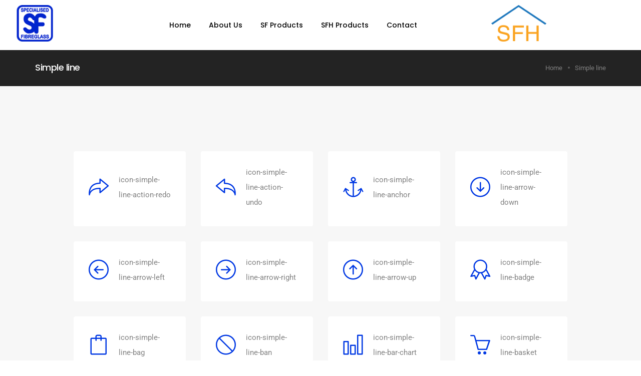

--- FILE ---
content_type: text/html; charset=UTF-8
request_url: https://specialisedfibreglass.com/icon-packs-simple-line/
body_size: 19658
content:
<!DOCTYPE html>
<html lang="en-US" class="no-js">
	<head>
		<!-- keywords -->
		<meta charset="UTF-8" />
		<!-- viewport -->
		<meta name="viewport" content="width=device-width, initial-scale=1, maximum-scale=1" />
		<!-- profile -->
		<link rel="profile" href="https://gmpg.org/xfn/11" />
		<title>Simple line &#8211; Specialised Fibre Glass</title>
<meta name='robots' content='max-image-preview:large' />
<link rel="alternate" type="application/rss+xml" title="Specialised Fibre Glass &raquo; Feed" href="https://specialisedfibreglass.com/feed/" />
<link rel="alternate" type="application/rss+xml" title="Specialised Fibre Glass &raquo; Comments Feed" href="https://specialisedfibreglass.com/comments/feed/" />
<link rel="alternate" title="oEmbed (JSON)" type="application/json+oembed" href="https://specialisedfibreglass.com/wp-json/oembed/1.0/embed?url=https%3A%2F%2Fspecialisedfibreglass.com%2Ficon-packs-simple-line%2F" />
<link rel="alternate" title="oEmbed (XML)" type="text/xml+oembed" href="https://specialisedfibreglass.com/wp-json/oembed/1.0/embed?url=https%3A%2F%2Fspecialisedfibreglass.com%2Ficon-packs-simple-line%2F&#038;format=xml" />
<style id='wp-img-auto-sizes-contain-inline-css' type='text/css'>
img:is([sizes=auto i],[sizes^="auto," i]){contain-intrinsic-size:3000px 1500px}
/*# sourceURL=wp-img-auto-sizes-contain-inline-css */
</style>
<link rel='stylesheet' id='themify-icons-css' href='https://specialisedfibreglass.com/wp-content/plugins/litho-addons/includes/assets/css/themify-icons.css?ver=1.7' type='text/css' media='all' />
<link rel='stylesheet' id='simple-line-icons-css' href='https://specialisedfibreglass.com/wp-content/plugins/litho-addons/includes/assets/css/simple-line-icons.css?ver=1.7' type='text/css' media='all' />
<link rel='stylesheet' id='et-line-icons-css' href='https://specialisedfibreglass.com/wp-content/plugins/litho-addons/includes/assets/css/et-line-icons.css?ver=1.7' type='text/css' media='all' />
<link rel='stylesheet' id='iconsmind-line-icons-css' href='https://specialisedfibreglass.com/wp-content/plugins/litho-addons/includes/assets/css/iconsmind-line.css?ver=1.7' type='text/css' media='all' />
<link rel='stylesheet' id='iconsmind-solid-icons-css' href='https://specialisedfibreglass.com/wp-content/plugins/litho-addons/includes/assets/css/iconsmind-solid.css?ver=1.7' type='text/css' media='all' />
<link rel='stylesheet' id='feather-icons-css' href='https://specialisedfibreglass.com/wp-content/plugins/litho-addons/includes/assets/css/feather-icons.css?ver=1.7' type='text/css' media='all' />
<style id='wp-emoji-styles-inline-css' type='text/css'>

	img.wp-smiley, img.emoji {
		display: inline !important;
		border: none !important;
		box-shadow: none !important;
		height: 1em !important;
		width: 1em !important;
		margin: 0 0.07em !important;
		vertical-align: -0.1em !important;
		background: none !important;
		padding: 0 !important;
	}
/*# sourceURL=wp-emoji-styles-inline-css */
</style>
<style id='classic-theme-styles-inline-css' type='text/css'>
/*! This file is auto-generated */
.wp-block-button__link{color:#fff;background-color:#32373c;border-radius:9999px;box-shadow:none;text-decoration:none;padding:calc(.667em + 2px) calc(1.333em + 2px);font-size:1.125em}.wp-block-file__button{background:#32373c;color:#fff;text-decoration:none}
/*# sourceURL=/wp-includes/css/classic-themes.min.css */
</style>
<style id='global-styles-inline-css' type='text/css'>
:root{--wp--preset--aspect-ratio--square: 1;--wp--preset--aspect-ratio--4-3: 4/3;--wp--preset--aspect-ratio--3-4: 3/4;--wp--preset--aspect-ratio--3-2: 3/2;--wp--preset--aspect-ratio--2-3: 2/3;--wp--preset--aspect-ratio--16-9: 16/9;--wp--preset--aspect-ratio--9-16: 9/16;--wp--preset--color--black: #000000;--wp--preset--color--cyan-bluish-gray: #abb8c3;--wp--preset--color--white: #FFF;--wp--preset--color--pale-pink: #f78da7;--wp--preset--color--vivid-red: #cf2e2e;--wp--preset--color--luminous-vivid-orange: #ff6900;--wp--preset--color--luminous-vivid-amber: #fcb900;--wp--preset--color--light-green-cyan: #7bdcb5;--wp--preset--color--vivid-green-cyan: #00d084;--wp--preset--color--pale-cyan-blue: #8ed1fc;--wp--preset--color--vivid-cyan-blue: #0693e3;--wp--preset--color--vivid-purple: #9b51e0;--wp--preset--color--primary: #fff;--wp--preset--color--secondary: #000;--wp--preset--color--dark-gray: #111;--wp--preset--color--light-gray: #767676;--wp--preset--gradient--vivid-cyan-blue-to-vivid-purple: linear-gradient(135deg,rgb(6,147,227) 0%,rgb(155,81,224) 100%);--wp--preset--gradient--light-green-cyan-to-vivid-green-cyan: linear-gradient(135deg,rgb(122,220,180) 0%,rgb(0,208,130) 100%);--wp--preset--gradient--luminous-vivid-amber-to-luminous-vivid-orange: linear-gradient(135deg,rgb(252,185,0) 0%,rgb(255,105,0) 100%);--wp--preset--gradient--luminous-vivid-orange-to-vivid-red: linear-gradient(135deg,rgb(255,105,0) 0%,rgb(207,46,46) 100%);--wp--preset--gradient--very-light-gray-to-cyan-bluish-gray: linear-gradient(135deg,rgb(238,238,238) 0%,rgb(169,184,195) 100%);--wp--preset--gradient--cool-to-warm-spectrum: linear-gradient(135deg,rgb(74,234,220) 0%,rgb(151,120,209) 20%,rgb(207,42,186) 40%,rgb(238,44,130) 60%,rgb(251,105,98) 80%,rgb(254,248,76) 100%);--wp--preset--gradient--blush-light-purple: linear-gradient(135deg,rgb(255,206,236) 0%,rgb(152,150,240) 100%);--wp--preset--gradient--blush-bordeaux: linear-gradient(135deg,rgb(254,205,165) 0%,rgb(254,45,45) 50%,rgb(107,0,62) 100%);--wp--preset--gradient--luminous-dusk: linear-gradient(135deg,rgb(255,203,112) 0%,rgb(199,81,192) 50%,rgb(65,88,208) 100%);--wp--preset--gradient--pale-ocean: linear-gradient(135deg,rgb(255,245,203) 0%,rgb(182,227,212) 50%,rgb(51,167,181) 100%);--wp--preset--gradient--electric-grass: linear-gradient(135deg,rgb(202,248,128) 0%,rgb(113,206,126) 100%);--wp--preset--gradient--midnight: linear-gradient(135deg,rgb(2,3,129) 0%,rgb(40,116,252) 100%);--wp--preset--font-size--small: 18px;--wp--preset--font-size--medium: 20px;--wp--preset--font-size--large: 24px;--wp--preset--font-size--x-large: 42px;--wp--preset--font-size--extra-small: 16px;--wp--preset--font-size--normal: 20px;--wp--preset--font-size--extra-large: 40px;--wp--preset--font-size--huge: 96px;--wp--preset--font-size--gigantic: 144px;--wp--preset--spacing--20: 0.44rem;--wp--preset--spacing--30: 0.67rem;--wp--preset--spacing--40: 1rem;--wp--preset--spacing--50: 1.5rem;--wp--preset--spacing--60: 2.25rem;--wp--preset--spacing--70: 3.38rem;--wp--preset--spacing--80: 5.06rem;--wp--preset--shadow--natural: 6px 6px 9px rgba(0, 0, 0, 0.2);--wp--preset--shadow--deep: 12px 12px 50px rgba(0, 0, 0, 0.4);--wp--preset--shadow--sharp: 6px 6px 0px rgba(0, 0, 0, 0.2);--wp--preset--shadow--outlined: 6px 6px 0px -3px rgb(255, 255, 255), 6px 6px rgb(0, 0, 0);--wp--preset--shadow--crisp: 6px 6px 0px rgb(0, 0, 0);}:where(.is-layout-flex){gap: 0.5em;}:where(.is-layout-grid){gap: 0.5em;}body .is-layout-flex{display: flex;}.is-layout-flex{flex-wrap: wrap;align-items: center;}.is-layout-flex > :is(*, div){margin: 0;}body .is-layout-grid{display: grid;}.is-layout-grid > :is(*, div){margin: 0;}:where(.wp-block-columns.is-layout-flex){gap: 2em;}:where(.wp-block-columns.is-layout-grid){gap: 2em;}:where(.wp-block-post-template.is-layout-flex){gap: 1.25em;}:where(.wp-block-post-template.is-layout-grid){gap: 1.25em;}.has-black-color{color: var(--wp--preset--color--black) !important;}.has-cyan-bluish-gray-color{color: var(--wp--preset--color--cyan-bluish-gray) !important;}.has-white-color{color: var(--wp--preset--color--white) !important;}.has-pale-pink-color{color: var(--wp--preset--color--pale-pink) !important;}.has-vivid-red-color{color: var(--wp--preset--color--vivid-red) !important;}.has-luminous-vivid-orange-color{color: var(--wp--preset--color--luminous-vivid-orange) !important;}.has-luminous-vivid-amber-color{color: var(--wp--preset--color--luminous-vivid-amber) !important;}.has-light-green-cyan-color{color: var(--wp--preset--color--light-green-cyan) !important;}.has-vivid-green-cyan-color{color: var(--wp--preset--color--vivid-green-cyan) !important;}.has-pale-cyan-blue-color{color: var(--wp--preset--color--pale-cyan-blue) !important;}.has-vivid-cyan-blue-color{color: var(--wp--preset--color--vivid-cyan-blue) !important;}.has-vivid-purple-color{color: var(--wp--preset--color--vivid-purple) !important;}.has-black-background-color{background-color: var(--wp--preset--color--black) !important;}.has-cyan-bluish-gray-background-color{background-color: var(--wp--preset--color--cyan-bluish-gray) !important;}.has-white-background-color{background-color: var(--wp--preset--color--white) !important;}.has-pale-pink-background-color{background-color: var(--wp--preset--color--pale-pink) !important;}.has-vivid-red-background-color{background-color: var(--wp--preset--color--vivid-red) !important;}.has-luminous-vivid-orange-background-color{background-color: var(--wp--preset--color--luminous-vivid-orange) !important;}.has-luminous-vivid-amber-background-color{background-color: var(--wp--preset--color--luminous-vivid-amber) !important;}.has-light-green-cyan-background-color{background-color: var(--wp--preset--color--light-green-cyan) !important;}.has-vivid-green-cyan-background-color{background-color: var(--wp--preset--color--vivid-green-cyan) !important;}.has-pale-cyan-blue-background-color{background-color: var(--wp--preset--color--pale-cyan-blue) !important;}.has-vivid-cyan-blue-background-color{background-color: var(--wp--preset--color--vivid-cyan-blue) !important;}.has-vivid-purple-background-color{background-color: var(--wp--preset--color--vivid-purple) !important;}.has-black-border-color{border-color: var(--wp--preset--color--black) !important;}.has-cyan-bluish-gray-border-color{border-color: var(--wp--preset--color--cyan-bluish-gray) !important;}.has-white-border-color{border-color: var(--wp--preset--color--white) !important;}.has-pale-pink-border-color{border-color: var(--wp--preset--color--pale-pink) !important;}.has-vivid-red-border-color{border-color: var(--wp--preset--color--vivid-red) !important;}.has-luminous-vivid-orange-border-color{border-color: var(--wp--preset--color--luminous-vivid-orange) !important;}.has-luminous-vivid-amber-border-color{border-color: var(--wp--preset--color--luminous-vivid-amber) !important;}.has-light-green-cyan-border-color{border-color: var(--wp--preset--color--light-green-cyan) !important;}.has-vivid-green-cyan-border-color{border-color: var(--wp--preset--color--vivid-green-cyan) !important;}.has-pale-cyan-blue-border-color{border-color: var(--wp--preset--color--pale-cyan-blue) !important;}.has-vivid-cyan-blue-border-color{border-color: var(--wp--preset--color--vivid-cyan-blue) !important;}.has-vivid-purple-border-color{border-color: var(--wp--preset--color--vivid-purple) !important;}.has-vivid-cyan-blue-to-vivid-purple-gradient-background{background: var(--wp--preset--gradient--vivid-cyan-blue-to-vivid-purple) !important;}.has-light-green-cyan-to-vivid-green-cyan-gradient-background{background: var(--wp--preset--gradient--light-green-cyan-to-vivid-green-cyan) !important;}.has-luminous-vivid-amber-to-luminous-vivid-orange-gradient-background{background: var(--wp--preset--gradient--luminous-vivid-amber-to-luminous-vivid-orange) !important;}.has-luminous-vivid-orange-to-vivid-red-gradient-background{background: var(--wp--preset--gradient--luminous-vivid-orange-to-vivid-red) !important;}.has-very-light-gray-to-cyan-bluish-gray-gradient-background{background: var(--wp--preset--gradient--very-light-gray-to-cyan-bluish-gray) !important;}.has-cool-to-warm-spectrum-gradient-background{background: var(--wp--preset--gradient--cool-to-warm-spectrum) !important;}.has-blush-light-purple-gradient-background{background: var(--wp--preset--gradient--blush-light-purple) !important;}.has-blush-bordeaux-gradient-background{background: var(--wp--preset--gradient--blush-bordeaux) !important;}.has-luminous-dusk-gradient-background{background: var(--wp--preset--gradient--luminous-dusk) !important;}.has-pale-ocean-gradient-background{background: var(--wp--preset--gradient--pale-ocean) !important;}.has-electric-grass-gradient-background{background: var(--wp--preset--gradient--electric-grass) !important;}.has-midnight-gradient-background{background: var(--wp--preset--gradient--midnight) !important;}.has-small-font-size{font-size: var(--wp--preset--font-size--small) !important;}.has-medium-font-size{font-size: var(--wp--preset--font-size--medium) !important;}.has-large-font-size{font-size: var(--wp--preset--font-size--large) !important;}.has-x-large-font-size{font-size: var(--wp--preset--font-size--x-large) !important;}
:where(.wp-block-post-template.is-layout-flex){gap: 1.25em;}:where(.wp-block-post-template.is-layout-grid){gap: 1.25em;}
:where(.wp-block-term-template.is-layout-flex){gap: 1.25em;}:where(.wp-block-term-template.is-layout-grid){gap: 1.25em;}
:where(.wp-block-columns.is-layout-flex){gap: 2em;}:where(.wp-block-columns.is-layout-grid){gap: 2em;}
:root :where(.wp-block-pullquote){font-size: 1.5em;line-height: 1.6;}
/*# sourceURL=global-styles-inline-css */
</style>
<link rel='stylesheet' id='contact-form-7-css' href='https://specialisedfibreglass.com/wp-content/plugins/contact-form-7/includes/css/styles.css?ver=6.1.4' type='text/css' media='all' />
<link rel='stylesheet' id='bootstrap-css' href='https://specialisedfibreglass.com/wp-content/themes/litho/assets/css/bootstrap.min.css?ver=5.3.0' type='text/css' media='all' />
<link rel='stylesheet' id='swiper-css' href='https://specialisedfibreglass.com/wp-content/themes/litho/assets/css/swiper.min.css?ver=8.4.7' type='text/css' media='all' />
<link rel='stylesheet' id='elementor-icons-shared-0-css' href='https://specialisedfibreglass.com/wp-content/plugins/elementor/assets/lib/font-awesome/css/fontawesome.min.css?ver=5.15.3' type='text/css' media='all' />
<link rel='stylesheet' id='elementor-icons-fa-regular-css' href='https://specialisedfibreglass.com/wp-content/plugins/elementor/assets/lib/font-awesome/css/regular.min.css?ver=5.15.3' type='text/css' media='all' />
<link rel='stylesheet' id='elementor-icons-fa-brands-css' href='https://specialisedfibreglass.com/wp-content/plugins/elementor/assets/lib/font-awesome/css/brands.min.css?ver=5.15.3' type='text/css' media='all' />
<link rel='stylesheet' id='elementor-icons-fa-solid-css' href='https://specialisedfibreglass.com/wp-content/plugins/elementor/assets/lib/font-awesome/css/solid.min.css?ver=5.15.3' type='text/css' media='all' />
<link rel='stylesheet' id='justified-gallery-css' href='https://specialisedfibreglass.com/wp-content/themes/litho/assets/css/justified-gallery.min.css?ver=3.8.1' type='text/css' media='all' />
<link rel='stylesheet' id='mCustomScrollbar-css' href='https://specialisedfibreglass.com/wp-content/plugins/litho-addons/includes/assets/css/jquery.mCustomScrollbar.min.css?ver=3.1.5' type='text/css' media='all' />
<link rel='stylesheet' id='magnific-popup-css' href='https://specialisedfibreglass.com/wp-content/themes/litho/assets/css/magnific-popup.css?ver=1.1.0' type='text/css' media='all' />
<link rel='stylesheet' id='hover-animation-css' href='https://specialisedfibreglass.com/wp-content/plugins/litho-addons/assets/css/hover-min.css?ver=2.3.2' type='text/css' media='all' />
<link rel='stylesheet' id='font-awesome-css' href='https://specialisedfibreglass.com/wp-content/plugins/litho-addons/includes/assets/css/font-awesome.min.css?ver=6.4.0' type='text/css' media='all' />
<link rel='stylesheet' id='litho-style-css' href='https://specialisedfibreglass.com/wp-content/themes/litho/style.css?ver=1.7' type='text/css' media='all' />
<link rel='stylesheet' id='litho-responsive-css' href='https://specialisedfibreglass.com/wp-content/themes/litho/assets/css/responsive.css?ver=1.7' type='text/css' media='all' />
<style id='litho-responsive-inline-css' type='text/css'>
.blog-standard.blog-post-sticky .entry-title{text-transform:capitalize;}.blog-standard.blog-post-sticky .post-meta-wrapper .blog-like span.posts-like{display:inline-block;}.blog-standard.blog-post-sticky .post-meta-wrapper .comment-link span.comment-text{display:inline-block;}.litho-cookie-policy-wrapper .cookie-container .btn{text-transform:uppercase}@media (max-width:1600px){.hamburger-menu-modern{width:60%;}}@media (max-width:1199px){.hamburger-menu-modern{width:70%;}.navbar-nav .nav-link,.navbar-expand-lg .navbar-nav .nav-link{margin:0 16px;}.hamburger-menu-half .litho-left-menu-wrap{height:calc(100vh - 330px);}}@media (min-width:1025px){.navbar-expand-lg .navbar-toggler{display:none;}.navbar-expand-lg .navbar-collapse{display:flex!important;flex-basis:auto;}.navbar-expand-lg .navbar-nav{flex-direction:row;}.navbar-expand-lg .elementor-widget-litho-mega-menu .toggle-menu-word{display:none;}.left-menu-modern .header-push-button{display:block;}}@media (max-width:1024px){.admin-bar .left-sidebar-wrapper .header-left-wrapper{margin-top:32px;}.admin-bar .left-sidebar-wrapper .header-left-wrapper .navbar-toggler{top:63px;}.admin-bar .left-menu-modern{margin-top:32px;}.admin-bar .left-menu-modern .navbar-toggler{top:63px;}.admin-bar[data-mobile-nav-style="modern"] .navbar-modern-inner .navbar-toggler,.admin-bar[data-mobile-nav-style="full-screen-menu"] .navbar-full-screen-menu-inner .navbar-toggler{right:25px;top:60px;}[data-mobile-nav-style=classic].navbar-collapse-show-after header .elementor-section,[data-mobile-nav-style=classic].navbar-collapse-show-after header .elementor-widget,[data-mobile-nav-style=classic].navbar-collapse-show-after header .elementor-widget-container,[data-mobile-nav-style=classic].navbar-collapse-show-after header .elementor-widget-wrap,[data-mobile-nav-style=classic].navbar-collapse-show-after header .elementor-column,[data-mobile-nav-style=classic].navbar-collapse-show-after header .elementor-column-wrap,[data-mobile-nav-style=classic].navbar-collapse-show-after header .elementor-section .elementor-container,[data-mobile-nav-style=classic].navbar-collapse-show-after header .elementor-section.elementor-section-stretched,[data-mobile-nav-style=classic].navbar-collapse-show header .elementor-section,[data-mobile-nav-style=classic].navbar-collapse-show header .elementor-widget,[data-mobile-nav-style=classic].navbar-collapse-show header .elementor-widget-container,[data-mobile-nav-style=classic].navbar-collapse-show header .elementor-widget-wrap,[data-mobile-nav-style=classic].navbar-collapse-show header .elementor-column,[data-mobile-nav-style=classic].navbar-collapse-show header .elementor-column-wrap,[data-mobile-nav-style=classic].navbar-collapse-show header .elementor-section .elementor-container,[data-mobile-nav-style=classic].navbar-collapse-show header .elementor-section.elementor-section-stretched{position:inherit !important;}.navbar-expand-lg .navbar-collapse.collapse:not(.show){display:none !important;}.navbar-expand-lg .navbar-collapse{display:inline !important;display:inline !important;-ms-flex-preferred-size:inherit !important;flex-basis:inherit !important;}[data-mobile-nav-style=classic] .navbar-expand-lg .navbar-collapse{width:100% !important}.navbar-expand-lg .navbar-nav{-ms-flex-direction:column !important;flex-direction:column !important;}.header-with-mini-header .header-common-wrapper.standard{margin-top:0;}.admin-bar.navbar-collapse-show[data-mobile-nav-style=classic] .sticky .header-common-wrapper {top:32px !important;}.push-button:hover{opacity:1;}.shrink-nav .navbar-toggler{transition-duration:0.5s;-webkit-transition-duration:0.5s;-moz-transition-duration:0.5s;-ms-transition-duration:0.5s;-o-transition-duration:0.5s;}.sticky .shrink-nav .navbar-toggler{margin:25px 0 23px 0;}.sticky .shrink-nav.navbar-nav .nav-link,.sticky .shrink-nav.navbar-expand-lg .navbar-nav .nav-link{padding:9px 40px;}header .default-logo,header .alt-logo{display:none;}header .navbar-brand .mobile-logo{visibility:visible;opacity:1;width:auto;}.search-form-wrapper .search-form-icon{color:#232323;padding:5px 0 5px 5px;}.search-form-wrapper .search-form-icon .elementor-icon,header .social-icons-wrapper ul li a.elementor-social-icon i{color:#232323;}.search-form-wrapper .search-form-icon:hover .elementor-icon{color:rgba(0,0,0,0.6);}.litho-top-cart-wrapper .litho-cart-top-counter i{color:#232323;}.litho-top-cart-wrapper:hover .litho-cart-top-counter i{color:rgba(0,0,0,0.6);}.push-button span{background-color:#232323;}.navbar-toggler{margin:30px 0 28px 0;padding:0;font-size:24px;width:22px;height:14px;display:inline-block !important;position:relative;border:none;vertical-align:middle;border-radius:0;}.navbar-toggler-line{background:#232323;height:2px;width:22px;content:"";display:block;border-radius:0;position:absolute;left:0;right:0;margin-left:auto;margin-right:auto;-webkit-transform:rotate(0deg);-moz-transform:rotate(0deg);-o-transform:rotate(0deg);transform:rotate(0deg);-webkit-transition:.25s ease-in-out;-moz-transition:.25s ease-in-out;-o-transition:.25s ease-in-out;transition:.25s ease-in-out;}.navbar-toggler-line:nth-child(1){top:0px;width:14px;}.navbar-toggler-line:nth-child(2),.navbar-toggler-line:nth-child(3){top:6px;}.navbar-toggler-line:nth-child(4){top:12px;width:14px;}.navbar-collapse-show .navbar-toggler-line:nth-child(1){top:7px;width:0%;}.navbar-collapse-show .navbar-toggler-line:nth-child(2){-webkit-transform:rotate(45deg);-moz-transform:rotate(45deg);-o-transform:rotate(45deg);-ms-transform:rotate(45deg);transform:rotate(45deg);}.navbar-collapse-show .navbar-toggler-line:nth-child(3){-webkit-transform:rotate(-45deg);-moz-transform:rotate(-45deg);-o-transform:rotate(-45deg);-ms-transform:rotate(-45deg);transform:rotate(-45deg);}.navbar-collapse-show .navbar-toggler-line:nth-child(4){top:7px;width:0%;}.dropdown-toggle:after,.simple-dropdown .sub-menu li .dropdown-toggle{display:none;}.navbar-collapse {left:0 !important;position:absolute;top:calc(100% - 1px);left:0;width:100vw;background:#fff;overflow:hidden;box-shadow:0 20px 15px 0 rgba(23,23,23,.05);max-height:calc(100vh - 70px);}.header-with-mini-header .navbar-collapse{max-height:calc(100vh - 120px);}.navbar-collapse.show {overflow-y:auto !important;}.admin-bar .navbar-collapse{max-height:calc(100vh - 116px);}.header-common-wrapper{background-color:#fff;}.navbar-nav{padding:15px 0 25px;text-align:left;}.nav-item.dropdown.megamenu{position:relative;}.navbar-nav .nav-link,.navbar-expand-lg .navbar-nav .nav-link{font-size:15px;color:#232323;padding:9px 40px;font-weight:500;margin:0;display:block;}.navbar-nav .nav-link:hover,.navbar-expand-lg .navbar-nav .nav-link:hover,.navbar-nav .open > .nav-link,.navbar-expand-lg .navbar-nav .open > .nav-link,.navbar-nav .current-menu-ancestor > .nav-link,.navbar-nav .current-menu-item > .nav-link{color:rgba(0,0,0,0.6);}.nav-item > .dropdown-toggle{display:block;width:48px;height:48px;right:27px;position:absolute;top:0;text-align:center;line-height:50px;}.nav-item.show > .dropdown-toggle,.nav-item > .dropdown-toggle.show{-ms-transform:rotate(-180deg);-webkit-transform:rotate(-180deg);transform:rotate(-180deg);}.nav-item.dropdown.megamenu .menu-back-div,header .sub-menu,.simple-dropdown .sub-menu{width:100% !important;background-color:#f7f7f7;padding:30px 40px 30px;box-shadow:none;-moz-box-shadow:none;-webkit-box-shadow:none;border-radius:0;border:0;left:0 !important;position:initial !important;}.nav-item.dropdown.megamenu .menu-back-div{display:none;}.nav-item.dropdown.megamenu.show .menu-back-div,.nav-item.dropdown.megamenu .menu-back-div.show{display:block;}.dropdown.open > .sub-menu,.dropdown.open > .dropdown-menu{display:none}.dropdown.show > .sub-menu,.dropdown.show > .dropdown-menu,.dropdown > .sub-menu.show,.dropdown > .dropdown-menu.show{display:block;}.simple-dropdown .sub-menu{display:none;}.simple-dropdown .sub-menu li{padding:0;}.nav-item.dropdown.simple-dropdown .dropdown-menu > .dropdown{margin-bottom:20px;}.nav-item.dropdown.simple-dropdown .dropdown-menu > li ~ .dropdown{margin-top:20px;}.nav-item.dropdown.simple-dropdown .dropdown-menu > .dropdown:last-child,.nav-item.dropdown.simple-dropdown .dropdown-menu > .menu-item:last-child{margin-bottom:0;}.nav-item.dropdown.simple-dropdown .dropdown-menu > .dropdown > a{color:#232323;margin:15px 0 7px 0;font-size:14px;font-weight:500;line-height:normal;}.nav-item.dropdown.simple-dropdown .dropdown-menu > .menu-item > a{padding:3px 15px 3px;margin-top:0;font-size:14px;margin-bottom:7px;line-height:inherit;color:#232323;}.dropdown-menu.megamenu-content li a,.simple-dropdown .sub-menu a,.nav-item.dropdown.simple-dropdown .dropdown-menu > .dropdown.menu-item ul li a{font-weight:400;}.nav-item.dropdown.simple-dropdown .dropdown-menu > .dropdown.menu-item a{line-height:normal;}.nav-item.dropdown.simple-dropdown .dropdown-menu > .dropdown.menu-item ul li a{color:#828282;}.nav-item.dropdown.simple-dropdown .dropdown-menu .dropdown .dropdown-menu{margin:0 0 5px;left:0;top:0;padding:0;}.simple-dropdown .sub-menu li .handler{display:none;}.dropdown > .sub-menu .sub-menu{display:block;}.navbar-nav-clone{padding-bottom:0}.navbar-nav-clone + ul{padding-top:0;}.nav-item.dropdown.simple-dropdown .dropdown-menu > .dropdown.menu-item > ul li ul{padding-left:15px;}.hamburger-menu-modern .litho-left-menu li a{font-size:30px;line-height:38px;}.hamburger-menu-modern{width:45%;}.hamburger-menu-modern .full-screen,.hamburger-menu-wrapper .hamburger-menu .full-screen{height:100vh !important;}.left-sidebar-wrapper{padding-left:0;}.left-sidebar-wrapper .left-sidebar-wrapper header.site-header{left:-290px;height:100%;top:0;padding-top:60px;-webkit-box-align:start;-ms-flex-align:start;align-items:start;-webkit-transition-duration:.3s;-moz-transition-duration:.3s;-ms-ransition-duration:.3s;-o-transition-duration:.3s;transition-duration:.3s;}.left-sidebar-wrapper .header-left-wrapper{position:fixed;left:0;top:0;text-align:left!important;width:100%;z-index:9;height:auto;}.left-sidebar-wrapper .header-left-wrapper .navbar-toggler{position:fixed;right:40px;top:31px;margin:0;}.litho-left-menu-wrapper,.navbar-expand-lg .litho-left-menu-wrapper.navbar-collapse,.navbar-expand-lg .litho-left-menu-wrapper.navbar-collapse.collapse:not(.show),.navbar-collapse-show .litho-left-menu-wrapper,.navbar-collapse-show .navbar-expand-lg .litho-left-menu-wrapper.navbar-collapse,.navbar-collapse-show .navbar-expand-lg .litho-left-menu-wrapper.navbar-collapse.collapse:not(.show){padding:0;left:0 !important;overflow:visible;height:auto !important;top:0;width:100%;position:relative;display:block !important;box-shadow:0 0 0 0 rgba(23,23,23,.05);max-height:100%;background-color:transparent;}.left-menu-classic-section{left:-290px !important;z-index:-1;overflow:visible;height:100%;top:0;width:290px;position:fixed;display:block !important;background-color:#fff;transition:all .3s ease-in-out;-moz-transition:all .3s ease-in-out;-webkit-transition:all .3s ease-in-out;-ms-transition:all .3s ease-in-out;-o-transition:all .3s ease-in-out;}.navbar-collapse-show .litho-left-menu-wrapper,.navbar-collapse-show .navbar-expand-lg .litho-left-menu-wrapper.navbar-collapse,.navbar-collapse-show .navbar-expand-lg .litho-left-menu-wrapper.navbar-collapse.collapse:not(.show){left:0 !important;}.left-sidebar-wrapper header.site-header{left:-290px;}.navbar-collapse-show .left-menu-classic-section,.navbar-collapse-show .left-sidebar-wrapper header.site-header{left:0 !important;}.navbar-collapse-show .left-menu-classic-section > div{overflow-y:auto;height:100%;}.header-left-wrapper{overflow-y:visible;}.left-menu-modern.header-left-wrapper{border-bottom:0;padding:0;}.left-menu-modern .social-icons-wrapper li{margin:0 7px;width:auto;}.left-menu-modern{height:auto;width:100%;display:block;}.show-menu .left-menu-modern .hamburger-menu{left:0;}.header-left-wrapper .hamburger-menu-wrapper .litho-left-menu-wrap{height:calc(100vh - 100px);}.page-wrapper{padding-left:0;}.hamburger-menu-wrapper .litho-left-menu .menu-toggle:before,.hamburger-menu-wrapper .litho-left-menu .menu-toggle:after{top:16px;}.hamburger-menu-half{width:60%;}.navbar-expand-lg.navbar-default .navbar-nav .page_item > a,.navbar-expand-lg.navbar-default .navbar-nav > .menu-item > a{padding:9px 15px;margin:0;font-size:15px;}.navbar-expand-lg.navbar-default .accordion-menu{position:inherit;}.navbar-default .navbar-nav .menu-item .sub-menu li.current-menu-parent:before,.navbar-default .navbar-nav .menu-item .sub-menu li.current-menu-ancestor:before{display:none;font-family:"Font Awesome 5 Free";font-weight:900;content:"\f105";position:absolute;right:25px;top:10px;}.navbar-default .navbar-nav li.current-menu-parent:before,.navbar-default .navbar-nav li.current-menu-ancestor:before{font-family:"Font Awesome 5 Free";font-weight:900;content:"\f105";position:absolute;right:25px;top:10px;padding:5px 10px;-ms-transform:rotate(90deg);-webkit-transform:rotate(90deg);transform:rotate(90deg);right:15px;top:5px;}.navbar-default .navbar-nav li.current-menu-parent.active:before,.navbar-default .navbar-nav li.current-menu-ancestor.active:before{-ms-transform:rotate(-90deg);-webkit-transform:rotate(-90deg);transform:rotate(-90deg);}.navbar-expand-lg.navbar-default .navbar-nav .menu-item:hover > .sub-menu{display:block;}.navbar-default .navbar-nav li.current-menu-parent.active .sub-menu,.navbar-default .navbar-nav li.current-menu-ancestor.active .sub-menu{display:block;}.navbar-expand-lg.navbar-default .navbar-nav .menu-item .sub-menu li a{padding:10px 0;font-size:14px;}.navbar-expand-lg.navbar-default .navbar-nav .menu-item .sub-menu{left:0;top:0;}.navbar-expand-lg.navbar-default .navbar-nav .menu-item .sub-menu li > .sub-menu{padding:5px 20px 0;padding-bottom:5px;}.navbar-expand-lg.navbar-default .navbar-nav .menu-item .sub-menu{display:block;}.navbar-default .navbar-nav .menu-item .sub-menu li.menu-item-has-children::before{display:none;}.navbar-expand-lg.navbar-default .navbar-nav .page_item .children{display:block;}.navbar-expand-lg.navbar-default .navbar-nav .page_item > .children{background-color:#f7f7f7;left:0;width:100%;margin:0;box-shadow:0 0 0 rgba(0,0,0,0.1);-moz-box-shadow:0 0 0 rgba(0,0,0,0.1);-webkit-box-shadow:0 0 0 rgba(0,0,0,0.1);border-radius:0;border:0;position:inherit;}.navbar-expand-lg.navbar-default .navbar-nav .page_item > .children li .children{left:0;top:0;padding:10px 0 0;}.navbar-expand-lg.navbar-default .navbar-nav .page_item > .children li .children li{padding-left:15px;padding-right:15px;}.navbar-expand-lg.navbar-default .navbar-nav .page_item > .children li.page_item_has_children::before,.navbar-default .navbar-nav li.current-menu-parent::before,.navbar-default .navbar-nav li.current-menu-ancestor::before{display:none;}.navbar-expand-lg.navbar-default .navbar-nav .menu-item .sub-menu li.current-menu-ancestor > a{color:#232323;}.navbar-expand-lg.navbar-default .navbar-toggler{margin:22px 0 28px 0;}[data-mobile-nav-style=modern] .page-layout,[data-mobile-nav-style=modern] .box-layout{background-color:#fff;}[data-mobile-nav-style=modern] header .navbar-collapse{display:none !important;}[data-mobile-nav-style=modern] .navbar-modern-inner .navbar-nav{width:100%;padding:0;}[data-mobile-nav-style=modern] .navbar-modern-inner .navbar-collapse.show{height:100%;}[data-mobile-nav-style=modern] .navbar-modern-inner .navbar-toggler-line{background-color:#fff;}[data-mobile-nav-style=modern] .navbar-modern-inner .nav-item a,[data-mobile-nav-style=modern] .navbar-modern-inner .nav-item i,[data-mobile-nav-style=modern] .navbar-modern-inner .simple-dropdown .dropdown-menu .dropdown a.active,[data-mobile-nav-style=modern] .navbar-modern-inner .nav-item.dropdown.simple-dropdown .dropdown-menu > .dropdown > a,[data-mobile-nav-style=modern] .navbar-modern-inner .nav-item.dropdown.simple-dropdown .dropdown-menu .dropdown a,[data-mobile-nav-style=modern] .navbar-modern-inner .nav-item.dropdown.simple-dropdown .dropdown-menu > .menu-item > a{color:#fff;display:inline-block;right:0;font-size:17px;font-weight:500;padding:.5rem 0;}[data-mobile-nav-style=modern] .navbar-modern-inner .simple-dropdown .dropdown-menu .current-menu-item > a{text-decoration:underline;}[data-mobile-nav-style=modern] .navbar-modern-inner .nav-item i{font-size:14px;}[data-mobile-nav-style=modern] .navbar-modern-inner .nav-item i.dropdown-toggle{font-size:17px;font-weight:600;padding:0;}[data-mobile-nav-style=modern] .navbar-modern-inner .nav-item .megamenu-content h5{font-size:15px;font-weight:500;color:#fff;opacity:.7;margin-top:0;}[data-mobile-nav-style=modern] .navbar-modern-inner .nav-item .megamenu-content a,[data-mobile-nav-style=modern] .navbar-modern-inner .nav-item.dropdown.simple-dropdown .dropdown-menu > .dropdown > a{font-size:13px;padding:0}[data-mobile-nav-style=modern] .navbar-modern-inner .nav-item.dropdown.megamenu .menu-back-div{color:#fff;position:inherit !important;margin-bottom:15px !important;margin-top:6px;padding:0 !important;right:0;}[data-mobile-nav-style=modern] .navbar-modern-inner .nav-item.dropdown.megamenu .menu-back-div ul{padding:0;list-style:none;}[data-mobile-nav-style=modern] .navbar-modern-inner .dropdown-menu.megamenu-content li,[data-mobile-nav-style=modern] .navbar-modern-inner .nav-item.dropdown.simple-dropdown .dropdown-menu .dropdown .dropdown-menu {line-height:normal;padding-bottom:10px;font-size:15px;background-color:transparent;}[data-mobile-nav-style=modern] .navbar-modern-inner .nav-item.dropdown.megamenu .menu-back-div,[data-mobile-nav-style=modern] .navbar-modern-inner .simple-dropdown > .dropdown-menu{border-radius:0;background-color:transparent;transform:translate3d(0,0,0px) !important;position:inherit !important;padding:8px 15px !important;margin-bottom:0 !important}[data-mobile-nav-style=modern] .navbar-modern-inner .nav-item.dropdown.megamenu .menu-back-div .elementor-column ul{margin-bottom:20px;}[data-mobile-nav-style=modern] .navbar-modern-inner .nav-item.dropdown.simple-dropdown .dropdown-menu > .dropdown{margin-bottom:0;}[data-mobile-nav-style=modern] .navbar-modern-inner .simple-dropdown > .dropdown-menu{padding-top:14px !important;padding-bottom:0 !important;}[data-mobile-nav-style=modern] .navbar-modern-inner .simple-dropdown > .dropdown-menu li:last-child > ul{margin-bottom:0 !important;}[data-mobile-nav-style=modern] .navbar-modern-inner .nav-item.dropdown.simple-dropdown .dropdown-menu .dropdown .dropdown-menu li{padding:0;}[data-mobile-nav-style=modern] .navbar-modern-inner .nav-item.dropdown.simple-dropdown .dropdown-menu .dropdown .dropdown-menu{margin-bottom:5px;}[data-mobile-nav-style=modern] .navbar-modern-inner .nav-item.dropdown.simple-dropdown .dropdown-menu .dropdown > a,[data-mobile-nav-style=modern] .navbar-modern-inner .nav-item.dropdown.simple-dropdown .dropdown-menu > .menu-item > a,[data-mobile-nav-style=modern] .navbar-modern-inner .nav-item.dropdown.simple-dropdown .dropdown-menu > .menu-item > ul.sub-menu.dropdown-menu > li.menu-item-has-children > a{opacity:.7;font-size:14px;margin-bottom:10px;margin-top:0;padding:0;}[data-mobile-nav-style=modern] .navbar-modern-inner .nav-item.dropdown.simple-dropdown .dropdown-menu .dropdown > .dropdown-toggle-clone,[data-mobile-nav-style=modern] .navbar-modern-inner .nav-item.dropdown.simple-dropdown .dropdown-menu .dropdown .dropdown-menu li .dropdown-toggle-clone{display:none;}[data-mobile-nav-style=modern] .navbar-modern-inner .nav-item.dropdown.simple-dropdown .dropdown-menu .dropdown .dropdown-menu li > a,[data-mobile-nav-style=modern] .navbar-modern-inner .nav-item.dropdown.simple-dropdown .dropdown-menu .dropdown .dropdown-menu li.menu-item-has-children > a{margin-bottom:10px;font-size:13px;color:#fff;opacity:1;}[data-mobile-nav-style=modern] .navbar-modern-inner .simple-dropdown .dropdown-menu .dropdown:hover > a,[data-mobile-nav-style=modern] .navbar-modern-inner .simple-dropdown .dropdown-menu .dropdown a:hover,[data-mobile-nav-style=modern] .navbar-modern-inner .simple-dropdown .dropdown-menu .dropdown a.active,[data-mobile-nav-style=modern] .navbar-modern-inner .simple-dropdown .dropdown-menu .dropdown a:focus,[data-mobile-nav-style=modern] .navbar-modern-inner .simple-dropdown .dropdown-menu .dropdown.active > a,[data-mobile-nav-style=modern] .navbar-modern-inner .simple-dropdown .dropdown-menu .current-menu-item > a,[data-mobile-nav-style=modern] .navbar-modern-inner .nav-item.dropdown.simple-dropdown .dropdown-menu .dropdown .dropdown-menu li.current-menu-item > a,[data-mobile-nav-style=modern] .navbar-modern-inner .dropdown-menu.megamenu-content li.current-menu-item > a,[data-mobile-nav-style=modern] .navbar-modern-inner .dropdown-menu.megamenu-content li.current_page_item > a{color:rgba(255,255,255,0.6);}[data-mobile-nav-style=modern] .navbar-modern-inner .mCustomScrollBox{height:auto;width:100%;}[data-mobile-nav-style=modern] .navbar-modern-inner .nav-item.dropdown.simple-dropdown .dropdown-menu .dropdown a{padding:0;}[data-mobile-nav-style=modern] .navbar-modern-inner .simple-dropdown .dropdown-menu .dropdown a .dropdown-toggle{display:none;right:13px;top:4px;transform:translateY(0);-webkit-transform:translateY(0);-moz-transform:translateY(0);-o-transform:translateY(0);-ms-transform:translateY(0);}[data-mobile-nav-style=modern] .navbar-modern-inner .dropdown-menu.megamenu-content li.active a,[data-mobile-nav-style=modern] .navbar-modern-inner .dropdown-menu.megamenu-content li a:hover{color:rgba(255,255,255,0.6);}.navbar-collapse-show[data-mobile-nav-style=modern]{overflow:hidden;padding-top:0;}[data-mobile-nav-style=modern] .navbar-modern-inner{opacity:0;visibility:hidden;overflow:visible !important;width:70vw;height:100vh !important;position:fixed;top:0;right:-40vw;z-index:90;display:-ms-flexbox !important;display:-webkit-box !important;display:flex !important;-webkit-box-pack:center;-ms-flex-pack:center;justify-content:center;-webkit-transition-duration:0.65s;transition-duration:0.65s;-webkit-transition-timing-function:cubic-bezier(0.23,1,0.32,1);transition-timing-function:cubic-bezier(0.23,1,0.32,1);-webkit-transform:translate3d(25vw,0,0);transform:translate3d(25vw,0,0);}.navbar-collapse-show[data-mobile-nav-style=modern] .navbar-modern-inner{right:0;opacity:1;visibility:visible !important;display:-ms-flexbox !important;display:-webkit-box !important;display:flex !important;-webkit-transition-delay:0.1s;transition-delay:0.1s;-webkit-transform:translate3d(0,0,0);transform:translate3d(0,0,0);}[data-mobile-nav-style=modern] .navbar-show-modern-bg{display:inline-block;width:100vw;height:100vh;position:fixed;top:0;left:0;z-index:-1;opacity:0;background-image:linear-gradient(to right top,#0039e3,#4132e0,#5e28dd,#741bd9,#8600d4);-webkit-transform:scale(1.75);transform:scale(1.75);transition:opacity .3s,-webkit-transform .3s;transition:opacity .3s,transform .3s;transition:opacity .3s,transform .3s,-webkit-transform .3s;-webkit-transition-delay:0.4s;-o-transition-delay:0.4s;transition-delay:0.4s;}.navbar-collapse-show[data-mobile-nav-style=modern] .navbar-show-modern-bg{-webkit-transform:scale(1);transform:scale(1);opacity:1;-webkit-transition-delay:0s;-o-transition-delay:0s;transition-delay:0s;}[data-mobile-nav-style=modern] .navbar,[data-mobile-nav-style=modern] .sticky.header-appear .header-reverse-scroll,[data-mobile-nav-style=modern] header .top-bar + .navbar.fixed-top{-webkit-transition-duration:0.75s;-moz-transition-duration:0.75s;-ms-transition-duration:0.75s;-o-transition-duration:0.75s;transition-duration:0.75s;}[data-mobile-nav-style=modern] .navbar,[data-mobile-nav-style=modern] .page-layout,[data-mobile-nav-style=modern] .box-layout,[data-mobile-nav-style=modern] .top-bar,[data-mobile-nav-style=modern] footer{-webkit-transition:all 0.3s,-webkit-transform 0.75s cubic-bezier(0.23,1,0.32,1);transition:all 0.3s,-webkit-transform 0.75s cubic-bezier(0.23,1,0.32,1);transition:transform 0.75s cubic-bezier(0.23,1,0.32,1),all 0.3s;transition:transform 0.75s cubic-bezier(0.23,1,0.32,1),all 0.3s,-webkit-transform 0.75s cubic-bezier(0.23,1,0.32,1);}.navbar-collapse-show[data-mobile-nav-style=modern] .navbar,.navbar-collapse-show[data-mobile-nav-style=modern] .page-layout,.navbar-collapse-show[data-mobile-nav-style=modern] .box-layout,.navbar-collapse-show[data-mobile-nav-style=modern] .top-bar,.navbar-collapse-show[data-mobile-nav-style=modern] footer{-webkit-transform:translate3d(-70vw,0,0);transform:translate3d(-70vw,0,0);}[data-mobile-nav-style=modern] .navbar-modern-inner .navbar-toggler{position:absolute;right:35px;top:35px;margin:0;}[data-mobile-nav-style=modern] .navbar-modern-inner .navbar-collapse{position:static;left:0;top:0;width:100%;height:100%;background:transparent;padding:100px 12vw;box-shadow:none;max-height:100%;display:flex !important;-ms-flex-pack:center!important;justify-content:center!important;}.navbar-collapse-show[data-mobile-nav-trigger-alignment=left][data-mobile-nav-style=modern] .navbar-modern-inner .navbar-toggler .navbar-collapse-show[data-mobile-nav-trigger-alignment=left][data-mobile-nav-style=modern] .navbar{position:absolute;}.navbar-collapse-show[data-mobile-nav-trigger-alignment=left][data-mobile-nav-style=modern] .navbar,.navbar-collapse-show[data-mobile-nav-trigger-alignment=left][data-mobile-nav-style=modern] .page-layout,.navbar-collapse-show[data-mobile-nav-trigger-alignment=left][data-mobile-nav-style=modern] .box-layout,.navbar-collapse-show[data-mobile-nav-trigger-alignment=left][data-mobile-nav-style=modern] .top-bar,.navbar-collapse-show[data-mobile-nav-trigger-alignment=left][data-mobile-nav-style=modern] footer{-webkit-transform:translate3d(80vw,0,0);transform:translate3d(80vw,0,0);}[data-mobile-nav-trigger-alignment=left] .navbar-modern-inner{width:80vw;right:inherit;left:-30vw;-webkit-transform:translate3d(-25vw,0,0);transform:translate3d(-25vw,0,0);}.navbar-collapse-show[data-mobile-nav-trigger-alignment=left] .navbar-modern-inner{left:0;right:inherit;}[data-mobile-nav-trigger-alignment=left] .navbar-modern-inner .navbar-collapse{right:0;left:inherit;padding-right:10vw;padding-left:10vw;}[data-mobile-nav-trigger-alignment=left][data-mobile-nav-style=modern] .parallax{background-attachment:scroll !important;}[data-mobile-nav-style=modern] .navbar-nav > .nav-item{border-bottom:1px solid rgba(255,255,255,.1);padding-top:10px;padding-bottom:12px;}[data-mobile-nav-style=modern] .navbar-nav > .nav-item:last-child{border-bottom:0;}[data-mobile-nav-style=modern] .nav-item > .dropdown-toggle{top:7px;}[data-mobile-nav-style=modern] .navbar-nav > .nav-item.current-menu-ancestor > a{color:rgba(255,255,255,0.6);}[data-mobile-nav-trigger-alignment=right][data-mobile-nav-style=modern] .navbar-modern-inner .navbar-toggler{display:none;}.navbar-collapse-show[data-mobile-nav-style=full-screen-menu]{overflow:hidden;}.navbar-collapse-show[data-mobile-nav-style=full-screen-menu] .navbar .navbar-nav{padding:0;}[data-mobile-nav-style=full-screen-menu] .navbar-full-screen-menu-inner{background-image:linear-gradient(to right top,#0039e3,#4132e0,#5e28dd,#741bd9,#8600d4);visibility:hidden;overflow:hidden !important;width:100vw;height:100vh !important;position:fixed;top:-100vh;left:0;z-index:9999;display:-ms-flexbox !important;display:-webkit-box !important;display:flex !important;-webkit-box-pack:center;-ms-flex-pack:center;justify-content:center;-webkit-transition:all 0.4s ease-ou;transition:all 0.4s ease-out;-webkit-transition-delay:0.6s;transition-delay:0.6s;}.navbar-collapse-show[data-mobile-nav-style=full-screen-menu] .navbar-full-screen-menu-inner{height:100vh !important;top:0;visibility:visible !important;-webkit-transition:all 0.2s ease-in;transition:all 0.2s ease-in;-webkit-transition-delay:0.20s;transition-delay:0.20s;}[data-mobile-nav-style=full-screen-menu] .navbar-full-screen-menu-inner .navbar-collapse{position:inherit;left:0;top:0;width:100%;height:100%;padding:100px 0;max-height:100%;box-shadow:none;background:transparent;display:-ms-flexbox !important;display:-webkit-box !important;display:flex !important;-ms-flex-pack:center!important;justify-content:center!important;-webkit-overflow-scrolling:touch;}[data-mobile-nav-style=full-screen-menu] .navbar-full-screen-menu-inner .navbar-nav{padding:0;}[data-mobile-nav-style=full-screen-menu] .navbar-modern-inner .nav-item.dropdown.megamenu .menu-back-div .elementor-column ul{margin-bottom:20px;}[data-mobile-nav-style=full-screen-menu] .navbar-full-screen-menu-inner .nav-item.dropdown.megamenu .menu-back-div,[data-mobile-nav-style=full-screen-menu] .navbar-full-screen-menu-inner .simple-dropdown > .dropdown-menu{border-radius:0;background-color:transparent;transform:translate3d(0,0,0px) !important;position:inherit !important;padding:8px 15px !important;margin-bottom:0 !important;margin-top:6px;}[data-mobile-nav-style=full-screen-menu] .navbar-full-screen-menu-inner .mCustomScrollBox{height:auto;width:80%;}[data-mobile-nav-style=full-screen-menu] .navbar-full-screen-menu-inner .nav-item a,[data-mobile-nav-style=full-screen-menu] .navbar-full-screen-menu-inner .nav-item i,[data-mobile-nav-style=full-screen-menu] .navbar-full-screen-menu-inner .nav-item.dropdown.simple-dropdown .dropdown-menu > .dropdown > a{color:#fff;font-size:17px;font-weight:500;padding:.5rem 0;}[data-mobile-nav-style=full-screen-menu] .navbar-full-screen-menu-inner .nav-item i{padding:0;font-size:14px;}[data-mobile-nav-style=full-screen-menu] .navbar-full-screen-menu-inner .megamenu-content h5{font-size:15px;font-weight:500;color:#fff;opacity:.7;margin-top:0;}[data-mobile-nav-style=full-screen-menu] .navbar-full-screen-menu-inner .nav-item.dropdown.megamenu .menu-back-div{color:#fff;line-height:normal;padding-bottom:5px;font-size:15px;}[data-mobile-nav-style=full-screen-menu] .navbar-full-screen-menu-inner .dropdown-menu.megamenu-content li.active a,[data-mobile-nav-style=full-screen-menu] .navbar-full-screen-menu-inner .dropdown-menu.megamenu-content li a:hover{color:rgba(255,255,255,0.6);}[data-mobile-nav-style=full-screen-menu] .navbar-full-screen-menu-inner .nav-item.dropdown.megamenu .menu-back-div ul{margin-bottom:20px;padding:0;}[data-mobile-nav-style=full-screen-menu] .navbar-full-screen-menu-inner .nav-item.dropdown.megamenu .menu-back-div ul:last-child{list-style:none;}[data-mobile-nav-style=full-screen-menu] .navbar-full-screen-menu-inner .dropdown-menu.megamenu-content li,[data-mobile-nav-style=full-screen-menu] .navbar-full-screen-menu-inner .nav-item.dropdown.simple-dropdown .dropdown-menu .dropdown .dropdown-menu{line-height:normal;padding-bottom:12px;font-size:15px;background-color:transparent;}[data-mobile-nav-style=full-screen-menu] .navbar-full-screen-menu-inner .nav-item .megamenu-content a,[data-mobile-nav-style=full-screen-menu] .navbar-full-screen-menu-inner .nav-item.dropdown.simple-dropdown .dropdown-menu > .dropdown > a{font-size:13px;padding:0;}[data-mobile-nav-style=full-screen-menu] .navbar-full-screen-menu-inner .simple-dropdown > .dropdown-menu{padding-bottom:0 !important;}[data-mobile-nav-style=full-screen-menu] .navbar-full-screen-menu-inner .nav-item.dropdown.simple-dropdown .dropdown-menu > .dropdown{margin-bottom:0;}[data-mobile-nav-style=full-screen-menu] .navbar-full-screen-menu-inner .nav-item.dropdown.simple-dropdown .dropdown-menu .dropdown a,[data-mobile-nav-style=full-screen-menu] .navbar-full-screen-menu-inner .nav-item.dropdown.simple-dropdown .dropdown-menu .dropdown .dropdown-menu li > a,[data-mobile-nav-style=full-screen-menu] .navbar-full-screen-menu-inner .nav-item.dropdown.simple-dropdown .dropdown-menu .dropdown .dropdown-menu li.menu-item-has-children > a{padding:3px 0 3px;font-size:13px;margin-bottom:6px;margin-top:0;color:#fff;opacity:1;}[data-mobile-nav-style=full-screen-menu] .navbar-full-screen-menu-inner .nav-item.dropdown.simple-dropdown .dropdown-menu .dropdown > a,[data-mobile-nav-style=full-screen-menu] .navbar-full-screen-menu-inner .nav-item.dropdown.simple-dropdown .dropdown-menu .dropdown > a,[data-mobile-nav-style=full-screen-menu] .navbar-full-screen-menu-inner .nav-item.dropdown.simple-dropdown .dropdown-menu > .menu-item > a,[data-mobile-nav-style=full-screen-menu] .navbar-full-screen-menu-inner .nav-item.dropdown.simple-dropdown .dropdown-menu > .menu-item > ul.sub-menu.dropdown-menu > li.menu-item-has-children > a{color:#fff;opacity:.7;margin-bottom:7px;font-size:14px;padding:3px 0 3px;line-height:normal;}[data-mobile-nav-style=full-screen-menu] .navbar-full-screen-menu-inner .simple-dropdown > .dropdown-menu li:last-child > ul{margin-bottom:0 !important;padding-bottom:5px !important;}[data-mobile-nav-style=full-screen-menu] .navbar-full-screen-menu-inner .simple-dropdown .dropdown-menu .dropdown:hover > a,[data-mobile-nav-style=full-screen-menu] .navbar-full-screen-menu-inner .simple-dropdown .dropdown-menu .dropdown a:hover,[data-mobile-nav-style=full-screen-menu] .navbar-full-screen-menu-inner .simple-dropdown .dropdown-menu .dropdown a.active,[data-mobile-nav-style=full-screen-menu] .navbar-full-screen-menu-inner .simple-dropdown .dropdown-menu .dropdown a:focus,[data-mobile-nav-style=full-screen-menu] .navbar-full-screen-menu-inner .simple-dropdown .dropdown-menu .dropdown.active > a,[data-mobile-nav-style=full-screen-menu] .navbar-full-screen-menu-inner .simple-dropdown .dropdown-menu .current-menu-item > a,[data-mobile-nav-style=full-screen-menu] .navbar-full-screen-menu-inner .nav-item.dropdown.simple-dropdown .dropdown-menu .dropdown .dropdown-menu li.current-menu-item > a,[data-mobile-nav-style=full-screen-menu] .navbar-full-screen-menu-inner .dropdown-menu.megamenu-content li.current-menu-item > a,[data-mobile-nav-style=full-screen-menu] .navbar-full-screen-menu-inner .dropdown-menu.megamenu-content li.current_page_item > a{color:rgba(255,255,255,0.6);}[data-mobile-nav-style=full-screen-menu] .navbar-full-screen-menu-inner .navbar-toggler{margin:0;position:absolute;right:35px;top:35px;opacity:0;-webkit-transition:all 0.4s ease-ou;transition:all 0.4s ease-out;-webkit-transition-delay:0.6s;transition-delay:0.6s;}.navbar-collapse-show[data-mobile-nav-style=full-screen-menu] .navbar-full-screen-menu-inner .navbar-toggler{opacity:1}[data-mobile-nav-style=full-screen-menu] .navbar-full-screen-menu-inner .navbar-toggler-line{background-color:#fff;}[data-mobile-nav-style=full-screen-menu] ul.navbar-nav > li.nav-item > .dropdown-toggle{font-weight:600;top:8px;right:0;font-size:17px;}[data-mobile-nav-style=full-screen-menu] ul.navbar-nav > li.nav-item{border-bottom:1px solid rgba(255,255,255,.1);padding-top:10px;padding-bottom:12px;-webkit-transform:scale(1.15) translateY(-30px);transform:scale(1.15) translateY(-30px);opacity:0;-webkit-transition:opacity 0.5s cubic-bezier(0.4,0.01,0.165,0.99),-webkit-transform 0.5s cubic-bezier(0.4,0.01,0.165,0.99);transition:opacity 0.6s cubic-bezier(0.4,0.01,0.165,0.99),-webkit-transform 0.5s cubic-bezier(0.4,0.01,0.165,0.99);transition:transform 0.5s cubic-bezier(0.4,0.01,0.165,0.99),opacity 0.6s cubic-bezier(0.4,0.01,0.165,0.99);transition:transform 0.5s cubic-bezier(0.4,0.01,0.165,0.99),opacity 0.6s cubic-bezier(0.4,0.01,0.165,0.99),-webkit-transform 0.5s cubic-bezier(0.4,0.01,0.165,0.99);}[data-mobile-nav-style=full-screen-menu] ul.navbar-nav > li.nav-item:last-child{border-bottom:0;}.navbar-collapse-show[data-mobile-nav-style=full-screen-menu] ul.navbar-nav > li{-webkit-transform:scale(1) translateY(0px);transform:scale(1) translateY(0px);opacity:1;}[data-mobile-nav-style=full-screen-menu] ul.navbar-nav > li:nth-child(1){-webkit-transition-delay:0.49s;transition-delay:0.49s;}[data-mobile-nav-style=full-screen-menu] ul.navbar-nav > li:nth-child(2){-webkit-transition-delay:0.42s;transition-delay:0.42s;}[data-mobile-nav-style=full-screen-menu] ul.navbar-nav > li:nth-child(3){-webkit-transition-delay:0.35s;transition-delay:0.35s;}[data-mobile-nav-style=full-screen-menu] ul.navbar-nav > li:nth-child(4){-webkit-transition-delay:0.28s;transition-delay:0.28s;}[data-mobile-nav-style=full-screen-menu] ul.navbar-nav > li:nth-child(5){-webkit-transition-delay:0.21s;transition-delay:0.21s;}[data-mobile-nav-style=full-screen-menu] ul.navbar-nav > li:nth-child(6){-webkit-transition-delay:0.14s;transition-delay:0.14s;}[data-mobile-nav-style=full-screen-menu] ul.navbar-nav > li:nth-child(7){-webkit-transition-delay:0.07s;transition-delay:0.07s;}[data-mobile-nav-style=full-screen-menu] ul.navbar-nav > li:nth-child(8){-webkit-transition-delay:0s;transition-delay:0s;}[data-mobile-nav-style=full-screen-menu] ul.navbar-nav > li:nth-child(9){-webkit-transition-delay:-0.07s;transition-delay:-0.07s;}[data-mobile-nav-style=full-screen-menu] ul.navbar-nav > li:nth-child(10){-webkit-transition-delay:-0.14s;transition-delay:-0.14s;}[data-mobile-nav-style=full-screen-menu] ul.navbar-nav > li:nth-child(11){-webkit-transition-delay:-0.21s;transition-delay:-0.21s;}[data-mobile-nav-style=full-screen-menu] ul.navbar-nav > li:nth-child(12){-webkit-transition-delay:-0.28s;transition-delay:-0.28s;}[data-mobile-nav-style=full-screen-menu] ul.navbar-nav > li:nth-child(13){-webkit-transition-delay:-0.35s;transition-delay:-0.35s;}[data-mobile-nav-style=full-screen-menu] ul.navbar-nav > li:nth-child(14){-webkit-transition-delay:-0.42s;transition-delay:-0.42s;}[data-mobile-nav-style=full-screen-menu] ul.navbar-nav > li:nth-child(15){-webkit-transition-delay:-0.49s;transition-delay:-0.49s;}.navbar-collapse-show[data-mobile-nav-style=full-screen-menu] ul.navbar-nav > li:nth-child(1){-webkit-transition-delay:0.27s;transition-delay:0.27s;}.navbar-collapse-show[data-mobile-nav-style=full-screen-menu] ul.navbar-nav > li:nth-child(2){-webkit-transition-delay:0.34s;transition-delay:0.34s;}.navbar-collapse-show[data-mobile-nav-style=full-screen-menu] ul.navbar-nav > li:nth-child(3){-webkit-transition-delay:0.41s;transition-delay:0.41s;}.navbar-collapse-show[data-mobile-nav-style=full-screen-menu] ul.navbar-nav > li:nth-child(4){-webkit-transition-delay:0.48s;transition-delay:0.48s;}.navbar-collapse-show[data-mobile-nav-style=full-screen-menu] ul.navbar-nav > li:nth-child(5){-webkit-transition-delay:0.55s;transition-delay:0.55s;}.navbar-collapse-show[data-mobile-nav-style=full-screen-menu] ul.navbar-nav > li:nth-child(6){-webkit-transition-delay:0.62s;transition-delay:0.62s;}.navbar-collapse-show[data-mobile-nav-style=full-screen-menu] ul.navbar-nav > li:nth-child(7){-webkit-transition-delay:0.69s;transition-delay:0.69s;}.navbar-collapse-show[data-mobile-nav-style=full-screen-menu] ul.navbar-nav > li:nth-child(8){-webkit-transition-delay:0.76s;transition-delay:0.76s;}.navbar-collapse-show[data-mobile-nav-style=full-screen-menu] ul.navbar-nav > li:nth-child(9){-webkit-transition-delay:0.83s;transition-delay:0.83s;}.navbar-collapse-show[data-mobile-nav-style=full-screen-menu] ul.navbar-nav > li:nth-child(10){-webkit-transition-delay:0.9s;transition-delay:0.9s;}.navbar-collapse-show[data-mobile-nav-style=full-screen-menu] ul.navbar-nav > li:nth-child(11){-webkit-transition-delay:0.97s;transition-delay:0.97s;}.navbar-collapse-show[data-mobile-nav-style=full-screen-menu] ul.navbar-nav > li:nth-child(12){-webkit-transition-delay:1.04s;transition-delay:1.04s;}.navbar-collapse-show[data-mobile-nav-style=full-screen-menu] ul.navbar-nav > li:nth-child(13){-webkit-transition-delay:1.11s;transition-delay:1.11s;}.navbar-collapse-show[data-mobile-nav-style=full-screen-menu] ul.navbar-nav > li:nth-child(14){-webkit-transition-delay:1.18s;transition-delay:1.18s;}.navbar-collapse-show[data-mobile-nav-style=full-screen-menu] ul.navbar-nav > li:nth-child(15){-webkit-transition-delay:1.25s;transition-delay:1.25s;}[data-mobile-nav-style=full-screen-menu] .navbar-collapse.collapsing .mCSB_scrollTools{opacity:0;}[data-mobile-nav-style=full-screen-menu] .navbar-collapse.collapse .mCSB_scrollTools{opacity:0;}[data-mobile-nav-style=full-screen-menu] .navbar-collapse.collapse.show .mCSB_scrollTools{opacity:1;}[data-mobile-nav-style=full-screen-menu] ul.navbar-nav > li.nav-item.current-menu-ancestor > a{color:rgba(255,255,255,0.6);}.navbar-collapse-show[data-mobile-nav-style=classic] .sticky .header-common-wrapper{-webkit-transform:translateY(0);-moz-transform:translateY(0);-ms-transform:translateY(0);-o-transform:translateY(0);transform:translateY(0);-webkit-transition-duration:0s;-moz-transition-duration:0s;-ms-ransition-duration:0s;-o-transition-duration:0s;transition-duration:0s;top:0 !important;}body.navbar-collapse-show{overflow:hidden;}.left-sidebar-wrapper .header-left-wrapper .toggle-menu-word{margin:0px 35px 0 0;color:#232323;font-weight:400;font-size:14px;line-height:20px;}.navbar-expand-lg .elementor-widget-litho-mega-menu .toggle-menu-word{display:inline-block;color:#232323;font-size:15px;margin:0 6px 0 0;position:relative;top:2px;}.header-push-button .toggle-menu-word{color:#232323;}.left-menu-modern .header-push-button .toggle-menu-word{font-size:14px;margin-right:8px;}.left-menu-modern .header-push-button .toggle-menu-word ~ .push-button{margin:0;}.edit-litho-section{display:none;}.elementor-invisible,.litho-elementor-visible,.litho-animated,.animated{-webkit-animation:none !important;-moz-animation:none important;-o-animation:none !important;-ms-animation:none !important;animation:none !important;visibility:visible !important;animation-duration:0ms !important;}}@media (max-width:991px){.hamburger-menu-modern{width:55%;}.hamburger-menu-wrapper .hamburger-menu .full-screen{height:100vh !important;}[data-mobile-nav-style=modern] .navbar-modern-inner .navbar-collapse{padding-left:7vw;padding-right:7vw;}[data-mobile-nav-style=full-screen-menu] .navbar-full-screen-menu-inner .mCustomScrollBox{width:55%;}}@media (max-width:782px){.admin-bar.navbar-collapse-show[data-mobile-nav-style=classic] .sticky .header-common-wrapper{top:46px !important;}}@media (max-width:767px){.navbar-nav{padding-left:0;padding-right:0;}.header-common-wrapper .extra-small-icon li{margin:0 5px;}.navbar-nav .nav-link,.navbar-expand-lg .navbar-nav .nav-link{padding-left:15px;padding-right:15px;}.nav-item > .dropdown-toggle{right:0;}.nav-item.dropdown.megamenu .menu-back-div,header .sub-menu,.simple-dropdown .sub-menu{padding:30px 30px 15px;}.dropdown-menu.megamenu-content .litho-navigation-menu{margin-bottom:15px;}.nav-item.dropdown.simple-dropdown .dropdown-menu > .menu-item > a{padding-left:0;padding-right:0;}.nav-item.dropdown.simple-dropdown .dropdown-menu > .dropdown:last-child,.nav-item.dropdown.simple-dropdown .dropdown-menu > .menu-item:last-child{margin-bottom:20px;}.dropdown-menu.megamenu-content li a,.simple-dropdown .sub-menu a,.simple-dropdown .sub-menu li .handler{font-size:14px;}.sticky .shrink-nav.navbar-nav .nav-link,.sticky .shrink-nav.navbar-expand-lg .navbar-nav .nav-link{padding-left:15px;padding-right:15px;}.header-with-mini-header .navbar-collapse{max-height:calc(100vh - 70px);}.hamburger-menu-wrapper .hamburger-menu .close-menu{right:0;top:0;}.hamburger-menu-half .hamburger-menu .elementor,.hamburger-menu-half .hamburger-menu .elementor-inner,.hamburger-menu-half .hamburger-menu .elementor-section-wrap,.hamburger-menu-half .hamburger-menu .elementor-section-wrap > .elementor-section,.hamburger-menu-half .hamburger-menu .elementor-container{height:100%;}.hamburger-menu-modern .litho-left-menu li a{font-size:24px;line-height:30px;}.hamburger-menu-modern{width:100%;}.hamburger-menu-modern .litho-left-menu-wrap{height:calc(100vh - 100px);}.hamburger-menu-half{width:100%;}.hamburger-menu-half .litho-left-menu-wrap{height:calc(100vh - 150px);}.left-sidebar-wrapper .header-left-wrapper .navbar-toggler{right:15px;top:26px;}.left-menu-modern .hamburger-menu{width:100%;left:-100%;}.navbar-collapse-show[data-mobile-nav-style=modern] .navbar,.navbar-collapse-show[data-mobile-nav-style=modern] .page-layout,.navbar-collapse-show[data-mobile-nav-style=modern] .top-bar,.navbar-collapse-show[data-mobile-nav-style=modern] footer{-webkit-transform:translate3d(-70vw,0,0);transform:translate3d(-70vw,0,0);}[data-mobile-nav-style=modern] .navbar-modern-inner{width:70vw;}[data-mobile-nav-style=modern] .navbar-modern-inner .navbar-collapse{padding-right:12vw;padding-left:12vw;}[data-mobile-nav-style=modern][data-mobile-nav-trigger-alignment=left] .navbar-modern-inner{width:70vw;}[data-mobile-nav-style=modern][data-mobile-nav-trigger-alignment=left] .navbar-modern-inner .navbar-collapse{padding-right:12vw;padding-left:12vw;}.navbar-collapse-show[data-mobile-nav-style=modern][data-mobile-nav-trigger-alignment=left] .navbar,.navbar-collapse-show[data-mobile-nav-style=modern][data-mobile-nav-trigger-alignment=left] .page-layout,.navbar-collapse-show[data-mobile-nav-style=modern][data-mobile-nav-trigger-alignment=left] .top-bar,.navbar-collapse-show[data-mobile-nav-style=modern][data-mobile-nav-trigger-alignment=left] footer{-webkit-transform:translate3d(70vw,0,0);transform:translate3d(70vw,0,0);}[data-mobile-nav-style=modern] .navbar-modern-inner .nav-item.dropdown.simple-dropdown .dropdown-menu > .menu-item:last-child{margin-bottom:0}[data-mobile-nav-style=modern] .navbar-modern-inner .nav-item.dropdown.megamenu .menu-back-div .elementor-column ul{margin-bottom:15px;}[data-mobile-nav-style=modern] .navbar-modern-inner .nav-item.dropdown.megamenu .menu-back-div .elementor-column:last-child ul{margin-bottom:0;}[data-mobile-nav-style=full-screen-menu] .navbar-full-screen-menu-inner .navbar-collapse{padding:60px 0}[data-mobile-nav-style=full-screen-menu] .navbar-full-screen-menu-inner .navbar-toggler{top:20px;right:20px;}[data-mobile-nav-style=full-screen-menu] .navbar-modern-inner .nav-item.dropdown.megamenu .menu-back-div .elementor-column ul{margin-bottom:15px;}[data-mobile-nav-style=full-screen-menu] .navbar-modern-inner .nav-item.dropdown.megamenu .menu-back-div .elementor-column:last-child ul{margin-bottom:0;}[data-mobile-nav-style=full-screen-menu] .navbar-full-screen-menu-inner .mCustomScrollBox{width:75%;}[data-mobile-nav-style=full-screen-menu] .navbar-full-screen-menu-inner .nav-item.dropdown.megamenu .menu-back-div ul{margin-bottom:15px;}[data-mobile-nav-style=full-screen-menu] .navbar-full-screen-menu-inner .nav-item.dropdown.megamenu .menu-back-div .elementor-column:last-child ul{margin-bottom:0;}[data-mobile-nav-style=full-screen-menu] .navbar-full-screen-menu-inner .megamenu-content h5{margin-bottom:18px;}[data-mobile-nav-style=full-screen-menu] .navbar-full-screen-menu-inner .dropdown-menu.megamenu-content li,[data-mobile-nav-style=full-screen-menu] .navbar-full-screen-menu-inner .nav-item.dropdown.simple-dropdown .dropdown-menu .dropdown .dropdown-menu{padding-bottom:15px;margin-bottom:0;}[data-mobile-nav-style=full-screen-menu] .navbar-full-screen-menu-inner .nav-item.dropdown.simple-dropdown .dropdown-menu > .menu-item:last-child{margin-bottom:0}.admin-bar .left-sidebar-wrapper .header-left-wrapper .toggle-menu-word{margin-top:8px;}}@media (max-width:575px){.navbar-collapse-show[data-mobile-nav-style=modern] .navbar,.navbar-collapse-show[data-mobile-nav-style=modern] .page-layout,.navbar-collapse-show[data-mobile-nav-style=modern] .top-bar,.navbar-collapse-show[data-mobile-nav-style=modern] footer{-webkit-transform:translate3d(-85vw,0,0);transform:translate3d(-85vw,0,0);}[data-mobile-nav-style=modern] .navbar-modern-inner{width:85vw;}[data-mobile-nav-style=modern] .navbar-modern-inner .navbar-collapse{padding-right:10vw;padding-left:10vw;}[data-mobile-nav-style=modern][data-mobile-nav-trigger-alignment=left] .navbar-modern-inner{width:85vw;}[data-mobile-nav-style=modern][data-mobile-nav-trigger-alignment=left] .navbar-modern-inner .navbar-collapse{padding-right:10vw;padding-left:10vw;}.navbar-collapse-show[data-mobile-nav-style=modern][data-mobile-nav-trigger-alignment=left] .navbar,.navbar-collapse-show[data-mobile-nav-style=modern][data-mobile-nav-trigger-alignment=left] .page-layout,.navbar-collapse-show[data-mobile-nav-style=modern][data-mobile-nav-trigger-alignment=left] .top-bar,.navbar-collapse-show[data-mobile-nav-style=modern][data-mobile-nav-trigger-alignment=left] footer{-webkit-transform:translate3d(85vw,0,0);transform:translate3d(85vw,0,0);}[data-mobile-nav-style=modern] .navbar-modern-inner .nav-item.dropdown.simple-dropdown .dropdown-menu > .menu-item:last-child{margin-bottom:0}[data-mobile-nav-style=modern] .navbar-modern-inner .nav-item.dropdown.megamenu .menu-back-div .elementor-column:last-child ul{margin-bottom:0;}}@media (max-width:600px){.admin-bar.navbar-collapse-show[data-mobile-nav-style=classic] .sticky .header-common-wrapper{top:0 !important;}.admin-bar .left-sidebar-wrapper .sticky .header-left-wrapper .toggle-menu-word{margin-top:0;}}@media (max-height:600px){[data-mobile-nav-style=modern] .navbar-modern-inner .navbar-collapse{padding-top:30px;padding-bottom:30px;}[data-mobile-nav-style=modern] .navbar-modern-inner .navbar-toggler{right:15px;top:15px;}[data-mobile-nav-style=full-screen-menu] .navbar-full-screen-menu-inner .navbar-collapse{padding-top:30px;padding-bottom:30px;}[data-mobile-nav-style=full-screen-menu] .navbar-full-screen-menu-inner .navbar-toggler{right:15px;top:15px;}}
.alt-font, .sidebar .widget h2, .sidebar .widget.widget_search label, .editor-post-title__block .editor-post-title__input, .litho-button-wrapper .elementor-button, .elementor-widget-litho-button a.elementor-button, .btn, [type=submit], .wp-block-search .wp-block-search__button, input[type="submit"], .elementor-button-wrapper a.elementor-button, .elementor-widget-container .litho-top-cart-wrapper .buttons a, footer .elementor-widget-litho-simple-navigation .title, footer .elementor-widget-wp-widget-litho_recent_post_widget h5, .swiper-number-pagination, .woocommerce ul.shop-product-list li.product .button, .woocommerce ul.shop-product-list li.product .added_to_cart, .woocommerce div.product .product_title, .woocommerce div.product .woocommerce-tabs ul.tabs li a, .woocommerce div.product .woocommerce-tabs .panel h2, .woocommerce-page .cart-collaterals .cart_totals h2, .woocommerce .related > h2, .woocommerce .up-sells > h2, .woocommerce .cross-sells > h2, .woocommerce #reviews #comments ol.commentlist li .comment-text p.meta .woocommerce-review__author, .woocommerce table.shop_table th, .woocommerce-cart .cart-collaterals .cart_totals h2, .woocommerce #respond input#submit, .woocommerce a.button, .woocommerce button.button, .woocommerce input.button, .woocommerce form.checkout_coupon .button, .woocommerce form.login .lost_password a, .woocommerce-error, .woocommerce-info, .woocommerce-message, .woocommerce-page h3, .woocommerce-checkout .woocommerce h3, .woocommerce-order-details .woocommerce-order-details__title, .woocommerce-account .woocommerce h2, .woocommerce-page legend, .woocommerce table.shop_table_responsive tr td::before, .woocommerce-page table.shop_table_responsive tr td::before, .woocommerce table.shop_table_responsive tr td::before, .woocommerce-page table.shop_table_responsive tr td::before, .woocommerce-Reviews .comment-reply-title {
				font-family: var( --e-global-typography-primary-font-family ), Sans-serif;
				font-weight: var( --e-global-typography-primary-font-weight ); }
.main-font, body {
				font-family: var( --e-global-typography-text-font-family ), Sans-serif;
				font-weight: var( --e-global-typography-text-font-weight ); }
/*# sourceURL=litho-responsive-inline-css */
</style>
<link rel='stylesheet' id='elementor-icons-css' href='https://specialisedfibreglass.com/wp-content/plugins/elementor/assets/lib/eicons/css/elementor-icons.min.css?ver=5.47.0' type='text/css' media='all' />
<link rel='stylesheet' id='elementor-frontend-css' href='https://specialisedfibreglass.com/wp-content/plugins/elementor/assets/css/frontend.min.css?ver=3.35.0' type='text/css' media='all' />
<link rel='stylesheet' id='elementor-post-74341-css' href='https://specialisedfibreglass.com/wp-content/uploads/elementor/css/post-74341.css?ver=1770035980' type='text/css' media='all' />
<link rel='stylesheet' id='litho-addons-frontend-css' href='https://specialisedfibreglass.com/wp-content/plugins/litho-addons/includes/assets/css/frontend.css?ver=1.7' type='text/css' media='all' />
<link rel='stylesheet' id='font-awesome-5-all-css' href='https://specialisedfibreglass.com/wp-content/plugins/elementor/assets/lib/font-awesome/css/all.min.css?ver=3.35.0' type='text/css' media='all' />
<link rel='stylesheet' id='font-awesome-4-shim-css' href='https://specialisedfibreglass.com/wp-content/plugins/elementor/assets/lib/font-awesome/css/v4-shims.min.css?ver=3.35.0' type='text/css' media='all' />
<link rel='stylesheet' id='elementor-post-19547-css' href='https://specialisedfibreglass.com/wp-content/uploads/elementor/css/post-19547.css?ver=1770043150' type='text/css' media='all' />
<link rel='stylesheet' id='elementor-post-6923-css' href='https://specialisedfibreglass.com/wp-content/uploads/elementor/css/post-6923.css?ver=1770036000' type='text/css' media='all' />
<link rel='stylesheet' id='elementor-post-18115-css' href='https://specialisedfibreglass.com/wp-content/uploads/elementor/css/post-18115.css?ver=1770035979' type='text/css' media='all' />
<link rel='stylesheet' id='elementor-post-39473-css' href='https://specialisedfibreglass.com/wp-content/uploads/elementor/css/post-39473.css?ver=1770036127' type='text/css' media='all' />
<link rel='stylesheet' id='elementor-gf-local-poppins-css' href='https://specialisedfibreglass.com/wp-content/uploads/elementor/google-fonts/css/poppins.css?ver=1742258697' type='text/css' media='all' />
<link rel='stylesheet' id='elementor-gf-local-roboto-css' href='https://specialisedfibreglass.com/wp-content/uploads/elementor/google-fonts/css/roboto.css?ver=1742258706' type='text/css' media='all' />
<script type="text/javascript" src="https://specialisedfibreglass.com/wp-includes/js/jquery/jquery.min.js?ver=3.7.1" id="jquery-core-js"></script>
<script type="text/javascript" src="https://specialisedfibreglass.com/wp-includes/js/jquery/jquery-migrate.min.js?ver=3.4.1" id="jquery-migrate-js"></script>
<script type="text/javascript" src="https://specialisedfibreglass.com/wp-content/plugins/elementor/assets/lib/font-awesome/js/v4-shims.min.js?ver=3.35.0" id="font-awesome-4-shim-js"></script>
<link rel="https://api.w.org/" href="https://specialisedfibreglass.com/wp-json/" /><link rel="alternate" title="JSON" type="application/json" href="https://specialisedfibreglass.com/wp-json/wp/v2/pages/19547" /><link rel="EditURI" type="application/rsd+xml" title="RSD" href="https://specialisedfibreglass.com/xmlrpc.php?rsd" />
<meta name="generator" content="WordPress 6.9" />
<link rel="canonical" href="https://specialisedfibreglass.com/icon-packs-simple-line/" />
<link rel='shortlink' href='https://specialisedfibreglass.com/?p=19547' />
<meta name="generator" content="Elementor 3.35.0; features: additional_custom_breakpoints; settings: css_print_method-external, google_font-enabled, font_display-swap">
			<style>
				.e-con.e-parent:nth-of-type(n+4):not(.e-lazyloaded):not(.e-no-lazyload),
				.e-con.e-parent:nth-of-type(n+4):not(.e-lazyloaded):not(.e-no-lazyload) * {
					background-image: none !important;
				}
				@media screen and (max-height: 1024px) {
					.e-con.e-parent:nth-of-type(n+3):not(.e-lazyloaded):not(.e-no-lazyload),
					.e-con.e-parent:nth-of-type(n+3):not(.e-lazyloaded):not(.e-no-lazyload) * {
						background-image: none !important;
					}
				}
				@media screen and (max-height: 640px) {
					.e-con.e-parent:nth-of-type(n+2):not(.e-lazyloaded):not(.e-no-lazyload),
					.e-con.e-parent:nth-of-type(n+2):not(.e-lazyloaded):not(.e-no-lazyload) * {
						background-image: none !important;
					}
				}
			</style>
			<meta name="generator" content="Powered by Slider Revolution 6.6.14 - responsive, Mobile-Friendly Slider Plugin for WordPress with comfortable drag and drop interface." />
<script>function setREVStartSize(e){
			//window.requestAnimationFrame(function() {
				window.RSIW = window.RSIW===undefined ? window.innerWidth : window.RSIW;
				window.RSIH = window.RSIH===undefined ? window.innerHeight : window.RSIH;
				try {
					var pw = document.getElementById(e.c).parentNode.offsetWidth,
						newh;
					pw = pw===0 || isNaN(pw) || (e.l=="fullwidth" || e.layout=="fullwidth") ? window.RSIW : pw;
					e.tabw = e.tabw===undefined ? 0 : parseInt(e.tabw);
					e.thumbw = e.thumbw===undefined ? 0 : parseInt(e.thumbw);
					e.tabh = e.tabh===undefined ? 0 : parseInt(e.tabh);
					e.thumbh = e.thumbh===undefined ? 0 : parseInt(e.thumbh);
					e.tabhide = e.tabhide===undefined ? 0 : parseInt(e.tabhide);
					e.thumbhide = e.thumbhide===undefined ? 0 : parseInt(e.thumbhide);
					e.mh = e.mh===undefined || e.mh=="" || e.mh==="auto" ? 0 : parseInt(e.mh,0);
					if(e.layout==="fullscreen" || e.l==="fullscreen")
						newh = Math.max(e.mh,window.RSIH);
					else{
						e.gw = Array.isArray(e.gw) ? e.gw : [e.gw];
						for (var i in e.rl) if (e.gw[i]===undefined || e.gw[i]===0) e.gw[i] = e.gw[i-1];
						e.gh = e.el===undefined || e.el==="" || (Array.isArray(e.el) && e.el.length==0)? e.gh : e.el;
						e.gh = Array.isArray(e.gh) ? e.gh : [e.gh];
						for (var i in e.rl) if (e.gh[i]===undefined || e.gh[i]===0) e.gh[i] = e.gh[i-1];
											
						var nl = new Array(e.rl.length),
							ix = 0,
							sl;
						e.tabw = e.tabhide>=pw ? 0 : e.tabw;
						e.thumbw = e.thumbhide>=pw ? 0 : e.thumbw;
						e.tabh = e.tabhide>=pw ? 0 : e.tabh;
						e.thumbh = e.thumbhide>=pw ? 0 : e.thumbh;
						for (var i in e.rl) nl[i] = e.rl[i]<window.RSIW ? 0 : e.rl[i];
						sl = nl[0];
						for (var i in nl) if (sl>nl[i] && nl[i]>0) { sl = nl[i]; ix=i;}
						var m = pw>(e.gw[ix]+e.tabw+e.thumbw) ? 1 : (pw-(e.tabw+e.thumbw)) / (e.gw[ix]);
						newh =  (e.gh[ix] * m) + (e.tabh + e.thumbh);
					}
					var el = document.getElementById(e.c);
					if (el!==null && el) el.style.height = newh+"px";
					el = document.getElementById(e.c+"_wrapper");
					if (el!==null && el) {
						el.style.height = newh+"px";
						el.style.display = "block";
					}
				} catch(e){
					console.log("Failure at Presize of Slider:" + e)
				}
			//});
		  };</script>
	</head>
		<body class="wp-singular page-template-default page page-id-19547 wp-embed-responsive wp-theme-litho elementor-default elementor-kit-74341 elementor-page elementor-page-19547" data-mobile-nav-style="classic" data-mobile-nav-trigger-alignment="left">
		<!-- Header -->
	<header id="masthead" class="site-header" itemscope="itemscope" itemtype="http://schema.org/WPHeader">
		<nav class=" header-common-wrapper header-img standard navbar navbar-expand-lg appear-up-scroll fixed-top">
			<div data-elementor-type="wp-post" data-elementor-id="6923" class="elementor elementor-6923">
						<section class="elementor-section elementor-top-section elementor-element elementor-element-f2a8957 elementor-section-boxed elementor-section-height-default elementor-section-height-default" data-id="f2a8957" data-element_type="section" data-e-type="section">
						<div class="elementor-container elementor-column-gap-default">
					<div class=" elementor-column elementor-col-16 elementor-top-column elementor-element elementor-element-1f60d72" data-fullscreen-column-settings="{&quot;fullscreen&quot;:&quot;&quot;}" data-id="1f60d72" data-element_type="column" data-e-type="column">
			<div class="elementor-widget-wrap elementor-element-populated">
						<div class="elementor-element elementor-element-a9ab062 elementor-widget elementor-widget-litho-site-logo" data-id="a9ab062" data-element_type="widget" data-e-type="widget" data-widget_type="litho-site-logo.default">
				<div class="elementor-widget-container">
									<a class="navbar-brand" href="https://specialisedfibreglass.com"><img class="default-logo" src="https://specialisedfibreglass.com/wp-content/uploads/2020/03/new-logo.png" alt="Specialised Fibre Glass" data-at2x="https://specialisedfibreglass.com/wp-content/uploads/2020/03/new-logo.png"/><img class="alt-logo" src="https://specialisedfibreglass.com/wp-content/uploads/2020/03/new-logo.png" alt="Specialised Fibre Glass" data-at2x="https://specialisedfibreglass.com/wp-content/uploads/2020/03/new-logo.png"/><img class="mobile-logo" src="https://specialisedfibreglass.com/wp-content/uploads/2020/03/new-logo.png" alt="Specialised Fibre Glass" data-at2x="https://specialisedfibreglass.com/wp-content/uploads/2020/03/new-logo.png"/></a>							</div>
				</div>
					</div>
		</div>
				<div class=" elementor-column elementor-col-66 elementor-top-column elementor-element elementor-element-09038c5" data-fullscreen-column-settings="{&quot;fullscreen&quot;:&quot;&quot;}" data-id="09038c5" data-element_type="column" data-e-type="column">
			<div class="elementor-widget-wrap elementor-element-populated">
						<div class="elementor-element elementor-element-c60e400 elementor-widget elementor-widget-litho-mega-menu" data-id="c60e400" data-element_type="widget" data-e-type="widget" data-widget_type="litho-mega-menu.default">
				<div class="elementor-widget-container">
									<button class="navbar-toggler" type="button" data-bs-toggle="collapse" data-bs-target="#navbarLeftNav" aria-controls="navbarLeftNav" aria-label="Toggle navigation">
					<span class="navbar-toggler-line"></span>
					<span class="navbar-toggler-line"></span>
					<span class="navbar-toggler-line"></span>
					 <span class="navbar-toggler-line"></span>
				</button>
							<div id="navbarLeftNav" class="collapse navbar-collapse" itemscope="itemscope" itemtype="http://schema.org/SiteNavigationElement">
				<ul id="menu-sf-menu" class="menu alt-font navbar-nav"><li id="menu-item-76250" class="menu-item menu-item-type-post_type menu-item-object-page menu-item-home menu-item-76250 item-depth-0 nav-item simple-dropdown"><a href="https://specialisedfibreglass.com/" itemprop="url"  class="nav-link before">Home</a></li>
<li id="menu-item-76353" class="menu-item menu-item-type-post_type menu-item-object-page menu-item-has-children menu-item-76353 item-depth-0 dropdown nav-item simple-dropdown"><a href="https://specialisedfibreglass.com/about-specialised-fibreglass-ltd/" itemprop="url"  class="nav-link before">About Us</a><i class="fa-solid fa-angle-down dropdown-toggle" data-bs-toggle="dropdown" aria-hidden="true"></i>
<ul  class="sub-menu dropdown-menu">
	<li id="menu-item-76354" class="menu-item menu-item-type-post_type menu-item-object-page menu-item-76354 item-depth-1"><a href="https://specialisedfibreglass.com/about-specialised-fibreglass-ltd/" itemprop="url"  class="before">About SF</a></li>
	<li id="menu-item-76371" class="menu-item menu-item-type-post_type menu-item-object-page menu-item-76371 item-depth-1"><a href="https://specialisedfibreglass.com/about-sfh/" itemprop="url"  class="before">About SFH</a></li>
</ul>
</li>
<li id="menu-item-76241" class="menu-item menu-item-type-post_type menu-item-object-page menu-item-has-children menu-item-76241 item-depth-0 dropdown nav-item simple-dropdown"><a href="https://specialisedfibreglass.com/sf-products/" itemprop="url"  class="nav-link before">SF Products</a><i class="fa-solid fa-angle-down dropdown-toggle" data-bs-toggle="dropdown" aria-hidden="true"></i>
<ul  class="sub-menu dropdown-menu">
	<li id="menu-item-76249" class="menu-item menu-item-type-post_type menu-item-object-page menu-item-76249 item-depth-1"><a href="https://specialisedfibreglass.com/sf-products/pick-up-bodies/" itemprop="url"  class="before">Pick-Up Bodies</a></li>
	<li id="menu-item-76248" class="menu-item menu-item-type-post_type menu-item-object-page menu-item-76248 item-depth-1"><a href="https://specialisedfibreglass.com/sf-products/maxliner-bodies-accessories/" itemprop="url"  class="before">Maxliner Bodies &#038; Accessories</a></li>
	<li id="menu-item-76247" class="menu-item menu-item-type-post_type menu-item-object-page menu-item-76247 item-depth-1"><a href="https://specialisedfibreglass.com/sf-products/insulated-bodies/" itemprop="url"  class="before">Insulated Bodies</a></li>
	<li id="menu-item-76246" class="menu-item menu-item-type-post_type menu-item-object-page menu-item-76246 item-depth-1"><a href="https://specialisedfibreglass.com/sf-products/security-bodies_trailers/" itemprop="url"  class="before">Security Bodies_Trailers</a></li>
	<li id="menu-item-76245" class="menu-item menu-item-type-post_type menu-item-object-page menu-item-76245 item-depth-1"><a href="https://specialisedfibreglass.com/sf-products/carrier-boxes/" itemprop="url"  class="before">Carrier Boxes</a></li>
	<li id="menu-item-76244" class="menu-item menu-item-type-post_type menu-item-object-page menu-item-76244 item-depth-1"><a href="https://specialisedfibreglass.com/sf-products/boats/" itemprop="url"  class="before">Boats</a></li>
	<li id="menu-item-76243" class="menu-item menu-item-type-post_type menu-item-object-page menu-item-76243 item-depth-1"><a href="https://specialisedfibreglass.com/sf-products/other-grp-products/" itemprop="url"  class="before">Other GRP Products</a></li>
	<li id="menu-item-76242" class="menu-item menu-item-type-post_type menu-item-object-page menu-item-76242 item-depth-1"><a href="https://specialisedfibreglass.com/sf-products/custom-made-products/" itemprop="url"  class="before">Custom Made Products</a></li>
	<li id="menu-item-76285" class="menu-item menu-item-type-post_type menu-item-object-page menu-item-76285 item-depth-1"><a href="https://specialisedfibreglass.com/sf-products/accessories/" itemprop="url"  class="before">Accessories</a></li>
	<li id="menu-item-76284" class="menu-item menu-item-type-post_type menu-item-object-page menu-item-76284 item-depth-1"><a href="https://specialisedfibreglass.com/sf-products/raw-materials/" itemprop="url"  class="before">Raw Materials</a></li>
</ul>
</li>
<li id="menu-item-76293" class="menu-item menu-item-type-post_type menu-item-object-page menu-item-has-children menu-item-76293 item-depth-0 dropdown nav-item simple-dropdown"><a href="https://specialisedfibreglass.com/sfh-products/" itemprop="url"  class="nav-link before">SFH Products</a><i class="fa-solid fa-angle-down dropdown-toggle" data-bs-toggle="dropdown" aria-hidden="true"></i>
<ul  class="sub-menu dropdown-menu">
	<li id="menu-item-76294" class="menu-item menu-item-type-post_type menu-item-object-page menu-item-76294 item-depth-1"><a href="https://specialisedfibreglass.com/sfh-products/safe-lite-mwangaza/" itemprop="url"  class="before">Safe-Lite Mwangaza</a></li>
	<li id="menu-item-76304" class="menu-item menu-item-type-post_type menu-item-object-page menu-item-76304 item-depth-1"><a href="https://specialisedfibreglass.com/sfh-products/sanitary-ware/" itemprop="url"  class="before">Sanitary Ware</a></li>
</ul>
</li>
<li id="menu-item-76332" class="menu-item menu-item-type-post_type menu-item-object-page menu-item-76332 item-depth-0 nav-item simple-dropdown"><a href="https://specialisedfibreglass.com/contact/" itemprop="url"  class="nav-link before">Contact</a></li>
</ul>			</div>
							</div>
				</div>
					</div>
		</div>
				<div class=" elementor-column elementor-col-16 elementor-top-column elementor-element elementor-element-b91e554" data-fullscreen-column-settings="{&quot;fullscreen&quot;:&quot;&quot;}" data-id="b91e554" data-element_type="column" data-e-type="column">
			<div class="elementor-widget-wrap elementor-element-populated">
						<div class="elementor-element elementor-element-0eacbfb elementor-widget elementor-widget-litho-site-logo" data-id="0eacbfb" data-element_type="widget" data-e-type="widget" data-widget_type="litho-site-logo.default">
				<div class="elementor-widget-container">
									<a class="navbar-brand" href="https://specialisedfibreglass.com"><img class="default-logo" src="https://specialisedfibreglass.com/wp-content/uploads/2020/03/sfm-logo.png" alt="Specialised Fibre Glass" data-at2x="https://specialisedfibreglass.com/wp-content/uploads/2020/03/sfm-logo.png"/><img class="alt-logo" src="https://specialisedfibreglass.com/wp-content/uploads/2020/03/sfm-logo.png" alt="Specialised Fibre Glass" data-at2x="https://specialisedfibreglass.com/wp-content/uploads/2020/03/sfm-logo.png"/></a>							</div>
				</div>
					</div>
		</div>
					</div>
		</section>
				</div>
		</nav>
	</header>
	<!-- End header -->
		<!-- Page layout / Box layout Start -->
	<div class="page-layout">
			<!-- start title -->
		<section class="litho-main-title-wrappper">
					<div data-elementor-type="wp-post" data-elementor-id="39473" class="elementor elementor-39473">
						<section class="elementor-section elementor-top-section elementor-element elementor-element-5c655c7 top-space elementor-section-boxed elementor-section-height-default elementor-section-height-default" data-id="5c655c7" data-element_type="section" data-e-type="section">
						<div class="elementor-container elementor-column-gap-default">
					<div class=" elementor-column elementor-col-100 elementor-top-column elementor-element elementor-element-ecd65ca" data-fullscreen-column-settings="{&quot;fullscreen&quot;:&quot;&quot;}" data-id="ecd65ca" data-element_type="column" data-e-type="column">
			<div class="elementor-widget-wrap elementor-element-populated">
						<div class="elementor-element elementor-element-50ed4e7 elementor-widget elementor-widget-litho-page-title" data-id="50ed4e7" data-element_type="widget" data-e-type="widget" data-settings="{&quot;litho_page_title_style&quot;:&quot;left-alignment&quot;}" data-widget_type="litho-page-title.default">
				<div class="elementor-widget-container">
										<div class="litho-main-title-wrap main-title-inner litho-page-title-wrap  left-alignment">
												<div class="title-container">
							<div class="title-content-wrap row align-items-center">
								<div class="col-xl-8 col-lg-6 text-center text-lg-start">
																		<!-- start page title -->
										<h1  class="litho-main-title litho-page-title">											Simple line</h1>
									<!-- end page title -->
																										</div>
								<div class="col-xl-4 col-lg-6 text-center text-lg-end justify-content-center justify-content-lg-end breadcrumb-wrapper">
																			<ul class="litho-main-title-breadcrumb main-title-breadcrumb litho-page-title-breadcrumb" itemscope="" itemtype="http://schema.org/BreadcrumbList">											
<li itemprop="itemListElement" itemscope itemtype="http://schema.org/ListItem"><a itemprop="item" href="https://specialisedfibreglass.com/" title="Browse to: Home"><span itemprop="name">Home</span></a><meta itemprop="position" content="1" /></li><li itemprop="itemListElement" itemscope itemtype="http://schema.org/ListItem"><span itemprop="name">Simple line</span><meta itemprop="position" content="2" /></li>
										</ul>
																											</div>
							</div>
						</div>
					</div>
									</div>
				</div>
					</div>
		</div>
					</div>
		</section>
				</div>
				</section>
	<!-- end title -->
				<!-- Start .litho-main-content-wrap -->
			<div class="litho-main-content-wrap">
		<div id="post-19547" class="litho-page-main-section post-19547 page type-page status-publish hentry">	<div class="container-fluid litho_layout_no_sidebar_single">
		<div class="row">
						<div class="col-12 litho-content-full-part">
						<div class="litho-rich-snippet d-none">
					<span class="entry-title">
					Simple line					</span>
					<span class="author vcard">
						<a class="url fn n" href="https://specialisedfibreglass.com/author/admin/">
							admin						</a>
					</span>
					<span class="published">
					March 27, 2021					</span>
					<time class="updated" datetime="2021-03-27T11:52:00+00:00">
					March 27, 2021					</time>
				</div>
							<div class="entry-content entry-content-inner">		<div data-elementor-type="wp-page" data-elementor-id="19547" class="elementor elementor-19547">
						<section class="elementor-section elementor-top-section elementor-element elementor-element-cb155f5 elementor-section-full_width elementor-section-height-default elementor-section-height-default" data-id="cb155f5" data-element_type="section" data-e-type="section" data-settings="{&quot;background_background&quot;:&quot;classic&quot;}">
						<div class="elementor-container elementor-column-gap-default">
					<div class=" elementor-column elementor-col-100 elementor-top-column elementor-element elementor-element-cc52376" data-fullscreen-column-settings="{&quot;fullscreen&quot;:&quot;&quot;}" data-id="cc52376" data-element_type="column" data-e-type="column">
			<div class="elementor-widget-wrap elementor-element-populated">
						<div class="elementor-element elementor-element-42bb598 elementor-widget elementor-widget-litho-icon-packs" data-id="42bb598" data-element_type="widget" data-e-type="widget" data-widget_type="litho-icon-packs.default">
				<div class="elementor-widget-container">
							<ul class="icons-pack-wrapper grid grid-4col lg-grid-3col md-grid-2col sm-grid-1col">
							<li class="icon-box grid-gutter hvr-float-3px">
					<div class="icon-box-inner">
						<div class="icon-box-icon">
							<i class="icon-simple-line-action-redo"></i>
						</div>
						<div class="icon-box-content">
							<span>icon-simple-line-action-redo</span>
						</div>
					</div>
				</li>
								<li class="icon-box grid-gutter hvr-float-3px">
					<div class="icon-box-inner">
						<div class="icon-box-icon">
							<i class="icon-simple-line-action-undo"></i>
						</div>
						<div class="icon-box-content">
							<span>icon-simple-line-action-undo</span>
						</div>
					</div>
				</li>
								<li class="icon-box grid-gutter hvr-float-3px">
					<div class="icon-box-inner">
						<div class="icon-box-icon">
							<i class="icon-simple-line-anchor"></i>
						</div>
						<div class="icon-box-content">
							<span>icon-simple-line-anchor</span>
						</div>
					</div>
				</li>
								<li class="icon-box grid-gutter hvr-float-3px">
					<div class="icon-box-inner">
						<div class="icon-box-icon">
							<i class="icon-simple-line-arrow-down"></i>
						</div>
						<div class="icon-box-content">
							<span>icon-simple-line-arrow-down</span>
						</div>
					</div>
				</li>
								<li class="icon-box grid-gutter hvr-float-3px">
					<div class="icon-box-inner">
						<div class="icon-box-icon">
							<i class="icon-simple-line-arrow-left"></i>
						</div>
						<div class="icon-box-content">
							<span>icon-simple-line-arrow-left</span>
						</div>
					</div>
				</li>
								<li class="icon-box grid-gutter hvr-float-3px">
					<div class="icon-box-inner">
						<div class="icon-box-icon">
							<i class="icon-simple-line-arrow-right"></i>
						</div>
						<div class="icon-box-content">
							<span>icon-simple-line-arrow-right</span>
						</div>
					</div>
				</li>
								<li class="icon-box grid-gutter hvr-float-3px">
					<div class="icon-box-inner">
						<div class="icon-box-icon">
							<i class="icon-simple-line-arrow-up"></i>
						</div>
						<div class="icon-box-content">
							<span>icon-simple-line-arrow-up</span>
						</div>
					</div>
				</li>
								<li class="icon-box grid-gutter hvr-float-3px">
					<div class="icon-box-inner">
						<div class="icon-box-icon">
							<i class="icon-simple-line-badge"></i>
						</div>
						<div class="icon-box-content">
							<span>icon-simple-line-badge</span>
						</div>
					</div>
				</li>
								<li class="icon-box grid-gutter hvr-float-3px">
					<div class="icon-box-inner">
						<div class="icon-box-icon">
							<i class="icon-simple-line-bag"></i>
						</div>
						<div class="icon-box-content">
							<span>icon-simple-line-bag</span>
						</div>
					</div>
				</li>
								<li class="icon-box grid-gutter hvr-float-3px">
					<div class="icon-box-inner">
						<div class="icon-box-icon">
							<i class="icon-simple-line-ban"></i>
						</div>
						<div class="icon-box-content">
							<span>icon-simple-line-ban</span>
						</div>
					</div>
				</li>
								<li class="icon-box grid-gutter hvr-float-3px">
					<div class="icon-box-inner">
						<div class="icon-box-icon">
							<i class="icon-simple-line-bar-chart"></i>
						</div>
						<div class="icon-box-content">
							<span>icon-simple-line-bar-chart</span>
						</div>
					</div>
				</li>
								<li class="icon-box grid-gutter hvr-float-3px">
					<div class="icon-box-inner">
						<div class="icon-box-icon">
							<i class="icon-simple-line-basket"></i>
						</div>
						<div class="icon-box-content">
							<span>icon-simple-line-basket</span>
						</div>
					</div>
				</li>
								<li class="icon-box grid-gutter hvr-float-3px">
					<div class="icon-box-inner">
						<div class="icon-box-icon">
							<i class="icon-simple-line-basket-loaded"></i>
						</div>
						<div class="icon-box-content">
							<span>icon-simple-line-basket-loaded</span>
						</div>
					</div>
				</li>
								<li class="icon-box grid-gutter hvr-float-3px">
					<div class="icon-box-inner">
						<div class="icon-box-icon">
							<i class="icon-simple-line-bell"></i>
						</div>
						<div class="icon-box-content">
							<span>icon-simple-line-bell</span>
						</div>
					</div>
				</li>
								<li class="icon-box grid-gutter hvr-float-3px">
					<div class="icon-box-inner">
						<div class="icon-box-icon">
							<i class="icon-simple-line-book-open"></i>
						</div>
						<div class="icon-box-content">
							<span>icon-simple-line-book-open</span>
						</div>
					</div>
				</li>
								<li class="icon-box grid-gutter hvr-float-3px">
					<div class="icon-box-inner">
						<div class="icon-box-icon">
							<i class="icon-simple-line-briefcase"></i>
						</div>
						<div class="icon-box-content">
							<span>icon-simple-line-briefcase</span>
						</div>
					</div>
				</li>
								<li class="icon-box grid-gutter hvr-float-3px">
					<div class="icon-box-inner">
						<div class="icon-box-icon">
							<i class="icon-simple-line-bubble"></i>
						</div>
						<div class="icon-box-content">
							<span>icon-simple-line-bubble</span>
						</div>
					</div>
				</li>
								<li class="icon-box grid-gutter hvr-float-3px">
					<div class="icon-box-inner">
						<div class="icon-box-icon">
							<i class="icon-simple-line-bubbles"></i>
						</div>
						<div class="icon-box-content">
							<span>icon-simple-line-bubbles</span>
						</div>
					</div>
				</li>
								<li class="icon-box grid-gutter hvr-float-3px">
					<div class="icon-box-inner">
						<div class="icon-box-icon">
							<i class="icon-simple-line-bulb"></i>
						</div>
						<div class="icon-box-content">
							<span>icon-simple-line-bulb</span>
						</div>
					</div>
				</li>
								<li class="icon-box grid-gutter hvr-float-3px">
					<div class="icon-box-inner">
						<div class="icon-box-icon">
							<i class="icon-simple-line-calculator"></i>
						</div>
						<div class="icon-box-content">
							<span>icon-simple-line-calculator</span>
						</div>
					</div>
				</li>
								<li class="icon-box grid-gutter hvr-float-3px">
					<div class="icon-box-inner">
						<div class="icon-box-icon">
							<i class="icon-simple-line-calendar"></i>
						</div>
						<div class="icon-box-content">
							<span>icon-simple-line-calendar</span>
						</div>
					</div>
				</li>
								<li class="icon-box grid-gutter hvr-float-3px">
					<div class="icon-box-inner">
						<div class="icon-box-icon">
							<i class="icon-simple-line-call-end"></i>
						</div>
						<div class="icon-box-content">
							<span>icon-simple-line-call-end</span>
						</div>
					</div>
				</li>
								<li class="icon-box grid-gutter hvr-float-3px">
					<div class="icon-box-inner">
						<div class="icon-box-icon">
							<i class="icon-simple-line-call-in"></i>
						</div>
						<div class="icon-box-content">
							<span>icon-simple-line-call-in</span>
						</div>
					</div>
				</li>
								<li class="icon-box grid-gutter hvr-float-3px">
					<div class="icon-box-inner">
						<div class="icon-box-icon">
							<i class="icon-simple-line-call-out"></i>
						</div>
						<div class="icon-box-content">
							<span>icon-simple-line-call-out</span>
						</div>
					</div>
				</li>
								<li class="icon-box grid-gutter hvr-float-3px">
					<div class="icon-box-inner">
						<div class="icon-box-icon">
							<i class="icon-simple-line-camcorder"></i>
						</div>
						<div class="icon-box-content">
							<span>icon-simple-line-camcorder</span>
						</div>
					</div>
				</li>
								<li class="icon-box grid-gutter hvr-float-3px">
					<div class="icon-box-inner">
						<div class="icon-box-icon">
							<i class="icon-simple-line-camera"></i>
						</div>
						<div class="icon-box-content">
							<span>icon-simple-line-camera</span>
						</div>
					</div>
				</li>
								<li class="icon-box grid-gutter hvr-float-3px">
					<div class="icon-box-inner">
						<div class="icon-box-icon">
							<i class="icon-simple-line-check"></i>
						</div>
						<div class="icon-box-content">
							<span>icon-simple-line-check</span>
						</div>
					</div>
				</li>
								<li class="icon-box grid-gutter hvr-float-3px">
					<div class="icon-box-inner">
						<div class="icon-box-icon">
							<i class="icon-simple-line-chemistry"></i>
						</div>
						<div class="icon-box-content">
							<span>icon-simple-line-chemistry</span>
						</div>
					</div>
				</li>
								<li class="icon-box grid-gutter hvr-float-3px">
					<div class="icon-box-inner">
						<div class="icon-box-icon">
							<i class="icon-simple-line-clock"></i>
						</div>
						<div class="icon-box-content">
							<span>icon-simple-line-clock</span>
						</div>
					</div>
				</li>
								<li class="icon-box grid-gutter hvr-float-3px">
					<div class="icon-box-inner">
						<div class="icon-box-icon">
							<i class="icon-simple-line-close"></i>
						</div>
						<div class="icon-box-content">
							<span>icon-simple-line-close</span>
						</div>
					</div>
				</li>
								<li class="icon-box grid-gutter hvr-float-3px">
					<div class="icon-box-inner">
						<div class="icon-box-icon">
							<i class="icon-simple-line-cloud-download"></i>
						</div>
						<div class="icon-box-content">
							<span>icon-simple-line-cloud-download</span>
						</div>
					</div>
				</li>
								<li class="icon-box grid-gutter hvr-float-3px">
					<div class="icon-box-inner">
						<div class="icon-box-icon">
							<i class="icon-simple-line-cloud-upload"></i>
						</div>
						<div class="icon-box-content">
							<span>icon-simple-line-cloud-upload</span>
						</div>
					</div>
				</li>
								<li class="icon-box grid-gutter hvr-float-3px">
					<div class="icon-box-inner">
						<div class="icon-box-icon">
							<i class="icon-simple-line-compass"></i>
						</div>
						<div class="icon-box-content">
							<span>icon-simple-line-compass</span>
						</div>
					</div>
				</li>
								<li class="icon-box grid-gutter hvr-float-3px">
					<div class="icon-box-inner">
						<div class="icon-box-icon">
							<i class="icon-simple-line-control-end"></i>
						</div>
						<div class="icon-box-content">
							<span>icon-simple-line-control-end</span>
						</div>
					</div>
				</li>
								<li class="icon-box grid-gutter hvr-float-3px">
					<div class="icon-box-inner">
						<div class="icon-box-icon">
							<i class="icon-simple-line-control-forward"></i>
						</div>
						<div class="icon-box-content">
							<span>icon-simple-line-control-forward</span>
						</div>
					</div>
				</li>
								<li class="icon-box grid-gutter hvr-float-3px">
					<div class="icon-box-inner">
						<div class="icon-box-icon">
							<i class="icon-simple-line-control-pause"></i>
						</div>
						<div class="icon-box-content">
							<span>icon-simple-line-control-pause</span>
						</div>
					</div>
				</li>
								<li class="icon-box grid-gutter hvr-float-3px">
					<div class="icon-box-inner">
						<div class="icon-box-icon">
							<i class="icon-simple-line-control-play"></i>
						</div>
						<div class="icon-box-content">
							<span>icon-simple-line-control-play</span>
						</div>
					</div>
				</li>
								<li class="icon-box grid-gutter hvr-float-3px">
					<div class="icon-box-inner">
						<div class="icon-box-icon">
							<i class="icon-simple-line-control-rewind"></i>
						</div>
						<div class="icon-box-content">
							<span>icon-simple-line-control-rewind</span>
						</div>
					</div>
				</li>
								<li class="icon-box grid-gutter hvr-float-3px">
					<div class="icon-box-inner">
						<div class="icon-box-icon">
							<i class="icon-simple-line-control-start"></i>
						</div>
						<div class="icon-box-content">
							<span>icon-simple-line-control-start</span>
						</div>
					</div>
				</li>
								<li class="icon-box grid-gutter hvr-float-3px">
					<div class="icon-box-inner">
						<div class="icon-box-icon">
							<i class="icon-simple-line-credit-card"></i>
						</div>
						<div class="icon-box-content">
							<span>icon-simple-line-credit-card</span>
						</div>
					</div>
				</li>
								<li class="icon-box grid-gutter hvr-float-3px">
					<div class="icon-box-inner">
						<div class="icon-box-icon">
							<i class="icon-simple-line-crop"></i>
						</div>
						<div class="icon-box-content">
							<span>icon-simple-line-crop</span>
						</div>
					</div>
				</li>
								<li class="icon-box grid-gutter hvr-float-3px">
					<div class="icon-box-inner">
						<div class="icon-box-icon">
							<i class="icon-simple-line-cup"></i>
						</div>
						<div class="icon-box-content">
							<span>icon-simple-line-cup</span>
						</div>
					</div>
				</li>
								<li class="icon-box grid-gutter hvr-float-3px">
					<div class="icon-box-inner">
						<div class="icon-box-icon">
							<i class="icon-simple-line-cursor"></i>
						</div>
						<div class="icon-box-content">
							<span>icon-simple-line-cursor</span>
						</div>
					</div>
				</li>
								<li class="icon-box grid-gutter hvr-float-3px">
					<div class="icon-box-inner">
						<div class="icon-box-icon">
							<i class="icon-simple-line-cursor-move"></i>
						</div>
						<div class="icon-box-content">
							<span>icon-simple-line-cursor-move</span>
						</div>
					</div>
				</li>
								<li class="icon-box grid-gutter hvr-float-3px">
					<div class="icon-box-inner">
						<div class="icon-box-icon">
							<i class="icon-simple-line-diamond"></i>
						</div>
						<div class="icon-box-content">
							<span>icon-simple-line-diamond</span>
						</div>
					</div>
				</li>
								<li class="icon-box grid-gutter hvr-float-3px">
					<div class="icon-box-inner">
						<div class="icon-box-icon">
							<i class="icon-simple-line-direction"></i>
						</div>
						<div class="icon-box-content">
							<span>icon-simple-line-direction</span>
						</div>
					</div>
				</li>
								<li class="icon-box grid-gutter hvr-float-3px">
					<div class="icon-box-inner">
						<div class="icon-box-icon">
							<i class="icon-simple-line-directions"></i>
						</div>
						<div class="icon-box-content">
							<span>icon-simple-line-directions</span>
						</div>
					</div>
				</li>
								<li class="icon-box grid-gutter hvr-float-3px">
					<div class="icon-box-inner">
						<div class="icon-box-icon">
							<i class="icon-simple-line-disc"></i>
						</div>
						<div class="icon-box-content">
							<span>icon-simple-line-disc</span>
						</div>
					</div>
				</li>
								<li class="icon-box grid-gutter hvr-float-3px">
					<div class="icon-box-inner">
						<div class="icon-box-icon">
							<i class="icon-simple-line-dislike"></i>
						</div>
						<div class="icon-box-content">
							<span>icon-simple-line-dislike</span>
						</div>
					</div>
				</li>
								<li class="icon-box grid-gutter hvr-float-3px">
					<div class="icon-box-inner">
						<div class="icon-box-icon">
							<i class="icon-simple-line-doc"></i>
						</div>
						<div class="icon-box-content">
							<span>icon-simple-line-doc</span>
						</div>
					</div>
				</li>
								<li class="icon-box grid-gutter hvr-float-3px">
					<div class="icon-box-inner">
						<div class="icon-box-icon">
							<i class="icon-simple-line-docs"></i>
						</div>
						<div class="icon-box-content">
							<span>icon-simple-line-docs</span>
						</div>
					</div>
				</li>
								<li class="icon-box grid-gutter hvr-float-3px">
					<div class="icon-box-inner">
						<div class="icon-box-icon">
							<i class="icon-simple-line-drawer"></i>
						</div>
						<div class="icon-box-content">
							<span>icon-simple-line-drawer</span>
						</div>
					</div>
				</li>
								<li class="icon-box grid-gutter hvr-float-3px">
					<div class="icon-box-inner">
						<div class="icon-box-icon">
							<i class="icon-simple-line-drop"></i>
						</div>
						<div class="icon-box-content">
							<span>icon-simple-line-drop</span>
						</div>
					</div>
				</li>
								<li class="icon-box grid-gutter hvr-float-3px">
					<div class="icon-box-inner">
						<div class="icon-box-icon">
							<i class="icon-simple-line-earphones"></i>
						</div>
						<div class="icon-box-content">
							<span>icon-simple-line-earphones</span>
						</div>
					</div>
				</li>
								<li class="icon-box grid-gutter hvr-float-3px">
					<div class="icon-box-inner">
						<div class="icon-box-icon">
							<i class="icon-simple-line-earphones-alt"></i>
						</div>
						<div class="icon-box-content">
							<span>icon-simple-line-earphones-alt</span>
						</div>
					</div>
				</li>
								<li class="icon-box grid-gutter hvr-float-3px">
					<div class="icon-box-inner">
						<div class="icon-box-icon">
							<i class="icon-simple-line-emoticon-smile"></i>
						</div>
						<div class="icon-box-content">
							<span>icon-simple-line-emoticon-smile</span>
						</div>
					</div>
				</li>
								<li class="icon-box grid-gutter hvr-float-3px">
					<div class="icon-box-inner">
						<div class="icon-box-icon">
							<i class="icon-simple-line-energy"></i>
						</div>
						<div class="icon-box-content">
							<span>icon-simple-line-energy</span>
						</div>
					</div>
				</li>
								<li class="icon-box grid-gutter hvr-float-3px">
					<div class="icon-box-inner">
						<div class="icon-box-icon">
							<i class="icon-simple-line-envelope"></i>
						</div>
						<div class="icon-box-content">
							<span>icon-simple-line-envelope</span>
						</div>
					</div>
				</li>
								<li class="icon-box grid-gutter hvr-float-3px">
					<div class="icon-box-inner">
						<div class="icon-box-icon">
							<i class="icon-simple-line-envelope-letter"></i>
						</div>
						<div class="icon-box-content">
							<span>icon-simple-line-envelope-letter</span>
						</div>
					</div>
				</li>
								<li class="icon-box grid-gutter hvr-float-3px">
					<div class="icon-box-inner">
						<div class="icon-box-icon">
							<i class="icon-simple-line-envelope-open"></i>
						</div>
						<div class="icon-box-content">
							<span>icon-simple-line-envelope-open</span>
						</div>
					</div>
				</li>
								<li class="icon-box grid-gutter hvr-float-3px">
					<div class="icon-box-inner">
						<div class="icon-box-icon">
							<i class="icon-simple-line-equalizer"></i>
						</div>
						<div class="icon-box-content">
							<span>icon-simple-line-equalizer</span>
						</div>
					</div>
				</li>
								<li class="icon-box grid-gutter hvr-float-3px">
					<div class="icon-box-inner">
						<div class="icon-box-icon">
							<i class="icon-simple-line-eye"></i>
						</div>
						<div class="icon-box-content">
							<span>icon-simple-line-eye</span>
						</div>
					</div>
				</li>
								<li class="icon-box grid-gutter hvr-float-3px">
					<div class="icon-box-inner">
						<div class="icon-box-icon">
							<i class="icon-simple-line-eyeglasses"></i>
						</div>
						<div class="icon-box-content">
							<span>icon-simple-line-eyeglasses</span>
						</div>
					</div>
				</li>
								<li class="icon-box grid-gutter hvr-float-3px">
					<div class="icon-box-inner">
						<div class="icon-box-icon">
							<i class="icon-simple-line-feed"></i>
						</div>
						<div class="icon-box-content">
							<span>icon-simple-line-feed</span>
						</div>
					</div>
				</li>
								<li class="icon-box grid-gutter hvr-float-3px">
					<div class="icon-box-inner">
						<div class="icon-box-icon">
							<i class="icon-simple-line-film"></i>
						</div>
						<div class="icon-box-content">
							<span>icon-simple-line-film</span>
						</div>
					</div>
				</li>
								<li class="icon-box grid-gutter hvr-float-3px">
					<div class="icon-box-inner">
						<div class="icon-box-icon">
							<i class="icon-simple-line-fire"></i>
						</div>
						<div class="icon-box-content">
							<span>icon-simple-line-fire</span>
						</div>
					</div>
				</li>
								<li class="icon-box grid-gutter hvr-float-3px">
					<div class="icon-box-inner">
						<div class="icon-box-icon">
							<i class="icon-simple-line-flag"></i>
						</div>
						<div class="icon-box-content">
							<span>icon-simple-line-flag</span>
						</div>
					</div>
				</li>
								<li class="icon-box grid-gutter hvr-float-3px">
					<div class="icon-box-inner">
						<div class="icon-box-icon">
							<i class="icon-simple-line-folder"></i>
						</div>
						<div class="icon-box-content">
							<span>icon-simple-line-folder</span>
						</div>
					</div>
				</li>
								<li class="icon-box grid-gutter hvr-float-3px">
					<div class="icon-box-inner">
						<div class="icon-box-icon">
							<i class="icon-simple-line-folder-alt"></i>
						</div>
						<div class="icon-box-content">
							<span>icon-simple-line-folder-alt</span>
						</div>
					</div>
				</li>
								<li class="icon-box grid-gutter hvr-float-3px">
					<div class="icon-box-inner">
						<div class="icon-box-icon">
							<i class="icon-simple-line-frame"></i>
						</div>
						<div class="icon-box-content">
							<span>icon-simple-line-frame</span>
						</div>
					</div>
				</li>
								<li class="icon-box grid-gutter hvr-float-3px">
					<div class="icon-box-inner">
						<div class="icon-box-icon">
							<i class="icon-simple-line-game-controller"></i>
						</div>
						<div class="icon-box-content">
							<span>icon-simple-line-game-controller</span>
						</div>
					</div>
				</li>
								<li class="icon-box grid-gutter hvr-float-3px">
					<div class="icon-box-inner">
						<div class="icon-box-icon">
							<i class="icon-simple-line-ghost"></i>
						</div>
						<div class="icon-box-content">
							<span>icon-simple-line-ghost</span>
						</div>
					</div>
				</li>
								<li class="icon-box grid-gutter hvr-float-3px">
					<div class="icon-box-inner">
						<div class="icon-box-icon">
							<i class="icon-simple-line-globe"></i>
						</div>
						<div class="icon-box-content">
							<span>icon-simple-line-globe</span>
						</div>
					</div>
				</li>
								<li class="icon-box grid-gutter hvr-float-3px">
					<div class="icon-box-inner">
						<div class="icon-box-icon">
							<i class="icon-simple-line-globe-alt"></i>
						</div>
						<div class="icon-box-content">
							<span>icon-simple-line-globe-alt</span>
						</div>
					</div>
				</li>
								<li class="icon-box grid-gutter hvr-float-3px">
					<div class="icon-box-inner">
						<div class="icon-box-icon">
							<i class="icon-simple-line-graduation"></i>
						</div>
						<div class="icon-box-content">
							<span>icon-simple-line-graduation</span>
						</div>
					</div>
				</li>
								<li class="icon-box grid-gutter hvr-float-3px">
					<div class="icon-box-inner">
						<div class="icon-box-icon">
							<i class="icon-simple-line-graph"></i>
						</div>
						<div class="icon-box-content">
							<span>icon-simple-line-graph</span>
						</div>
					</div>
				</li>
								<li class="icon-box grid-gutter hvr-float-3px">
					<div class="icon-box-inner">
						<div class="icon-box-icon">
							<i class="icon-simple-line-grid"></i>
						</div>
						<div class="icon-box-content">
							<span>icon-simple-line-grid</span>
						</div>
					</div>
				</li>
								<li class="icon-box grid-gutter hvr-float-3px">
					<div class="icon-box-inner">
						<div class="icon-box-icon">
							<i class="icon-simple-line-handbag"></i>
						</div>
						<div class="icon-box-content">
							<span>icon-simple-line-handbag</span>
						</div>
					</div>
				</li>
								<li class="icon-box grid-gutter hvr-float-3px">
					<div class="icon-box-inner">
						<div class="icon-box-icon">
							<i class="icon-simple-line-heart"></i>
						</div>
						<div class="icon-box-content">
							<span>icon-simple-line-heart</span>
						</div>
					</div>
				</li>
								<li class="icon-box grid-gutter hvr-float-3px">
					<div class="icon-box-inner">
						<div class="icon-box-icon">
							<i class="icon-simple-line-home"></i>
						</div>
						<div class="icon-box-content">
							<span>icon-simple-line-home</span>
						</div>
					</div>
				</li>
								<li class="icon-box grid-gutter hvr-float-3px">
					<div class="icon-box-inner">
						<div class="icon-box-icon">
							<i class="icon-simple-line-hourglass"></i>
						</div>
						<div class="icon-box-content">
							<span>icon-simple-line-hourglass</span>
						</div>
					</div>
				</li>
								<li class="icon-box grid-gutter hvr-float-3px">
					<div class="icon-box-inner">
						<div class="icon-box-icon">
							<i class="icon-simple-line-info"></i>
						</div>
						<div class="icon-box-content">
							<span>icon-simple-line-info</span>
						</div>
					</div>
				</li>
								<li class="icon-box grid-gutter hvr-float-3px">
					<div class="icon-box-inner">
						<div class="icon-box-icon">
							<i class="icon-simple-line-key"></i>
						</div>
						<div class="icon-box-content">
							<span>icon-simple-line-key</span>
						</div>
					</div>
				</li>
								<li class="icon-box grid-gutter hvr-float-3px">
					<div class="icon-box-inner">
						<div class="icon-box-icon">
							<i class="icon-simple-line-layers"></i>
						</div>
						<div class="icon-box-content">
							<span>icon-simple-line-layers</span>
						</div>
					</div>
				</li>
								<li class="icon-box grid-gutter hvr-float-3px">
					<div class="icon-box-inner">
						<div class="icon-box-icon">
							<i class="icon-simple-line-like"></i>
						</div>
						<div class="icon-box-content">
							<span>icon-simple-line-like</span>
						</div>
					</div>
				</li>
								<li class="icon-box grid-gutter hvr-float-3px">
					<div class="icon-box-inner">
						<div class="icon-box-icon">
							<i class="icon-simple-line-link"></i>
						</div>
						<div class="icon-box-content">
							<span>icon-simple-line-link</span>
						</div>
					</div>
				</li>
								<li class="icon-box grid-gutter hvr-float-3px">
					<div class="icon-box-inner">
						<div class="icon-box-icon">
							<i class="icon-simple-line-list"></i>
						</div>
						<div class="icon-box-content">
							<span>icon-simple-line-list</span>
						</div>
					</div>
				</li>
								<li class="icon-box grid-gutter hvr-float-3px">
					<div class="icon-box-inner">
						<div class="icon-box-icon">
							<i class="icon-simple-line-lock"></i>
						</div>
						<div class="icon-box-content">
							<span>icon-simple-line-lock</span>
						</div>
					</div>
				</li>
								<li class="icon-box grid-gutter hvr-float-3px">
					<div class="icon-box-inner">
						<div class="icon-box-icon">
							<i class="icon-simple-line-lock-open"></i>
						</div>
						<div class="icon-box-content">
							<span>icon-simple-line-lock-open</span>
						</div>
					</div>
				</li>
								<li class="icon-box grid-gutter hvr-float-3px">
					<div class="icon-box-inner">
						<div class="icon-box-icon">
							<i class="icon-simple-line-login"></i>
						</div>
						<div class="icon-box-content">
							<span>icon-simple-line-login</span>
						</div>
					</div>
				</li>
								<li class="icon-box grid-gutter hvr-float-3px">
					<div class="icon-box-inner">
						<div class="icon-box-icon">
							<i class="icon-simple-line-logout"></i>
						</div>
						<div class="icon-box-content">
							<span>icon-simple-line-logout</span>
						</div>
					</div>
				</li>
								<li class="icon-box grid-gutter hvr-float-3px">
					<div class="icon-box-inner">
						<div class="icon-box-icon">
							<i class="icon-simple-line-loop"></i>
						</div>
						<div class="icon-box-content">
							<span>icon-simple-line-loop</span>
						</div>
					</div>
				</li>
								<li class="icon-box grid-gutter hvr-float-3px">
					<div class="icon-box-inner">
						<div class="icon-box-icon">
							<i class="icon-simple-line-magic-wand"></i>
						</div>
						<div class="icon-box-content">
							<span>icon-simple-line-magic-wand</span>
						</div>
					</div>
				</li>
								<li class="icon-box grid-gutter hvr-float-3px">
					<div class="icon-box-inner">
						<div class="icon-box-icon">
							<i class="icon-simple-line-magnet"></i>
						</div>
						<div class="icon-box-content">
							<span>icon-simple-line-magnet</span>
						</div>
					</div>
				</li>
								<li class="icon-box grid-gutter hvr-float-3px">
					<div class="icon-box-inner">
						<div class="icon-box-icon">
							<i class="icon-simple-line-magnifier"></i>
						</div>
						<div class="icon-box-content">
							<span>icon-simple-line-magnifier</span>
						</div>
					</div>
				</li>
								<li class="icon-box grid-gutter hvr-float-3px">
					<div class="icon-box-inner">
						<div class="icon-box-icon">
							<i class="icon-simple-line-magnifier-add"></i>
						</div>
						<div class="icon-box-content">
							<span>icon-simple-line-magnifier-add</span>
						</div>
					</div>
				</li>
								<li class="icon-box grid-gutter hvr-float-3px">
					<div class="icon-box-inner">
						<div class="icon-box-icon">
							<i class="icon-simple-line-magnifier-remove"></i>
						</div>
						<div class="icon-box-content">
							<span>icon-simple-line-magnifier-remove</span>
						</div>
					</div>
				</li>
								<li class="icon-box grid-gutter hvr-float-3px">
					<div class="icon-box-inner">
						<div class="icon-box-icon">
							<i class="icon-simple-line-map"></i>
						</div>
						<div class="icon-box-content">
							<span>icon-simple-line-map</span>
						</div>
					</div>
				</li>
								<li class="icon-box grid-gutter hvr-float-3px">
					<div class="icon-box-inner">
						<div class="icon-box-icon">
							<i class="icon-simple-line-microphone"></i>
						</div>
						<div class="icon-box-content">
							<span>icon-simple-line-microphone</span>
						</div>
					</div>
				</li>
								<li class="icon-box grid-gutter hvr-float-3px">
					<div class="icon-box-inner">
						<div class="icon-box-icon">
							<i class="icon-simple-line-mouse"></i>
						</div>
						<div class="icon-box-content">
							<span>icon-simple-line-mouse</span>
						</div>
					</div>
				</li>
								<li class="icon-box grid-gutter hvr-float-3px">
					<div class="icon-box-inner">
						<div class="icon-box-icon">
							<i class="icon-simple-line-moustache"></i>
						</div>
						<div class="icon-box-content">
							<span>icon-simple-line-moustache</span>
						</div>
					</div>
				</li>
								<li class="icon-box grid-gutter hvr-float-3px">
					<div class="icon-box-inner">
						<div class="icon-box-icon">
							<i class="icon-simple-line-music-tone"></i>
						</div>
						<div class="icon-box-content">
							<span>icon-simple-line-music-tone</span>
						</div>
					</div>
				</li>
								<li class="icon-box grid-gutter hvr-float-3px">
					<div class="icon-box-inner">
						<div class="icon-box-icon">
							<i class="icon-simple-line-music-tone-alt"></i>
						</div>
						<div class="icon-box-content">
							<span>icon-simple-line-music-tone-alt</span>
						</div>
					</div>
				</li>
								<li class="icon-box grid-gutter hvr-float-3px">
					<div class="icon-box-inner">
						<div class="icon-box-icon">
							<i class="icon-simple-line-note"></i>
						</div>
						<div class="icon-box-content">
							<span>icon-simple-line-note</span>
						</div>
					</div>
				</li>
								<li class="icon-box grid-gutter hvr-float-3px">
					<div class="icon-box-inner">
						<div class="icon-box-icon">
							<i class="icon-simple-line-notebook"></i>
						</div>
						<div class="icon-box-content">
							<span>icon-simple-line-notebook</span>
						</div>
					</div>
				</li>
								<li class="icon-box grid-gutter hvr-float-3px">
					<div class="icon-box-inner">
						<div class="icon-box-icon">
							<i class="icon-simple-line-paper-clip"></i>
						</div>
						<div class="icon-box-content">
							<span>icon-simple-line-paper-clip</span>
						</div>
					</div>
				</li>
								<li class="icon-box grid-gutter hvr-float-3px">
					<div class="icon-box-inner">
						<div class="icon-box-icon">
							<i class="icon-simple-line-paper-plane"></i>
						</div>
						<div class="icon-box-content">
							<span>icon-simple-line-paper-plane</span>
						</div>
					</div>
				</li>
								<li class="icon-box grid-gutter hvr-float-3px">
					<div class="icon-box-inner">
						<div class="icon-box-icon">
							<i class="icon-simple-line-pencil"></i>
						</div>
						<div class="icon-box-content">
							<span>icon-simple-line-pencil</span>
						</div>
					</div>
				</li>
								<li class="icon-box grid-gutter hvr-float-3px">
					<div class="icon-box-inner">
						<div class="icon-box-icon">
							<i class="icon-simple-line-picture"></i>
						</div>
						<div class="icon-box-content">
							<span>icon-simple-line-picture</span>
						</div>
					</div>
				</li>
								<li class="icon-box grid-gutter hvr-float-3px">
					<div class="icon-box-inner">
						<div class="icon-box-icon">
							<i class="icon-simple-line-pie-chart"></i>
						</div>
						<div class="icon-box-content">
							<span>icon-simple-line-pie-chart</span>
						</div>
					</div>
				</li>
								<li class="icon-box grid-gutter hvr-float-3px">
					<div class="icon-box-inner">
						<div class="icon-box-icon">
							<i class="icon-simple-line-pin"></i>
						</div>
						<div class="icon-box-content">
							<span>icon-simple-line-pin</span>
						</div>
					</div>
				</li>
								<li class="icon-box grid-gutter hvr-float-3px">
					<div class="icon-box-inner">
						<div class="icon-box-icon">
							<i class="icon-simple-line-plane"></i>
						</div>
						<div class="icon-box-content">
							<span>icon-simple-line-plane</span>
						</div>
					</div>
				</li>
								<li class="icon-box grid-gutter hvr-float-3px">
					<div class="icon-box-inner">
						<div class="icon-box-icon">
							<i class="icon-simple-line-playlist"></i>
						</div>
						<div class="icon-box-content">
							<span>icon-simple-line-playlist</span>
						</div>
					</div>
				</li>
								<li class="icon-box grid-gutter hvr-float-3px">
					<div class="icon-box-inner">
						<div class="icon-box-icon">
							<i class="icon-simple-line-plus"></i>
						</div>
						<div class="icon-box-content">
							<span>icon-simple-line-plus</span>
						</div>
					</div>
				</li>
								<li class="icon-box grid-gutter hvr-float-3px">
					<div class="icon-box-inner">
						<div class="icon-box-icon">
							<i class="icon-simple-line-pointer"></i>
						</div>
						<div class="icon-box-content">
							<span>icon-simple-line-pointer</span>
						</div>
					</div>
				</li>
								<li class="icon-box grid-gutter hvr-float-3px">
					<div class="icon-box-inner">
						<div class="icon-box-icon">
							<i class="icon-simple-line-power"></i>
						</div>
						<div class="icon-box-content">
							<span>icon-simple-line-power</span>
						</div>
					</div>
				</li>
								<li class="icon-box grid-gutter hvr-float-3px">
					<div class="icon-box-inner">
						<div class="icon-box-icon">
							<i class="icon-simple-line-present"></i>
						</div>
						<div class="icon-box-content">
							<span>icon-simple-line-present</span>
						</div>
					</div>
				</li>
								<li class="icon-box grid-gutter hvr-float-3px">
					<div class="icon-box-inner">
						<div class="icon-box-icon">
							<i class="icon-simple-line-printer"></i>
						</div>
						<div class="icon-box-content">
							<span>icon-simple-line-printer</span>
						</div>
					</div>
				</li>
								<li class="icon-box grid-gutter hvr-float-3px">
					<div class="icon-box-inner">
						<div class="icon-box-icon">
							<i class="icon-simple-line-puzzle"></i>
						</div>
						<div class="icon-box-content">
							<span>icon-simple-line-puzzle</span>
						</div>
					</div>
				</li>
								<li class="icon-box grid-gutter hvr-float-3px">
					<div class="icon-box-inner">
						<div class="icon-box-icon">
							<i class="icon-simple-line-question"></i>
						</div>
						<div class="icon-box-content">
							<span>icon-simple-line-question</span>
						</div>
					</div>
				</li>
								<li class="icon-box grid-gutter hvr-float-3px">
					<div class="icon-box-inner">
						<div class="icon-box-icon">
							<i class="icon-simple-line-refresh"></i>
						</div>
						<div class="icon-box-content">
							<span>icon-simple-line-refresh</span>
						</div>
					</div>
				</li>
								<li class="icon-box grid-gutter hvr-float-3px">
					<div class="icon-box-inner">
						<div class="icon-box-icon">
							<i class="icon-simple-line-reload"></i>
						</div>
						<div class="icon-box-content">
							<span>icon-simple-line-reload</span>
						</div>
					</div>
				</li>
								<li class="icon-box grid-gutter hvr-float-3px">
					<div class="icon-box-inner">
						<div class="icon-box-icon">
							<i class="icon-simple-line-rocket"></i>
						</div>
						<div class="icon-box-content">
							<span>icon-simple-line-rocket</span>
						</div>
					</div>
				</li>
								<li class="icon-box grid-gutter hvr-float-3px">
					<div class="icon-box-inner">
						<div class="icon-box-icon">
							<i class="icon-simple-line-screen-desktop"></i>
						</div>
						<div class="icon-box-content">
							<span>icon-simple-line-screen-desktop</span>
						</div>
					</div>
				</li>
								<li class="icon-box grid-gutter hvr-float-3px">
					<div class="icon-box-inner">
						<div class="icon-box-icon">
							<i class="icon-simple-line-screen-smartphone"></i>
						</div>
						<div class="icon-box-content">
							<span>icon-simple-line-screen-smartphone</span>
						</div>
					</div>
				</li>
								<li class="icon-box grid-gutter hvr-float-3px">
					<div class="icon-box-inner">
						<div class="icon-box-icon">
							<i class="icon-simple-line-screen-tablet"></i>
						</div>
						<div class="icon-box-content">
							<span>icon-simple-line-screen-tablet</span>
						</div>
					</div>
				</li>
								<li class="icon-box grid-gutter hvr-float-3px">
					<div class="icon-box-inner">
						<div class="icon-box-icon">
							<i class="icon-simple-line-settings"></i>
						</div>
						<div class="icon-box-content">
							<span>icon-simple-line-settings</span>
						</div>
					</div>
				</li>
								<li class="icon-box grid-gutter hvr-float-3px">
					<div class="icon-box-inner">
						<div class="icon-box-icon">
							<i class="icon-simple-line-share"></i>
						</div>
						<div class="icon-box-content">
							<span>icon-simple-line-share</span>
						</div>
					</div>
				</li>
								<li class="icon-box grid-gutter hvr-float-3px">
					<div class="icon-box-inner">
						<div class="icon-box-icon">
							<i class="icon-simple-line-share-alt"></i>
						</div>
						<div class="icon-box-content">
							<span>icon-simple-line-share-alt</span>
						</div>
					</div>
				</li>
								<li class="icon-box grid-gutter hvr-float-3px">
					<div class="icon-box-inner">
						<div class="icon-box-icon">
							<i class="icon-simple-line-shield"></i>
						</div>
						<div class="icon-box-content">
							<span>icon-simple-line-shield</span>
						</div>
					</div>
				</li>
								<li class="icon-box grid-gutter hvr-float-3px">
					<div class="icon-box-inner">
						<div class="icon-box-icon">
							<i class="icon-simple-line-shuffle"></i>
						</div>
						<div class="icon-box-content">
							<span>icon-simple-line-shuffle</span>
						</div>
					</div>
				</li>
								<li class="icon-box grid-gutter hvr-float-3px">
					<div class="icon-box-inner">
						<div class="icon-box-icon">
							<i class="icon-simple-line-size-actual"></i>
						</div>
						<div class="icon-box-content">
							<span>icon-simple-line-size-actual</span>
						</div>
					</div>
				</li>
								<li class="icon-box grid-gutter hvr-float-3px">
					<div class="icon-box-inner">
						<div class="icon-box-icon">
							<i class="icon-simple-line-size-fullscreen"></i>
						</div>
						<div class="icon-box-content">
							<span>icon-simple-line-size-fullscreen</span>
						</div>
					</div>
				</li>
								<li class="icon-box grid-gutter hvr-float-3px">
					<div class="icon-box-inner">
						<div class="icon-box-icon">
							<i class="icon-simple-line-social-dribbble"></i>
						</div>
						<div class="icon-box-content">
							<span>icon-simple-line-social-dribbble</span>
						</div>
					</div>
				</li>
								<li class="icon-box grid-gutter hvr-float-3px">
					<div class="icon-box-inner">
						<div class="icon-box-icon">
							<i class="icon-simple-line-social-dropbox"></i>
						</div>
						<div class="icon-box-content">
							<span>icon-simple-line-social-dropbox</span>
						</div>
					</div>
				</li>
								<li class="icon-box grid-gutter hvr-float-3px">
					<div class="icon-box-inner">
						<div class="icon-box-icon">
							<i class="icon-simple-line-social-facebook"></i>
						</div>
						<div class="icon-box-content">
							<span>icon-simple-line-social-facebook</span>
						</div>
					</div>
				</li>
								<li class="icon-box grid-gutter hvr-float-3px">
					<div class="icon-box-inner">
						<div class="icon-box-icon">
							<i class="icon-simple-line-social-tumblr"></i>
						</div>
						<div class="icon-box-content">
							<span>icon-simple-line-social-tumblr</span>
						</div>
					</div>
				</li>
								<li class="icon-box grid-gutter hvr-float-3px">
					<div class="icon-box-inner">
						<div class="icon-box-icon">
							<i class="icon-simple-line-social-twitter"></i>
						</div>
						<div class="icon-box-content">
							<span>icon-simple-line-social-twitter</span>
						</div>
					</div>
				</li>
								<li class="icon-box grid-gutter hvr-float-3px">
					<div class="icon-box-inner">
						<div class="icon-box-icon">
							<i class="icon-simple-line-social-youtube"></i>
						</div>
						<div class="icon-box-content">
							<span>icon-simple-line-social-youtube</span>
						</div>
					</div>
				</li>
								<li class="icon-box grid-gutter hvr-float-3px">
					<div class="icon-box-inner">
						<div class="icon-box-icon">
							<i class="icon-simple-line-speech"></i>
						</div>
						<div class="icon-box-content">
							<span>icon-simple-line-speech</span>
						</div>
					</div>
				</li>
								<li class="icon-box grid-gutter hvr-float-3px">
					<div class="icon-box-inner">
						<div class="icon-box-icon">
							<i class="icon-simple-line-speedometer"></i>
						</div>
						<div class="icon-box-content">
							<span>icon-simple-line-speedometer</span>
						</div>
					</div>
				</li>
								<li class="icon-box grid-gutter hvr-float-3px">
					<div class="icon-box-inner">
						<div class="icon-box-icon">
							<i class="icon-simple-line-star"></i>
						</div>
						<div class="icon-box-content">
							<span>icon-simple-line-star</span>
						</div>
					</div>
				</li>
								<li class="icon-box grid-gutter hvr-float-3px">
					<div class="icon-box-inner">
						<div class="icon-box-icon">
							<i class="icon-simple-line-support"></i>
						</div>
						<div class="icon-box-content">
							<span>icon-simple-line-support</span>
						</div>
					</div>
				</li>
								<li class="icon-box grid-gutter hvr-float-3px">
					<div class="icon-box-inner">
						<div class="icon-box-icon">
							<i class="icon-simple-line-symbol-female"></i>
						</div>
						<div class="icon-box-content">
							<span>icon-simple-line-symbol-female</span>
						</div>
					</div>
				</li>
								<li class="icon-box grid-gutter hvr-float-3px">
					<div class="icon-box-inner">
						<div class="icon-box-icon">
							<i class="icon-simple-line-symbol-male"></i>
						</div>
						<div class="icon-box-content">
							<span>icon-simple-line-symbol-male</span>
						</div>
					</div>
				</li>
								<li class="icon-box grid-gutter hvr-float-3px">
					<div class="icon-box-inner">
						<div class="icon-box-icon">
							<i class="icon-simple-line-tag"></i>
						</div>
						<div class="icon-box-content">
							<span>icon-simple-line-tag</span>
						</div>
					</div>
				</li>
								<li class="icon-box grid-gutter hvr-float-3px">
					<div class="icon-box-inner">
						<div class="icon-box-icon">
							<i class="icon-simple-line-target"></i>
						</div>
						<div class="icon-box-content">
							<span>icon-simple-line-target</span>
						</div>
					</div>
				</li>
								<li class="icon-box grid-gutter hvr-float-3px">
					<div class="icon-box-inner">
						<div class="icon-box-icon">
							<i class="icon-simple-line-trash"></i>
						</div>
						<div class="icon-box-content">
							<span>icon-simple-line-trash</span>
						</div>
					</div>
				</li>
								<li class="icon-box grid-gutter hvr-float-3px">
					<div class="icon-box-inner">
						<div class="icon-box-icon">
							<i class="icon-simple-line-trophy"></i>
						</div>
						<div class="icon-box-content">
							<span>icon-simple-line-trophy</span>
						</div>
					</div>
				</li>
								<li class="icon-box grid-gutter hvr-float-3px">
					<div class="icon-box-inner">
						<div class="icon-box-icon">
							<i class="icon-simple-line-umbrella"></i>
						</div>
						<div class="icon-box-content">
							<span>icon-simple-line-umbrella</span>
						</div>
					</div>
				</li>
								<li class="icon-box grid-gutter hvr-float-3px">
					<div class="icon-box-inner">
						<div class="icon-box-icon">
							<i class="icon-simple-line-user"></i>
						</div>
						<div class="icon-box-content">
							<span>icon-simple-line-user</span>
						</div>
					</div>
				</li>
								<li class="icon-box grid-gutter hvr-float-3px">
					<div class="icon-box-inner">
						<div class="icon-box-icon">
							<i class="icon-simple-line-user-female"></i>
						</div>
						<div class="icon-box-content">
							<span>icon-simple-line-user-female</span>
						</div>
					</div>
				</li>
								<li class="icon-box grid-gutter hvr-float-3px">
					<div class="icon-box-inner">
						<div class="icon-box-icon">
							<i class="icon-simple-line-user-follow"></i>
						</div>
						<div class="icon-box-content">
							<span>icon-simple-line-user-follow</span>
						</div>
					</div>
				</li>
								<li class="icon-box grid-gutter hvr-float-3px">
					<div class="icon-box-inner">
						<div class="icon-box-icon">
							<i class="icon-simple-line-user-following"></i>
						</div>
						<div class="icon-box-content">
							<span>icon-simple-line-user-following</span>
						</div>
					</div>
				</li>
								<li class="icon-box grid-gutter hvr-float-3px">
					<div class="icon-box-inner">
						<div class="icon-box-icon">
							<i class="icon-simple-line-user-unfollow"></i>
						</div>
						<div class="icon-box-content">
							<span>icon-simple-line-user-unfollow</span>
						</div>
					</div>
				</li>
								<li class="icon-box grid-gutter hvr-float-3px">
					<div class="icon-box-inner">
						<div class="icon-box-icon">
							<i class="icon-simple-line-users"></i>
						</div>
						<div class="icon-box-content">
							<span>icon-simple-line-users</span>
						</div>
					</div>
				</li>
								<li class="icon-box grid-gutter hvr-float-3px">
					<div class="icon-box-inner">
						<div class="icon-box-icon">
							<i class="icon-simple-line-vector"></i>
						</div>
						<div class="icon-box-content">
							<span>icon-simple-line-vector</span>
						</div>
					</div>
				</li>
								<li class="icon-box grid-gutter hvr-float-3px">
					<div class="icon-box-inner">
						<div class="icon-box-icon">
							<i class="icon-simple-line-volume-1"></i>
						</div>
						<div class="icon-box-content">
							<span>icon-simple-line-volume-1</span>
						</div>
					</div>
				</li>
								<li class="icon-box grid-gutter hvr-float-3px">
					<div class="icon-box-inner">
						<div class="icon-box-icon">
							<i class="icon-simple-line-volume-2"></i>
						</div>
						<div class="icon-box-content">
							<span>icon-simple-line-volume-2</span>
						</div>
					</div>
				</li>
								<li class="icon-box grid-gutter hvr-float-3px">
					<div class="icon-box-inner">
						<div class="icon-box-icon">
							<i class="icon-simple-line-volume-off"></i>
						</div>
						<div class="icon-box-content">
							<span>icon-simple-line-volume-off</span>
						</div>
					</div>
				</li>
								<li class="icon-box grid-gutter hvr-float-3px">
					<div class="icon-box-inner">
						<div class="icon-box-icon">
							<i class="icon-simple-line-wallet"></i>
						</div>
						<div class="icon-box-content">
							<span>icon-simple-line-wallet</span>
						</div>
					</div>
				</li>
								<li class="icon-box grid-gutter hvr-float-3px">
					<div class="icon-box-inner">
						<div class="icon-box-icon">
							<i class="icon-simple-line-wrench"></i>
						</div>
						<div class="icon-box-content">
							<span>icon-simple-line-wrench</span>
						</div>
					</div>
				</li>
						</ul>
						</div>
				</div>
					</div>
		</div>
					</div>
		</section>
				</div>
		</div>
						</div>
				</div>
	</div>
	</div>		</div><!-- End .litho-main-content-wrap -->
	</div><!-- box-layout / page-layout -->
		<!-- start footer -->
		<footer class="footer-main-wrapper site-footer" itemscope="itemscope" itemtype="http://schema.org/WPFooter">
					<div data-elementor-type="wp-post" data-elementor-id="18115" class="elementor elementor-18115">
						<section class="elementor-section elementor-top-section elementor-element elementor-element-bf07d81 elementor-section-full_width elementor-section-height-default elementor-section-height-default" data-id="bf07d81" data-element_type="section" data-e-type="section" data-settings="{&quot;background_background&quot;:&quot;classic&quot;}">
						<div class="elementor-container elementor-column-gap-default">
					<div class=" elementor-column elementor-col-100 elementor-top-column elementor-element elementor-element-9a46f81" data-fullscreen-column-settings="{&quot;fullscreen&quot;:&quot;&quot;}" data-id="9a46f81" data-element_type="column" data-e-type="column">
			<div class="elementor-widget-wrap elementor-element-populated">
						<div class="elementor-section elementor-inner-section elementor-element elementor-element-aa9b66a elementor-section-boxed elementor-section-height-default elementor-section-height-default" data-id="aa9b66a" data-element_type="section" data-e-type="section">
						<div class="elementor-container elementor-column-gap-default">
					<div class=" elementor-column elementor-col-25 elementor-inner-column elementor-element elementor-element-8434f94" data-fullscreen-column-settings="{&quot;fullscreen&quot;:&quot;&quot;}" data-id="8434f94" data-element_type="column" data-e-type="column">
			<div class="elementor-widget-wrap elementor-element-populated">
						<div class="elementor-element elementor-element-80e2777 elementor-menu-view-vertical elementor-widget elementor-widget-litho-simple-navigation" data-id="80e2777" data-element_type="widget" data-e-type="widget" data-widget_type="litho-simple-navigation.default">
				<div class="elementor-widget-container">
												<span class="title">Company</span>				<ul id="menu-footer-company" class="menu alt-font litho-navigation-menu simple-navigation-menu"><li id="menu-item-75520" class="menu-item menu-item-type-post_type menu-item-object-page menu-item-75520"><a href="https://specialisedfibreglass.com/about-us/" itemprop="url"  class="before-icon">About company</a></li>
<li id="menu-item-75521" class="menu-item menu-item-type-post_type menu-item-object-page menu-item-75521"><a href="https://specialisedfibreglass.com/our-services/" itemprop="url"  class="before-icon">Our services</a></li>
<li id="menu-item-75522" class="menu-item menu-item-type-post_type menu-item-object-page menu-item-75522"><a href="https://specialisedfibreglass.com/our-team/" itemprop="url"  class="before-icon">Job opportunities</a></li>
<li id="menu-item-75523" class="menu-item menu-item-type-post_type menu-item-object-page menu-item-75523"><a href="https://specialisedfibreglass.com/contact-classic/" itemprop="url"  class="before-icon">Contact us</a></li>
</ul>				</div>
				</div>
					</div>
		</div>
				<div class=" elementor-column elementor-col-25 elementor-inner-column elementor-element elementor-element-5587309" data-fullscreen-column-settings="{&quot;fullscreen&quot;:&quot;&quot;}" data-id="5587309" data-element_type="column" data-e-type="column">
			<div class="elementor-widget-wrap elementor-element-populated">
						<div class="elementor-element elementor-element-9752afa elementor-menu-view-vertical elementor-widget elementor-widget-litho-simple-navigation" data-id="9752afa" data-element_type="widget" data-e-type="widget" data-widget_type="litho-simple-navigation.default">
				<div class="elementor-widget-container">
												<span class="title">Customer</span>				<ul id="menu-footer-customer" class="menu alt-font litho-navigation-menu simple-navigation-menu"><li id="menu-item-75524" class="menu-item menu-item-type-post_type menu-item-object-page menu-item-75524"><a href="https://specialisedfibreglass.com/faqs/" itemprop="url"  class="before-icon">Client support</a></li>
<li id="menu-item-75525" class="menu-item menu-item-type-post_type menu-item-object-page menu-item-75525"><a href="https://specialisedfibreglass.com/pricing-packages/" itemprop="url"  class="before-icon">Pricing packages</a></li>
<li id="menu-item-75526" class="menu-item menu-item-type-post_type menu-item-object-page menu-item-75526"><a href="https://specialisedfibreglass.com/our-story/" itemprop="url"  class="before-icon">Company story</a></li>
<li id="menu-item-75527" class="menu-item menu-item-type-post_type menu-item-object-page menu-item-75527"><a href="https://specialisedfibreglass.com/latest-news/" itemprop="url"  class="before-icon">Latest news</a></li>
</ul>				</div>
				</div>
					</div>
		</div>
				<div class=" elementor-column elementor-col-25 elementor-inner-column elementor-element elementor-element-11872ac" data-fullscreen-column-settings="{&quot;fullscreen&quot;:&quot;&quot;}" data-id="11872ac" data-element_type="column" data-e-type="column">
			<div class="elementor-widget-wrap elementor-element-populated">
						<div class="elementor-element elementor-element-b01fa5b elementor-widget elementor-widget-litho-heading" data-id="b01fa5b" data-element_type="widget" data-e-type="widget" data-widget_type="litho-heading.default">
				<div class="elementor-widget-container">
					<div class="litho-heading elementor-size-default"><span class="litho-primary-title">Get in touch</span></div>				</div>
				</div>
				<div class="elementor-element elementor-element-211a402 elementor-widget__width-initial elementor-widget elementor-widget-text-editor" data-id="211a402" data-element_type="widget" data-e-type="widget" data-widget_type="text-editor.default">
				<div class="elementor-widget-container">
									27 Eden walk eden centre,<br>Orchard view, Paris, France								</div>
				</div>
				<div class="elementor-element elementor-element-d9df810 elementor-icon-list--layout-traditional elementor-list-item-link-full_width elementor-widget elementor-widget-icon-list" data-id="d9df810" data-element_type="widget" data-e-type="widget" data-widget_type="icon-list.default">
				<div class="elementor-widget-container">
							<ul class="elementor-icon-list-items">
							<li class="elementor-icon-list-item">
											<a href="tel:+123456890">

												<span class="elementor-icon-list-icon">
							<i aria-hidden="true" class=" icon-feather-phone-call"></i>						</span>
										<span class="elementor-icon-list-text">+1 234 567 890</span>
											</a>
									</li>
								<li class="elementor-icon-list-item">
											<a href="mailto:info@yourdomain.com">

												<span class="elementor-icon-list-icon">
							<i aria-hidden="true" class=" icon-feather-mail"></i>						</span>
										<span class="elementor-icon-list-text">info@yourdomain.com</span>
											</a>
									</li>
						</ul>
						</div>
				</div>
					</div>
		</div>
				<div class=" elementor-column elementor-col-25 elementor-inner-column elementor-element elementor-element-f3a3a02" data-fullscreen-column-settings="{&quot;fullscreen&quot;:&quot;&quot;}" data-id="f3a3a02" data-element_type="column" data-e-type="column">
			<div class="elementor-widget-wrap elementor-element-populated">
						<div class="elementor-element elementor-element-290b6e9 elementor-widget elementor-widget-litho-heading" data-id="290b6e9" data-element_type="widget" data-e-type="widget" data-widget_type="litho-heading.default">
				<div class="elementor-widget-container">
					<div class="litho-heading elementor-size-default"><span class="litho-primary-title">Follow us on Instagram
</span></div>				</div>
				</div>
				<div class="elementor-element elementor-element-4fac7c8 elementor-icon-view-horizontal elementor-shape-rounded elementor-widget elementor-widget-litho-social-icons" data-id="4fac7c8" data-element_type="widget" data-e-type="widget" data-widget_type="litho-social-icons.default">
				<div class="elementor-widget-container">
									<div class="default social-icons-wrapper">
					<ul class="default-icon">
																<li>
											<a href="https://www.instagram.com/" class="elementor-icon elementor-social-icon elementor-social-icon-instagram elementor-repeater-item-1593058 " target="_blank">
												<i class="fab fa-instagram"></i>																										<span class="social-icon-text alt-font">Follow Instagram</span>
																									</a>
										</li>
														</ul>
				</div>
							</div>
				</div>
					</div>
		</div>
					</div>
		</div>
				<section class="elementor-section elementor-inner-section elementor-element elementor-element-a34cc0b elementor-section-content-middle elementor-section-boxed elementor-section-height-default elementor-section-height-default" data-id="a34cc0b" data-element_type="section" data-e-type="section">
						<div class="elementor-container elementor-column-gap-default">
					<div class=" elementor-column elementor-col-25 elementor-inner-column elementor-element elementor-element-2901f42" data-fullscreen-column-settings="{&quot;fullscreen&quot;:&quot;&quot;}" data-id="2901f42" data-element_type="column" data-e-type="column">
			<div class="elementor-widget-wrap elementor-element-populated">
						<div class="elementor-element elementor-element-5ed72a4 elementor-widget-mobile__width-initial elementor-widget elementor-widget-litho-site-logo" data-id="5ed72a4" data-element_type="widget" data-e-type="widget" data-widget_type="litho-site-logo.default">
				<div class="elementor-widget-container">
									<a class="navbar-brand" href="https://specialisedfibreglass.com"><img class="default-logo" src="https://specialisedfibreglass.com/wp-content/uploads/2021/02/logo-white.png" alt="Specialised Fibre Glass" data-at2x="https://specialisedfibreglass.com/wp-content/uploads/2021/02/logo-white@2x.png"/></a>							</div>
				</div>
					</div>
		</div>
				<div class=" elementor-column elementor-col-50 elementor-inner-column elementor-element elementor-element-6794fba" data-fullscreen-column-settings="{&quot;fullscreen&quot;:&quot;&quot;}" data-id="6794fba" data-element_type="column" data-e-type="column">
			<div class="elementor-widget-wrap elementor-element-populated">
						<div class="elementor-element elementor-element-2f5d444 elementor-widget-mobile__width-initial elementor-widget elementor-widget-litho-heading" data-id="2f5d444" data-element_type="widget" data-e-type="widget" data-widget_type="litho-heading.default">
				<div class="elementor-widget-container">
					<div class="litho-heading elementor-size-default"><span class="litho-primary-title">© 2023 Litho is Proudly Powered by </span><span class="litho-secondary-title"><a href="https://www.themezaa.com/">ThemeZaa</a></span></div>				</div>
				</div>
					</div>
		</div>
				<div class=" elementor-column elementor-col-25 elementor-inner-column elementor-element elementor-element-15dbab8" data-fullscreen-column-settings="{&quot;fullscreen&quot;:&quot;&quot;}" data-id="15dbab8" data-element_type="column" data-e-type="column">
			<div class="elementor-widget-wrap elementor-element-populated">
						<div class="elementor-element elementor-element-c6767e9 elementor-shape-square elementor-widget-mobile__width-initial elementor-icon-view-horizontal elementor-widget elementor-widget-litho-social-icons" data-id="c6767e9" data-element_type="widget" data-e-type="widget" data-widget_type="litho-social-icons.default">
				<div class="elementor-widget-container">
									<div class="default social-icons-wrapper">
					<ul class="default-icon">
																<li>
											<a href="https://www.facebook.com/" class="elementor-icon elementor-social-icon elementor-social-icon-facebook-f elementor-repeater-item-b7c981d " target="_blank">
												<i class="fab fa-facebook-f"></i>																							</a>
										</li>
																			<li>
											<a href="http://www.dribbble.com" class="elementor-icon elementor-social-icon elementor-social-icon-dribbble elementor-repeater-item-7e71b6e " target="_blank">
												<i class="fab fa-dribbble"></i>																							</a>
										</li>
																			<li>
											<a href="http://www.twitter.com" class="elementor-icon elementor-social-icon elementor-social-icon-twitter elementor-repeater-item-ce79f74 " target="_blank">
												<i class="fab fa-twitter"></i>																							</a>
										</li>
																			<li>
											<a href="http://www.instagram.com" class="elementor-icon elementor-social-icon elementor-social-icon-instagram elementor-repeater-item-0d9480d " target="_blank">
												<i class="fab fa-instagram"></i>																							</a>
										</li>
														</ul>
				</div>
							</div>
				</div>
					</div>
		</div>
					</div>
		</section>
					</div>
		</div>
					</div>
		</section>
				</div>
				</footer>
	<!-- end footer -->
			<a class="scroll-top-arrow hide-in-tablet" href="javascript:void(0);">
			<i class="feather icon-feather-arrow-up"></i>
		</a>
			
		<script>
			window.RS_MODULES = window.RS_MODULES || {};
			window.RS_MODULES.modules = window.RS_MODULES.modules || {};
			window.RS_MODULES.waiting = window.RS_MODULES.waiting || [];
			window.RS_MODULES.defered = true;
			window.RS_MODULES.moduleWaiting = window.RS_MODULES.moduleWaiting || {};
			window.RS_MODULES.type = 'compiled';
		</script>
		<script type="speculationrules">
{"prefetch":[{"source":"document","where":{"and":[{"href_matches":"/*"},{"not":{"href_matches":["/wp-*.php","/wp-admin/*","/wp-content/uploads/*","/wp-content/*","/wp-content/plugins/*","/wp-content/themes/litho/*","/*\\?(.+)"]}},{"not":{"selector_matches":"a[rel~=\"nofollow\"]"}},{"not":{"selector_matches":".no-prefetch, .no-prefetch a"}}]},"eagerness":"conservative"}]}
</script>
<script type="text/html" id="tmpl-count-down"><div class="counter-container">
	<# if ( data.day_show == 'yes' ) { #>
	<div class="counter-box first">
		<div class="number">{{{ data.dayDigit }}}</div>
		<span>{{{ data.dayLabel }}}</span>
	</div>
	<# } #>
	<# if ( data.hours_show == 'yes' ) { #>
	<div class="counter-box">
		<div class="number">{{{ data.hoursDigit }}}</div>
		<span>{{{ data.hoursLabel }}}</span>
	</div>
	<# } #>
	<# if ( data.minutes_show == 'yes' ) { #>
	<div class="counter-box">
		<div class="number">{{{ data.minutesDigit }}}</div>
		<span>{{{ data.minutesLabel }}}</span>
	</div>
	<# } #>
	<# if ( data.seconds_show == 'yes' ) { #>
	<div class="counter-box">
		<div class="number">{{{ data.secondsDigit }}}</div>
		<span>{{{ data.secondsLabel }}}</span>
	</div>
	<# } #>
</div></script><script type="text/html" id="tmpl-instagram-feed"><li>
	<figure>
		<a class="insta-link" href="{{data.link}}" target="_blank">
			<img src="{{data.image}}" alt=""/>
			<div class="insta-counts">
				<# if ( data.show_likes == 'yes' ) { #>
				<span><i class="ti-heart"></i><span class="count-number">{{data.likes}}</span></span>
				<# } #>
				<# if ( data.show_comments == 'yes' ) { #>
				<span><i class="ti-comment"></i><span class="count-number">{{data.comments}}</span></span>
				<# } #>
			</div>
		</a>
	</figure>
</li></script><script type="text/html" id="tmpl-vertical-counter"><span class="vertical-counter-number">
	<ul>
		<li>0</li>
		<li>1</li>
		<li>2</li>
		<li>3</li>
		<li>4</li>
		<li>5</li>
		<li>6</li>
		<li>7</li>
		<li>8</li>
		<li>9</li>
	</ul>
</span></script><script type="text/html" id="tmpl-element-section"><div class="scroll-to-next {{{ data.scroll_style_types }}}">
	<a href="#{{{ data.scroll_target_id }}}" class="section-link{{{ data.enable_text_separator }}}">
		<# if ( 'scroll-down-type-2' === data.scroll_style_types ) { #>
			<# if ( '' !== data.scroll_text ) { #>
				<div class="scroll-to-down-text">{{{ data.scroll_text }}}</div>
			<# } #>
		<# } else { #>
			<# if ( 'yes' === data.scroll_custom_image ) { #>
				<# if ( data.scroll_icon ) { #>
					<div class="scroll-to-image">{{{ data.scroll_icon }}}</div>
				<# } #>
			<# } else { #>
				{{{ data.scroll_icon }}}
			<# } #>
		<# } #>
	</a>
</div></script>			<script>
				const lazyloadRunObserver = () => {
					const lazyloadBackgrounds = document.querySelectorAll( `.e-con.e-parent:not(.e-lazyloaded)` );
					const lazyloadBackgroundObserver = new IntersectionObserver( ( entries ) => {
						entries.forEach( ( entry ) => {
							if ( entry.isIntersecting ) {
								let lazyloadBackground = entry.target;
								if( lazyloadBackground ) {
									lazyloadBackground.classList.add( 'e-lazyloaded' );
								}
								lazyloadBackgroundObserver.unobserve( entry.target );
							}
						});
					}, { rootMargin: '200px 0px 200px 0px' } );
					lazyloadBackgrounds.forEach( ( lazyloadBackground ) => {
						lazyloadBackgroundObserver.observe( lazyloadBackground );
					} );
				};
				const events = [
					'DOMContentLoaded',
					'elementor/lazyload/observe',
				];
				events.forEach( ( event ) => {
					document.addEventListener( event, lazyloadRunObserver );
				} );
			</script>
			<link rel='stylesheet' id='widget-icon-list-css' href='https://specialisedfibreglass.com/wp-content/plugins/elementor/assets/css/widget-icon-list.min.css?ver=3.35.0' type='text/css' media='all' />
<link rel='stylesheet' id='rs-plugin-settings-css' href='https://specialisedfibreglass.com/wp-content/plugins/revslider/public/assets/css/rs6.css?ver=6.6.14' type='text/css' media='all' />
<style id='rs-plugin-settings-inline-css' type='text/css'>
#rs-demo-id {}
/*# sourceURL=rs-plugin-settings-inline-css */
</style>
<script type="text/javascript" src="https://specialisedfibreglass.com/wp-includes/js/dist/hooks.min.js?ver=dd5603f07f9220ed27f1" id="wp-hooks-js"></script>
<script type="text/javascript" src="https://specialisedfibreglass.com/wp-includes/js/dist/i18n.min.js?ver=c26c3dc7bed366793375" id="wp-i18n-js"></script>
<script type="text/javascript" id="wp-i18n-js-after">
/* <![CDATA[ */
wp.i18n.setLocaleData( { 'text direction\u0004ltr': [ 'ltr' ] } );
//# sourceURL=wp-i18n-js-after
/* ]]> */
</script>
<script type="text/javascript" src="https://specialisedfibreglass.com/wp-content/plugins/contact-form-7/includes/swv/js/index.js?ver=6.1.4" id="swv-js"></script>
<script type="text/javascript" id="contact-form-7-js-before">
/* <![CDATA[ */
var wpcf7 = {
    "api": {
        "root": "https:\/\/specialisedfibreglass.com\/wp-json\/",
        "namespace": "contact-form-7\/v1"
    }
};
//# sourceURL=contact-form-7-js-before
/* ]]> */
</script>
<script type="text/javascript" src="https://specialisedfibreglass.com/wp-content/plugins/contact-form-7/includes/js/index.js?ver=6.1.4" id="contact-form-7-js"></script>
<script type="text/javascript" src="https://specialisedfibreglass.com/wp-content/plugins/revslider/public/assets/js/rbtools.min.js?ver=6.6.14" defer async id="tp-tools-js"></script>
<script type="text/javascript" src="https://specialisedfibreglass.com/wp-content/plugins/revslider/public/assets/js/rs6.min.js?ver=6.6.14" defer async id="revmin-js"></script>
<script type="text/javascript" src="https://specialisedfibreglass.com/wp-content/themes/litho/assets/js/bootstrap.bundle.min.js?ver=5.3.0" id="bootstrap-bundle-js"></script>
<script type="text/javascript" src="https://specialisedfibreglass.com/wp-content/themes/litho/assets/js/smooth-scroll.js?ver=2.2.0" id="smooth-scroll-js"></script>
<script type="text/javascript" src="https://specialisedfibreglass.com/wp-content/themes/litho/assets/js/custom-parallax.js?ver=1.7" id="custom-parallax-js"></script>
<script type="text/javascript" src="https://specialisedfibreglass.com/wp-content/themes/litho/assets/js/swiper-bundle.min.js?ver=8.4.7" id="swiper-js"></script>
<script type="text/javascript" src="https://specialisedfibreglass.com/wp-content/themes/litho/assets/js/justified-gallery.min.js?ver=3.8.1" id="justified-gallery-js"></script>
<script type="text/javascript" src="https://specialisedfibreglass.com/wp-content/themes/litho/assets/js/jquery.easing.1.3.js?ver=1.3" id="jquery.easing-js"></script>
<script type="text/javascript" src="https://specialisedfibreglass.com/wp-content/themes/litho/assets/js/jquery.appear.js?ver=0.6.2" id="jquery.appear-js"></script>
<script type="text/javascript" src="https://specialisedfibreglass.com/wp-includes/js/imagesloaded.min.js?ver=5.0.0" id="imagesloaded-js"></script>
<script type="text/javascript" src="https://specialisedfibreglass.com/wp-content/themes/litho/assets/js/isotope.pkgd.min.js?ver=3.0.6" id="isotope-js"></script>
<script type="text/javascript" src="https://specialisedfibreglass.com/wp-content/themes/litho/assets/js/jquery.easypiechart.min.js?ver=2.1.7" id="easypiechart-js"></script>
<script type="text/javascript" src="https://specialisedfibreglass.com/wp-content/themes/litho/assets/js/infinite-scroll.pkgd.min.js?ver=4.0.1" id="infinite-scroll-js"></script>
<script type="text/javascript" src="https://specialisedfibreglass.com/wp-content/themes/litho/assets/js/jquery.countdown.min.js?ver=2.2.0" id="jquery.countdown-js"></script>
<script type="text/javascript" src="https://specialisedfibreglass.com/wp-content/themes/litho/assets/js/jquery.sticky-kit.min.js?ver=1.1.3" id="sticky-kit-js"></script>
<script type="text/javascript" src="https://specialisedfibreglass.com/wp-content/themes/litho/assets/js/tilt.min.js?ver=1.2.1" id="tilt-js"></script>
<script type="text/javascript" src="https://specialisedfibreglass.com/wp-content/themes/litho/assets/js/jquery.mCustomScrollbar.concat.min.js?ver=3.1.5" id="mCustomScrollbar-js"></script>
<script type="text/javascript" src="https://specialisedfibreglass.com/wp-content/themes/litho/assets/js/jquery.fitvids.js?ver=1.1" id="fitvids-js"></script>
<script type="text/javascript" src="https://specialisedfibreglass.com/wp-content/themes/litho/assets/js/retina.min.js?ver=1.3.0" id="retina-js"></script>
<script type="text/javascript" src="https://specialisedfibreglass.com/wp-content/themes/litho/assets/js/jquery.magnific-popup.min.js?ver=1.1.0" id="magnific-popup-js"></script>
<script type="text/javascript" id="litho-main-js-extra">
/* <![CDATA[ */
var LithoMain = {"ajaxurl":"https://specialisedfibreglass.com/wp-admin/admin-ajax.php","site_id":"","disable_scripts":[],"enable_promo_popup":"0","display_promo_popup_after":"some-time","delay_time_promo_popup":"100","scroll_promo_popup":"500","expired_days_promo_popup":"7","enable_mobile_promo_popup":""};
//# sourceURL=litho-main-js-extra
/* ]]> */
</script>
<script type="text/javascript" src="https://specialisedfibreglass.com/wp-content/themes/litho/assets/js/main.js?ver=1.7" id="litho-main-js"></script>
<script type="text/javascript" src="https://specialisedfibreglass.com/wp-content/plugins/elementor/assets/js/webpack.runtime.min.js?ver=3.35.0" id="elementor-webpack-runtime-js"></script>
<script type="text/javascript" src="https://specialisedfibreglass.com/wp-content/plugins/elementor/assets/js/frontend-modules.min.js?ver=3.35.0" id="elementor-frontend-modules-js"></script>
<script type="text/javascript" src="https://specialisedfibreglass.com/wp-includes/js/jquery/ui/core.min.js?ver=1.13.3" id="jquery-ui-core-js"></script>
<script type="text/javascript" id="elementor-frontend-js-before">
/* <![CDATA[ */
var elementorFrontendConfig = {"environmentMode":{"edit":false,"wpPreview":false,"isScriptDebug":false},"i18n":{"shareOnFacebook":"Share on Facebook","shareOnTwitter":"Share on Twitter","pinIt":"Pin it","download":"Download","downloadImage":"Download image","fullscreen":"Fullscreen","zoom":"Zoom","share":"Share","playVideo":"Play Video","previous":"Previous","next":"Next","close":"Close","a11yCarouselPrevSlideMessage":"Previous slide","a11yCarouselNextSlideMessage":"Next slide","a11yCarouselFirstSlideMessage":"This is the first slide","a11yCarouselLastSlideMessage":"This is the last slide","a11yCarouselPaginationBulletMessage":"Go to slide"},"is_rtl":false,"breakpoints":{"xs":0,"sm":480,"md":768,"lg":1025,"xl":1440,"xxl":1600},"responsive":{"breakpoints":{"mobile":{"label":"Mobile Portrait","value":767,"default_value":767,"direction":"max","is_enabled":true},"mobile_extra":{"label":"Mobile Landscape","value":880,"default_value":880,"direction":"max","is_enabled":false},"tablet":{"label":"Tablet Portrait","value":1024,"default_value":1024,"direction":"max","is_enabled":true},"tablet_extra":{"label":"Tablet Landscape","value":1200,"default_value":1200,"direction":"max","is_enabled":false},"laptop":{"label":"Laptop","value":1366,"default_value":1366,"direction":"max","is_enabled":false},"widescreen":{"label":"Widescreen","value":2400,"default_value":2400,"direction":"min","is_enabled":false}},"hasCustomBreakpoints":false},"version":"3.35.0","is_static":false,"experimentalFeatures":{"additional_custom_breakpoints":true,"home_screen":true,"global_classes_should_enforce_capabilities":true,"e_variables":true,"cloud-library":true,"e_opt_in_v4_page":true,"e_components":true,"e_interactions":true,"e_editor_one":true,"import-export-customization":true},"urls":{"assets":"https:\/\/specialisedfibreglass.com\/wp-content\/plugins\/elementor\/assets\/","ajaxurl":"https:\/\/specialisedfibreglass.com\/wp-admin\/admin-ajax.php","uploadUrl":"https:\/\/specialisedfibreglass.com\/wp-content\/uploads"},"nonces":{"floatingButtonsClickTracking":"739faf5657"},"swiperClass":"swiper","settings":{"page":[],"editorPreferences":[]},"kit":{"active_breakpoints":["viewport_mobile","viewport_tablet"],"global_image_lightbox":"yes","lightbox_enable_counter":"yes","lightbox_enable_fullscreen":"yes","lightbox_enable_zoom":"yes","lightbox_enable_share":"yes","lightbox_title_src":"title","lightbox_description_src":"description"},"post":{"id":19547,"title":"Simple%20line%20%E2%80%93%20Specialised%20Fibre%20Glass","excerpt":"","featuredImage":false}};
//# sourceURL=elementor-frontend-js-before
/* ]]> */
</script>
<script type="text/javascript" src="https://specialisedfibreglass.com/wp-content/plugins/elementor/assets/js/frontend.min.js?ver=3.35.0" id="elementor-frontend-js"></script>
<script type="text/javascript" src="https://specialisedfibreglass.com/wp-includes/js/underscore.min.js?ver=1.13.7" id="underscore-js"></script>
<script type="text/javascript" id="wp-util-js-extra">
/* <![CDATA[ */
var _wpUtilSettings = {"ajax":{"url":"/wp-admin/admin-ajax.php"}};
//# sourceURL=wp-util-js-extra
/* ]]> */
</script>
<script type="text/javascript" src="https://specialisedfibreglass.com/wp-includes/js/wp-util.min.js?ver=6.9" id="wp-util-js"></script>
<script type="text/javascript" src="https://specialisedfibreglass.com/wp-content/plugins/litho-addons/includes/assets/js/jquery.matchHeight-min.js?ver=0.7.2" id="jquery-match-height-js"></script>
<script type="text/javascript" id="litho-addons-frontend-script-js-extra">
/* <![CDATA[ */
var LithoFrontend = {"ajaxurl":"https://specialisedfibreglass.com/wp-admin/admin-ajax.php","site_id":"","i18n":{"likeText":"Like","unlikeText":"Unlike"}};
//# sourceURL=litho-addons-frontend-script-js-extra
/* ]]> */
</script>
<script type="text/javascript" src="https://specialisedfibreglass.com/wp-content/plugins/litho-addons/includes/assets/js/frontend.js?ver=1.7" id="litho-addons-frontend-script-js"></script>
<script id="wp-emoji-settings" type="application/json">
{"baseUrl":"https://s.w.org/images/core/emoji/17.0.2/72x72/","ext":".png","svgUrl":"https://s.w.org/images/core/emoji/17.0.2/svg/","svgExt":".svg","source":{"concatemoji":"https://specialisedfibreglass.com/wp-includes/js/wp-emoji-release.min.js?ver=6.9"}}
</script>
<script type="module">
/* <![CDATA[ */
/*! This file is auto-generated */
const a=JSON.parse(document.getElementById("wp-emoji-settings").textContent),o=(window._wpemojiSettings=a,"wpEmojiSettingsSupports"),s=["flag","emoji"];function i(e){try{var t={supportTests:e,timestamp:(new Date).valueOf()};sessionStorage.setItem(o,JSON.stringify(t))}catch(e){}}function c(e,t,n){e.clearRect(0,0,e.canvas.width,e.canvas.height),e.fillText(t,0,0);t=new Uint32Array(e.getImageData(0,0,e.canvas.width,e.canvas.height).data);e.clearRect(0,0,e.canvas.width,e.canvas.height),e.fillText(n,0,0);const a=new Uint32Array(e.getImageData(0,0,e.canvas.width,e.canvas.height).data);return t.every((e,t)=>e===a[t])}function p(e,t){e.clearRect(0,0,e.canvas.width,e.canvas.height),e.fillText(t,0,0);var n=e.getImageData(16,16,1,1);for(let e=0;e<n.data.length;e++)if(0!==n.data[e])return!1;return!0}function u(e,t,n,a){switch(t){case"flag":return n(e,"\ud83c\udff3\ufe0f\u200d\u26a7\ufe0f","\ud83c\udff3\ufe0f\u200b\u26a7\ufe0f")?!1:!n(e,"\ud83c\udde8\ud83c\uddf6","\ud83c\udde8\u200b\ud83c\uddf6")&&!n(e,"\ud83c\udff4\udb40\udc67\udb40\udc62\udb40\udc65\udb40\udc6e\udb40\udc67\udb40\udc7f","\ud83c\udff4\u200b\udb40\udc67\u200b\udb40\udc62\u200b\udb40\udc65\u200b\udb40\udc6e\u200b\udb40\udc67\u200b\udb40\udc7f");case"emoji":return!a(e,"\ud83e\u1fac8")}return!1}function f(e,t,n,a){let r;const o=(r="undefined"!=typeof WorkerGlobalScope&&self instanceof WorkerGlobalScope?new OffscreenCanvas(300,150):document.createElement("canvas")).getContext("2d",{willReadFrequently:!0}),s=(o.textBaseline="top",o.font="600 32px Arial",{});return e.forEach(e=>{s[e]=t(o,e,n,a)}),s}function r(e){var t=document.createElement("script");t.src=e,t.defer=!0,document.head.appendChild(t)}a.supports={everything:!0,everythingExceptFlag:!0},new Promise(t=>{let n=function(){try{var e=JSON.parse(sessionStorage.getItem(o));if("object"==typeof e&&"number"==typeof e.timestamp&&(new Date).valueOf()<e.timestamp+604800&&"object"==typeof e.supportTests)return e.supportTests}catch(e){}return null}();if(!n){if("undefined"!=typeof Worker&&"undefined"!=typeof OffscreenCanvas&&"undefined"!=typeof URL&&URL.createObjectURL&&"undefined"!=typeof Blob)try{var e="postMessage("+f.toString()+"("+[JSON.stringify(s),u.toString(),c.toString(),p.toString()].join(",")+"));",a=new Blob([e],{type:"text/javascript"});const r=new Worker(URL.createObjectURL(a),{name:"wpTestEmojiSupports"});return void(r.onmessage=e=>{i(n=e.data),r.terminate(),t(n)})}catch(e){}i(n=f(s,u,c,p))}t(n)}).then(e=>{for(const n in e)a.supports[n]=e[n],a.supports.everything=a.supports.everything&&a.supports[n],"flag"!==n&&(a.supports.everythingExceptFlag=a.supports.everythingExceptFlag&&a.supports[n]);var t;a.supports.everythingExceptFlag=a.supports.everythingExceptFlag&&!a.supports.flag,a.supports.everything||((t=a.source||{}).concatemoji?r(t.concatemoji):t.wpemoji&&t.twemoji&&(r(t.twemoji),r(t.wpemoji)))});
//# sourceURL=https://specialisedfibreglass.com/wp-includes/js/wp-emoji-loader.min.js
/* ]]> */
</script>
	</body>
</html>


--- FILE ---
content_type: text/css
request_url: https://specialisedfibreglass.com/wp-content/uploads/elementor/css/post-19547.css?ver=1770043150
body_size: 217
content:
.elementor-19547 .elementor-element.elementor-element-cb155f5:not(.elementor-motion-effects-element-type-background), .elementor-19547 .elementor-element.elementor-element-cb155f5 > .elementor-motion-effects-container > .elementor-motion-effects-layer{background-color:#F7F7F7;}.elementor-19547 .elementor-element.elementor-element-cb155f5{transition:background 0.3s, border 0.3s, border-radius 0.3s, box-shadow 0.3s;padding:130px 0px 130px 0px;}.elementor-19547 .elementor-element.elementor-element-cb155f5 > .elementor-background-overlay{transition:background 0.3s, border-radius 0.3s, opacity 0.3s;}.elementor-19547 .elementor-element.elementor-element-42bb598 .icon-box:hover .icon-box-inner{box-shadow:0px 0px 20px 0px rgba(0, 0, 0, 0.05);}.elementor-19547 .elementor-element.elementor-element-42bb598 .icon-box{transition-duration:0.4s;-webkit-transition-duration:0.4s;-moz-transition-duration:0.4s;-ms-transition-duration:0.4s;}.elementor-19547 .elementor-element.elementor-element-42bb598 .icon-box-icon{margin-right:20px;}.elementor-19547 .elementor-element.elementor-element-42bb598 .icon-box-content span{color:#828282;}.elementor-19547 .elementor-element.elementor-element-cc52376 > .elementor-element-populated{padding:0rem 9.4rem 0rem 9.4rem !important;}@media(max-width:1024px){.elementor-19547 .elementor-element.elementor-element-cb155f5{padding:75px 25px 75px 25px;}.elementor-19547 .elementor-element.elementor-element-cc52376 > .elementor-element-populated{padding:0px 0px 0px 0px !important;}}@media(max-width:767px){.elementor-19547 .elementor-element.elementor-element-cb155f5{padding:50px 0px 50px 0px;}}@media (max-width:1200px) and (min-width:1025px){.elementor-19547 .elementor-element.elementor-element-cb155f5 > .elementor-container > .elementor-row{flex-wrap: wrap;}}
@media (max-width:1200px) and (min-width:1025px){.elementor-19547 .elementor-element.elementor-element-cc52376 > .elementor-element-populated{padding: 0% 2% 0% 2% !important;}}

--- FILE ---
content_type: text/css
request_url: https://specialisedfibreglass.com/wp-content/uploads/elementor/css/post-6923.css?ver=1770036000
body_size: 374
content:
.elementor-6923 .elementor-element.elementor-element-f2a8957{margin-top:0px;margin-bottom:0px;padding:10px 0px 10px 0px;}.elementor-6923 .elementor-element.elementor-element-a9ab062 > .elementor-widget-container{padding:0px 0px 0px 0px;}.elementor-6923 .elementor-element.elementor-element-a9ab062 .default-logo, .elementor-6923 .elementor-element.elementor-element-a9ab062 .mobile-logo{width:110px;max-height:368px;}.elementor-6923 .elementor-element.elementor-element-c60e400 .navbar-collapse .navbar-nav .nav-item.simple-dropdown:hover > a.nav-link, .elementor-6923 .elementor-element.elementor-element-c60e400 .navbar-collapse .navbar-nav .nav-item.megamenu:hover > a.nav-link{background-color:#0026CE;}.elementor-6923 .elementor-element.elementor-element-c60e400 .navbar-collapse .navbar-nav li.simple-dropdown ul.sub-menu > li.item-depth-1:hover > a{background-color:#0026CE;color:#FFFFFF;}.elementor-6923 .elementor-element.elementor-element-c60e400 .navbar-collapse .navbar-nav .dropdown-menu.megamenu-content li:hover > a{background-color:#0026CE;color:#FFFFFF;}.elementor-6923 .elementor-element.elementor-element-c60e400 .navbar-nav li.simple-dropdown ul.sub-menu > li > ul.sub-menu > li:hover > a{background-color:#0026CE;}.elementor-6923 .elementor-element.elementor-element-c60e400 .navbar-collapse .navbar-nav li.simple-dropdown ul.sub-menu > li > ul.sub-menu > li > ul.sub-menu > li:hover > a{background-color:#0026CE;border-style:solid;}.elementor-6923 .elementor-element.elementor-element-c60e400 .navbar-collapse{justify-content:center;}.elementor-6923 .elementor-element.elementor-element-c60e400 .navbar-collapse .navbar-nav > li > a.nav-link{font-weight:500;color:#000000;}.elementor-6923 .elementor-element.elementor-element-c60e400 .navbar-collapse .navbar-nav .nav-item.megamenu:hover > a{color:#FFFFFF;}.elementor-6923 .elementor-element.elementor-element-c60e400 .navbar-collapse .navbar-nav .nav-item.simple-dropdown:hover > a{color:#FFFFFF;}.elementor-6923 .elementor-element.elementor-element-c60e400 .navbar-collapse .navbar-nav .nav-item.megamenu.current-menu-item > a{color:#000000;}.elementor-6923 .elementor-element.elementor-element-c60e400 .navbar-collapse .navbar-nav .nav-item.simple-dropdown.current-menu-item > a{color:#000000;}.elementor-6923 .elementor-element.elementor-element-c60e400 .navbar-collapse .navbar-nav .nav-item.megamenu.current-menu-ancestor > a{color:#000000;}.elementor-6923 .elementor-element.elementor-element-c60e400 .navbar-collapse .navbar-nav .nav-item.simple-dropdown.current-menu-ancestor > a{color:#000000;}.elementor-6923 .elementor-element.elementor-element-c60e400 .navbar-collapse .navbar-nav .nav-item.simple-dropdown > a.active{color:#000000;}.elementor-6923 .elementor-element.elementor-element-c60e400 .navbar-collapse .navbar-nav .nav-item.simple-dropdown ul.sub-menu{border-style:none;}.elementor-6923 .elementor-element.elementor-element-c60e400 .navbar-collapse .navbar-nav li.simple-dropdown ul.sub-menu > li.item-depth-1:hover > span.handler{color:#FFFFFF;}.elementor-6923 .elementor-element.elementor-element-c60e400 .navbar-collapse .navbar-nav li.simple-dropdown ul.sub-menu > li.item-depth-1.current-menu-item > a{color:#000000;}.elementor-6923 .elementor-element.elementor-element-c60e400 .navbar-collapse .navbar-nav li.simple-dropdown ul.sub-menu > li.item-depth-1.current-menu-ancestor > a{color:#000000;}.elementor-6923 .elementor-element.elementor-element-c60e400 .navbar-collapse .navbar-nav li.simple-dropdown ul.sub-menu > li.item-depth-1.current-menu-item > a, .elementor-6923 .elementor-element.elementor-element-c60e400 .navbar-collapse .navbar-nav li.simple-dropdown ul.sub-menu > li.item-depth-1.current-menu-ancestor > a{border-style:solid;}.elementor-6923 .elementor-element.elementor-element-c60e400 .navbar-collapse .navbar-nav .dropdown-menu.megamenu-content li.current-menu-item > a{color:#000000;}.elementor-6923 .elementor-element.elementor-element-c60e400 .navbar-collapse .navbar-nav .dropdown-menu.megamenu-content li.current-menu-item > span.handler{color:#000000;}.elementor-6923 .elementor-element.elementor-element-c60e400 .navbar-collapse .navbar-nav .dropdown-menu.megamenu-content li.current-menu-ancestor > a{color:#000000;}.elementor-6923 .elementor-element.elementor-element-c60e400 .navbar-nav li.simple-dropdown ul.sub-menu > li > ul.sub-menu > li:hover > a, .elementor-6923 .elementor-element.elementor-element-c60e400 .navbar-nav li.simple-dropdown ul.sub-menu > li > ul.sub-menu > li:hover > span.handler{color:#FFFFFF;}.elementor-6923 .elementor-element.elementor-element-c60e400 .navbar-nav li.simple-dropdown ul.sub-menu > li > ul.sub-menu > li.current-menu-item > a, .elementor-6923 .elementor-element.elementor-element-c60e400 .navbar-nav li.simple-dropdown ul.sub-menu > li > ul.sub-menu > li.current-menu-item > span.handler{color:#000000;}.elementor-6923 .elementor-element.elementor-element-c60e400 .navbar-nav li.simple-dropdown ul.sub-menu > li > ul.sub-menu > li.current-menu-ancestor > a, .elementor-6923 .elementor-element.elementor-element-c60e400 .navbar-nav li.simple-dropdown ul.sub-menu > li > ul.sub-menu > li.current-menu-ancestor > span.handler{color:#000000;}.elementor-6923 .elementor-element.elementor-element-c60e400 .navbar-collapse .navbar-nav li.simple-dropdown ul.sub-menu > li > ul.sub-menu > li > ul.sub-menu > li:hover > a, .elementor-6923 .elementor-element.elementor-element-c60e400 .navbar-collapse .navbar-nav li.simple-dropdown ul.sub-menu > li > ul.sub-menu > li > ul.sub-menu > li > span.handler{color:#FFFFFF;}.elementor-6923 .elementor-element.elementor-element-c60e400 .navbar-collapse .navbar-nav li.simple-dropdown ul.sub-menu > li > ul.sub-menu > li > ul.sub-menu > li.current-menu-item > a, .elementor-6923 .elementor-element.elementor-element-c60e400 .navbar-collapse .navbar-nav li.simple-dropdown ul.sub-menu > li > ul.sub-menu > li > ul.sub-menu > li.current-menu-item > span.handler{color:#000000;}.elementor-6923 .elementor-element.elementor-element-c60e400 .navbar-collapse .navbar-nav li.simple-dropdown ul.sub-menu > li > ul.sub-menu > li > ul.sub-menu > li.current-menu-ancestor > a, .elementor-6923 .elementor-element.elementor-element-c60e400 .navbar-collapse .navbar-nav li.simple-dropdown ul.sub-menu > li > ul.sub-menu > li > ul.sub-menu > li.current-menu-ancestor > span.handler{color:#000000;}.elementor-6923 .elementor-element.elementor-element-c60e400 .navbar-toggler-line{background-color:#0328CE;}.elementor-6923 .elementor-element.elementor-element-0eacbfb > .elementor-widget-container{padding:0px 0px 0px 0px;}.elementor-6923 .elementor-element.elementor-element-0eacbfb .default-logo, .elementor-6923 .elementor-element.elementor-element-0eacbfb .mobile-logo{width:110px;max-height:368px;}@media(min-width:768px){.elementor-6923 .elementor-element.elementor-element-1f60d72{width:17.585%;}.elementor-6923 .elementor-element.elementor-element-09038c5{width:64.961%;}}

--- FILE ---
content_type: text/css
request_url: https://specialisedfibreglass.com/wp-content/uploads/elementor/css/post-18115.css?ver=1770035979
body_size: 1125
content:
.elementor-18115 .elementor-element.elementor-element-bf07d81:not(.elementor-motion-effects-element-type-background), .elementor-18115 .elementor-element.elementor-element-bf07d81 > .elementor-motion-effects-container > .elementor-motion-effects-layer{background-color:#262B35;}.elementor-18115 .elementor-element.elementor-element-bf07d81{transition:background 0.3s, border 0.3s, border-radius 0.3s, box-shadow 0.3s;}.elementor-18115 .elementor-element.elementor-element-bf07d81 > .elementor-background-overlay{transition:background 0.3s, border-radius 0.3s, opacity 0.3s;}.elementor-18115 .elementor-element.elementor-element-9a46f81 > .elementor-element-populated{padding:0px 0px 0px 0px !important;}.elementor-18115 .elementor-element.elementor-element-aa9b66a{padding:5% 0% 5% 0%;}.elementor-18115 .elementor-element.elementor-element-80e2777 .litho-navigation-menu li > a{font-family:var( --e-global-typography-text-font-family ), Sans-serif;font-weight:var( --e-global-typography-text-font-weight );color:#8890A4;}.elementor-18115 .elementor-element.elementor-element-80e2777 .litho-navigation-menu li > a:hover{color:#FFFFFF;}.elementor-18115 .elementor-element.elementor-element-80e2777 .title{font-size:15px;line-height:30px;color:#FFFFFF;-webkit-text-fill-color:initial;}.elementor-18115 .elementor-element.elementor-element-9752afa .litho-navigation-menu li > a{font-family:var( --e-global-typography-text-font-family ), Sans-serif;font-weight:var( --e-global-typography-text-font-weight );color:#8890A4;}.elementor-18115 .elementor-element.elementor-element-9752afa .litho-navigation-menu li > a:hover{color:#FFFFFF;}.elementor-18115 .elementor-element.elementor-element-9752afa .title{font-size:15px;line-height:30px;color:#FFFFFF;-webkit-text-fill-color:initial;}.elementor-18115 .elementor-element.elementor-element-b01fa5b .litho-primary-title, .elementor-18115 .elementor-element.elementor-element-b01fa5b .litho-primary-title a{font-size:15px;line-height:30px;color:#FFFFFF;-webkit-text-fill-color:initial;display:block;}.elementor-18115 .elementor-element.elementor-element-b01fa5b .litho-primary-title{white-space:normal;margin:0px 0px 20px 0px;}.elementor-18115 .elementor-element.elementor-element-b01fa5b .horizontal-separator{height:1px;width:10%;display:inline-block;vertical-align:middle;}.elementor-18115 .elementor-element.elementor-element-211a402{width:var( --container-widget-width, 85% );max-width:85%;--container-widget-width:85%;--container-widget-flex-grow:0;font-size:15px;color:#8890A4;}.elementor-18115 .elementor-element.elementor-element-211a402 > .elementor-widget-container{margin:0px 0px 15px 0px;}.elementor-18115 .elementor-element.elementor-element-d9df810 .elementor-icon-list-icon i{color:#FFFFFF;transition:color 0.3s;}.elementor-18115 .elementor-element.elementor-element-d9df810 .elementor-icon-list-icon svg{fill:#FFFFFF;transition:fill 0.3s;}.elementor-18115 .elementor-element.elementor-element-d9df810{--e-icon-list-icon-size:13px;--icon-vertical-offset:0px;}.elementor-18115 .elementor-element.elementor-element-d9df810 .elementor-icon-list-icon{padding-inline-end:10px;}.elementor-18115 .elementor-element.elementor-element-d9df810 .elementor-icon-list-text{color:#8890A4;transition:color 0.3s;}.elementor-18115 .elementor-element.elementor-element-d9df810 .elementor-icon-list-item:hover .elementor-icon-list-text{color:#FFFFFF;}.elementor-18115 .elementor-element.elementor-element-290b6e9 .litho-primary-title, .elementor-18115 .elementor-element.elementor-element-290b6e9 .litho-primary-title a{font-size:15px;line-height:30px;color:#FFFFFF;-webkit-text-fill-color:initial;display:block;}.elementor-18115 .elementor-element.elementor-element-290b6e9 .litho-primary-title{white-space:normal;margin:0px 0px 20px 0px;}.elementor-18115 .elementor-element.elementor-element-290b6e9 .horizontal-separator{height:1px;width:10%;display:inline-block;vertical-align:middle;}.elementor-18115 .elementor-element.elementor-element-f71d14d > .elementor-widget-container{margin:7px 0px 0px 0px;}.elementor-18115 .elementor-element.elementor-element-f71d14d ul li.grid-gutter{padding:5px;}.elementor-18115 .elementor-element.elementor-element-4fac7c8 .elementor-repeater-item-1593058.elementor-icon i:before{color:#B783FF;-webkit-text-fill-color:transparent;background-clip:text;-webkit-background-clip:text;background-image:linear-gradient(90deg, #B783FF 0%, #FF9393 100%);}.elementor-18115 .elementor-element.elementor-element-4fac7c8 > .elementor-widget-container{margin:20px 0px 0px 0px;}.elementor-18115 .elementor-element.elementor-element-4fac7c8 .elementor-icon i, .elementor-18115 .elementor-element.elementor-element-4fac7c8 .elementor-icon .social-icon-text{color:#8890A4;}.elementor-18115 .elementor-element.elementor-element-4fac7c8 .elementor-icon svg{fill:#8890A4;}.elementor-18115 .elementor-element.elementor-element-4fac7c8 .elementor-social-icon:hover i, .elementor-18115 .elementor-element.elementor-element-4fac7c8 .elementor-social-icon:hover .social-icon-text{color:#FFFFFF;}.elementor-18115 .elementor-element.elementor-element-4fac7c8 .elementor-social-icon:hover svg{fill:#FFFFFF;}.elementor-18115 .elementor-element.elementor-element-4fac7c8 .elementor-social-icon .social-icon-text{font-size:12px;text-transform:uppercase;line-height:16px;margin:0px 0px 0px 10px;}.elementor-18115 .elementor-element.elementor-element-4fac7c8 .elementor-social-icon{font-size:18px;}.elementor-18115 .elementor-element.elementor-element-4fac7c8 .elementor-social-icon:hover{opacity:1;transition:all 0.3s;-webkit-transition:all 0.3s;}.elementor-18115 .elementor-element.elementor-element-a34cc0b > .elementor-container > .elementor-column > .elementor-widget-wrap{align-content:center;align-items:center;}.elementor-18115 .elementor-element.elementor-element-a34cc0b{border-style:solid;border-width:1px 0px 0px 0px;border-color:#FFFFFF1A;padding:35px 0px 35px 0px;}.elementor-18115 .elementor-element.elementor-element-6794fba > .elementor-element-populated{text-align:center;}.elementor-18115 .elementor-element.elementor-element-2f5d444 .litho-primary-title, .elementor-18115 .elementor-element.elementor-element-2f5d444 .litho-primary-title a{font-family:var( --e-global-typography-text-font-family ), Sans-serif;font-weight:var( --e-global-typography-text-font-weight );color:#8890A4;-webkit-text-fill-color:initial;}.elementor-18115 .elementor-element.elementor-element-2f5d444 .litho-primary-title{white-space:normal;}.elementor-18115 .elementor-element.elementor-element-2f5d444 .litho-secondary-title, .elementor-18115 .elementor-element.elementor-element-2f5d444 .litho-secondary-title a{font-family:var( --e-global-typography-text-font-family ), Sans-serif;font-weight:var( --e-global-typography-text-font-weight );color:#8890A4;-webkit-text-fill-color:initial;}.elementor-18115 .elementor-element.elementor-element-2f5d444 .litho-secondary-title a:hover{color:#FFFFFF;-webkit-text-fill-color:initial;}.elementor-18115 .elementor-element.elementor-element-2f5d444 .horizontal-separator{height:1px;width:10%;display:inline-block;vertical-align:middle;}.elementor-18115 .elementor-element.elementor-element-c6767e9{text-align:right;}.elementor-18115 .elementor-element.elementor-element-c6767e9 .elementor-icon i, .elementor-18115 .elementor-element.elementor-element-c6767e9 .elementor-icon .social-icon-text{color:#FFFFFF;}.elementor-18115 .elementor-element.elementor-element-c6767e9 .elementor-icon svg{fill:#FFFFFF;}.elementor-18115 .elementor-element.elementor-element-c6767e9 .elementor-social-icon:hover i, .elementor-18115 .elementor-element.elementor-element-c6767e9 .elementor-social-icon:hover .social-icon-text{color:#FFFFFF80;}.elementor-18115 .elementor-element.elementor-element-c6767e9 .elementor-social-icon:hover svg{fill:#FFFFFF80;}.elementor-18115 .elementor-element.elementor-element-c6767e9 li:not(:last-child) .elementor-social-icon{margin-right:20px;}.elementor-18115 .elementor-element.elementor-element-c6767e9 .elementor-social-icon:hover{opacity:0.9;transition:all 0.3s;-webkit-transition:all 0.3s;}@media(max-width:1024px) and (min-width:768px){.elementor-18115 .elementor-element.elementor-element-8434f94{width:50%;}.elementor-18115 .elementor-element.elementor-element-5587309{width:50%;}.elementor-18115 .elementor-element.elementor-element-11872ac{width:50%;}.elementor-18115 .elementor-element.elementor-element-f3a3a02{width:50%;}}@media(max-width:1024px){.elementor-18115 .elementor-element.elementor-element-aa9b66a{padding:50px 25px 50px 25px;}.elementor-18115 .elementor-element.elementor-element-8434f94 > .elementor-element-populated{margin:0px 0px 40px 0px;--e-column-margin-right:0px;--e-column-margin-left:0px;}.elementor-18115 .elementor-element.elementor-element-5587309 > .elementor-element-populated{margin:0px 0px 40px 0px;--e-column-margin-right:0px;--e-column-margin-left:0px;}.elementor-18115 .elementor-element.elementor-element-a34cc0b{padding:35px 25px 35px 25px;}}@media(max-width:767px){.elementor-18115 .elementor-element.elementor-element-aa9b66a{padding:50px 0px 50px 0px;}.elementor-18115 .elementor-element.elementor-element-8434f94 > .elementor-element-populated{margin:0px 0px 25px 0px;--e-column-margin-right:0px;--e-column-margin-left:0px;}.elementor-18115 .elementor-element.elementor-element-80e2777 .title{margin:0px 0px 10px 0px;}.elementor-18115 .elementor-element.elementor-element-5587309 > .elementor-element-populated{margin:0px 0px 25px 0px;--e-column-margin-right:0px;--e-column-margin-left:0px;}.elementor-18115 .elementor-element.elementor-element-9752afa .title{margin:0px 0px 10px 0px;}.elementor-18115 .elementor-element.elementor-element-11872ac > .elementor-element-populated{margin:0px 0px 25px 0px;--e-column-margin-right:0px;--e-column-margin-left:0px;}.elementor-18115 .elementor-element.elementor-element-b01fa5b .litho-primary-title{margin:0px 0px 10px 0px;}.elementor-18115 .elementor-element.elementor-element-290b6e9 .litho-primary-title{margin:0px 0px 5px 0px;}.elementor-18115 .elementor-element.elementor-element-a34cc0b{padding:35px 0px 35px 0px;}.elementor-18115 .elementor-element.elementor-element-2901f42.elementor-column > .elementor-widget-wrap{justify-content:center;}.elementor-18115 .elementor-element.elementor-element-5ed72a4{width:initial;max-width:initial;}.elementor-18115 .elementor-element.elementor-element-5ed72a4 > .elementor-widget-container{margin:0px 0px 20px 0px;}.elementor-18115 .elementor-element.elementor-element-6794fba.elementor-column > .elementor-widget-wrap{justify-content:center;}.elementor-18115 .elementor-element.elementor-element-6794fba > .elementor-element-populated{margin:0px 0px 20px 0px;--e-column-margin-right:0px;--e-column-margin-left:0px;}.elementor-18115 .elementor-element.elementor-element-2f5d444{width:initial;max-width:initial;}.elementor-18115 .elementor-element.elementor-element-15dbab8.elementor-column > .elementor-widget-wrap{justify-content:center;}.elementor-18115 .elementor-element.elementor-element-c6767e9{width:initial;max-width:initial;}}